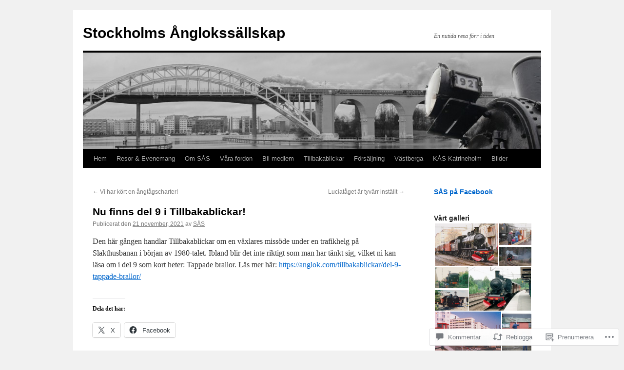

--- FILE ---
content_type: text/html; charset=UTF-8
request_url: https://anglok.com/2021/11/21/nu-finns-del-9-i-tillbakablickar/
body_size: 50138
content:
<!DOCTYPE html>
<html lang="sv-SE">
<head>
<meta charset="UTF-8" />
<title>
Nu finns del 9 i Tillbakablickar! | Stockholms Ånglokssällskap</title>
<link rel="profile" href="https://gmpg.org/xfn/11" />
<link rel="stylesheet" type="text/css" media="all" href="https://s0.wp.com/wp-content/themes/pub/twentyten/style.css?m=1659017451i&amp;ver=20190507" />
<link rel="pingback" href="https://anglok.com/xmlrpc.php">
<meta name='robots' content='max-image-preview:large' />

<!-- Async WordPress.com Remote Login -->
<script id="wpcom_remote_login_js">
var wpcom_remote_login_extra_auth = '';
function wpcom_remote_login_remove_dom_node_id( element_id ) {
	var dom_node = document.getElementById( element_id );
	if ( dom_node ) { dom_node.parentNode.removeChild( dom_node ); }
}
function wpcom_remote_login_remove_dom_node_classes( class_name ) {
	var dom_nodes = document.querySelectorAll( '.' + class_name );
	for ( var i = 0; i < dom_nodes.length; i++ ) {
		dom_nodes[ i ].parentNode.removeChild( dom_nodes[ i ] );
	}
}
function wpcom_remote_login_final_cleanup() {
	wpcom_remote_login_remove_dom_node_classes( "wpcom_remote_login_msg" );
	wpcom_remote_login_remove_dom_node_id( "wpcom_remote_login_key" );
	wpcom_remote_login_remove_dom_node_id( "wpcom_remote_login_validate" );
	wpcom_remote_login_remove_dom_node_id( "wpcom_remote_login_js" );
	wpcom_remote_login_remove_dom_node_id( "wpcom_request_access_iframe" );
	wpcom_remote_login_remove_dom_node_id( "wpcom_request_access_styles" );
}

// Watch for messages back from the remote login
window.addEventListener( "message", function( e ) {
	if ( e.origin === "https://r-login.wordpress.com" ) {
		var data = {};
		try {
			data = JSON.parse( e.data );
		} catch( e ) {
			wpcom_remote_login_final_cleanup();
			return;
		}

		if ( data.msg === 'LOGIN' ) {
			// Clean up the login check iframe
			wpcom_remote_login_remove_dom_node_id( "wpcom_remote_login_key" );

			var id_regex = new RegExp( /^[0-9]+$/ );
			var token_regex = new RegExp( /^.*|.*|.*$/ );
			if (
				token_regex.test( data.token )
				&& id_regex.test( data.wpcomid )
			) {
				// We have everything we need to ask for a login
				var script = document.createElement( "script" );
				script.setAttribute( "id", "wpcom_remote_login_validate" );
				script.src = '/remote-login.php?wpcom_remote_login=validate'
					+ '&wpcomid=' + data.wpcomid
					+ '&token=' + encodeURIComponent( data.token )
					+ '&host=' + window.location.protocol
					+ '//' + window.location.hostname
					+ '&postid=3576'
					+ '&is_singular=1';
				document.body.appendChild( script );
			}

			return;
		}

		// Safari ITP, not logged in, so redirect
		if ( data.msg === 'LOGIN-REDIRECT' ) {
			window.location = 'https://wordpress.com/log-in?redirect_to=' + window.location.href;
			return;
		}

		// Safari ITP, storage access failed, remove the request
		if ( data.msg === 'LOGIN-REMOVE' ) {
			var css_zap = 'html { -webkit-transition: margin-top 1s; transition: margin-top 1s; } /* 9001 */ html { margin-top: 0 !important; } * html body { margin-top: 0 !important; } @media screen and ( max-width: 782px ) { html { margin-top: 0 !important; } * html body { margin-top: 0 !important; } }';
			var style_zap = document.createElement( 'style' );
			style_zap.type = 'text/css';
			style_zap.appendChild( document.createTextNode( css_zap ) );
			document.body.appendChild( style_zap );

			var e = document.getElementById( 'wpcom_request_access_iframe' );
			e.parentNode.removeChild( e );

			document.cookie = 'wordpress_com_login_access=denied; path=/; max-age=31536000';

			return;
		}

		// Safari ITP
		if ( data.msg === 'REQUEST_ACCESS' ) {
			console.log( 'request access: safari' );

			// Check ITP iframe enable/disable knob
			if ( wpcom_remote_login_extra_auth !== 'safari_itp_iframe' ) {
				return;
			}

			// If we are in a "private window" there is no ITP.
			var private_window = false;
			try {
				var opendb = window.openDatabase( null, null, null, null );
			} catch( e ) {
				private_window = true;
			}

			if ( private_window ) {
				console.log( 'private window' );
				return;
			}

			var iframe = document.createElement( 'iframe' );
			iframe.id = 'wpcom_request_access_iframe';
			iframe.setAttribute( 'scrolling', 'no' );
			iframe.setAttribute( 'sandbox', 'allow-storage-access-by-user-activation allow-scripts allow-same-origin allow-top-navigation-by-user-activation' );
			iframe.src = 'https://r-login.wordpress.com/remote-login.php?wpcom_remote_login=request_access&origin=' + encodeURIComponent( data.origin ) + '&wpcomid=' + encodeURIComponent( data.wpcomid );

			var css = 'html { -webkit-transition: margin-top 1s; transition: margin-top 1s; } /* 9001 */ html { margin-top: 46px !important; } * html body { margin-top: 46px !important; } @media screen and ( max-width: 660px ) { html { margin-top: 71px !important; } * html body { margin-top: 71px !important; } #wpcom_request_access_iframe { display: block; height: 71px !important; } } #wpcom_request_access_iframe { border: 0px; height: 46px; position: fixed; top: 0; left: 0; width: 100%; min-width: 100%; z-index: 99999; background: #23282d; } ';

			var style = document.createElement( 'style' );
			style.type = 'text/css';
			style.id = 'wpcom_request_access_styles';
			style.appendChild( document.createTextNode( css ) );
			document.body.appendChild( style );

			document.body.appendChild( iframe );
		}

		if ( data.msg === 'DONE' ) {
			wpcom_remote_login_final_cleanup();
		}
	}
}, false );

// Inject the remote login iframe after the page has had a chance to load
// more critical resources
window.addEventListener( "DOMContentLoaded", function( e ) {
	var iframe = document.createElement( "iframe" );
	iframe.style.display = "none";
	iframe.setAttribute( "scrolling", "no" );
	iframe.setAttribute( "id", "wpcom_remote_login_key" );
	iframe.src = "https://r-login.wordpress.com/remote-login.php"
		+ "?wpcom_remote_login=key"
		+ "&origin=aHR0cHM6Ly9hbmdsb2suY29t"
		+ "&wpcomid=75671726"
		+ "&time=" + Math.floor( Date.now() / 1000 );
	document.body.appendChild( iframe );
}, false );
</script>
<link rel='dns-prefetch' href='//s0.wp.com' />
<link rel='dns-prefetch' href='//widgets.wp.com' />
<link rel='dns-prefetch' href='//wordpress.com' />
<link rel="alternate" type="application/rss+xml" title="Stockholms Ånglokssällskap &raquo; flöde" href="https://anglok.com/feed/" />
<link rel="alternate" type="application/rss+xml" title="Stockholms Ånglokssällskap &raquo; kommentarsflöde" href="https://anglok.com/comments/feed/" />
<link rel="alternate" type="application/rss+xml" title="Stockholms Ånglokssällskap &raquo; Nu finns del 9 i Tillbakablickar! kommentarsflöde" href="https://anglok.com/2021/11/21/nu-finns-del-9-i-tillbakablickar/feed/" />
	<script type="text/javascript">
		/* <![CDATA[ */
		function addLoadEvent(func) {
			var oldonload = window.onload;
			if (typeof window.onload != 'function') {
				window.onload = func;
			} else {
				window.onload = function () {
					oldonload();
					func();
				}
			}
		}
		/* ]]> */
	</script>
	<link crossorigin='anonymous' rel='stylesheet' id='all-css-0-1' href='/wp-content/mu-plugins/likes/jetpack-likes.css?m=1743883414i&cssminify=yes' type='text/css' media='all' />
<style id='wp-emoji-styles-inline-css'>

	img.wp-smiley, img.emoji {
		display: inline !important;
		border: none !important;
		box-shadow: none !important;
		height: 1em !important;
		width: 1em !important;
		margin: 0 0.07em !important;
		vertical-align: -0.1em !important;
		background: none !important;
		padding: 0 !important;
	}
/*# sourceURL=wp-emoji-styles-inline-css */
</style>
<link crossorigin='anonymous' rel='stylesheet' id='all-css-2-1' href='/wp-content/plugins/gutenberg-core/v22.2.0/build/styles/block-library/style.css?m=1764855221i&cssminify=yes' type='text/css' media='all' />
<style id='wp-block-library-inline-css'>
.has-text-align-justify {
	text-align:justify;
}
.has-text-align-justify{text-align:justify;}

/*# sourceURL=wp-block-library-inline-css */
</style><style id='wp-block-paragraph-inline-css'>
.is-small-text{font-size:.875em}.is-regular-text{font-size:1em}.is-large-text{font-size:2.25em}.is-larger-text{font-size:3em}.has-drop-cap:not(:focus):first-letter{float:left;font-size:8.4em;font-style:normal;font-weight:100;line-height:.68;margin:.05em .1em 0 0;text-transform:uppercase}body.rtl .has-drop-cap:not(:focus):first-letter{float:none;margin-left:.1em}p.has-drop-cap.has-background{overflow:hidden}:root :where(p.has-background){padding:1.25em 2.375em}:where(p.has-text-color:not(.has-link-color)) a{color:inherit}p.has-text-align-left[style*="writing-mode:vertical-lr"],p.has-text-align-right[style*="writing-mode:vertical-rl"]{rotate:180deg}
/*# sourceURL=/wp-content/plugins/gutenberg-core/v22.2.0/build/styles/block-library/paragraph/style.css */
</style>
<style id='global-styles-inline-css'>
:root{--wp--preset--aspect-ratio--square: 1;--wp--preset--aspect-ratio--4-3: 4/3;--wp--preset--aspect-ratio--3-4: 3/4;--wp--preset--aspect-ratio--3-2: 3/2;--wp--preset--aspect-ratio--2-3: 2/3;--wp--preset--aspect-ratio--16-9: 16/9;--wp--preset--aspect-ratio--9-16: 9/16;--wp--preset--color--black: #000;--wp--preset--color--cyan-bluish-gray: #abb8c3;--wp--preset--color--white: #fff;--wp--preset--color--pale-pink: #f78da7;--wp--preset--color--vivid-red: #cf2e2e;--wp--preset--color--luminous-vivid-orange: #ff6900;--wp--preset--color--luminous-vivid-amber: #fcb900;--wp--preset--color--light-green-cyan: #7bdcb5;--wp--preset--color--vivid-green-cyan: #00d084;--wp--preset--color--pale-cyan-blue: #8ed1fc;--wp--preset--color--vivid-cyan-blue: #0693e3;--wp--preset--color--vivid-purple: #9b51e0;--wp--preset--color--blue: #0066cc;--wp--preset--color--medium-gray: #666;--wp--preset--color--light-gray: #f1f1f1;--wp--preset--gradient--vivid-cyan-blue-to-vivid-purple: linear-gradient(135deg,rgb(6,147,227) 0%,rgb(155,81,224) 100%);--wp--preset--gradient--light-green-cyan-to-vivid-green-cyan: linear-gradient(135deg,rgb(122,220,180) 0%,rgb(0,208,130) 100%);--wp--preset--gradient--luminous-vivid-amber-to-luminous-vivid-orange: linear-gradient(135deg,rgb(252,185,0) 0%,rgb(255,105,0) 100%);--wp--preset--gradient--luminous-vivid-orange-to-vivid-red: linear-gradient(135deg,rgb(255,105,0) 0%,rgb(207,46,46) 100%);--wp--preset--gradient--very-light-gray-to-cyan-bluish-gray: linear-gradient(135deg,rgb(238,238,238) 0%,rgb(169,184,195) 100%);--wp--preset--gradient--cool-to-warm-spectrum: linear-gradient(135deg,rgb(74,234,220) 0%,rgb(151,120,209) 20%,rgb(207,42,186) 40%,rgb(238,44,130) 60%,rgb(251,105,98) 80%,rgb(254,248,76) 100%);--wp--preset--gradient--blush-light-purple: linear-gradient(135deg,rgb(255,206,236) 0%,rgb(152,150,240) 100%);--wp--preset--gradient--blush-bordeaux: linear-gradient(135deg,rgb(254,205,165) 0%,rgb(254,45,45) 50%,rgb(107,0,62) 100%);--wp--preset--gradient--luminous-dusk: linear-gradient(135deg,rgb(255,203,112) 0%,rgb(199,81,192) 50%,rgb(65,88,208) 100%);--wp--preset--gradient--pale-ocean: linear-gradient(135deg,rgb(255,245,203) 0%,rgb(182,227,212) 50%,rgb(51,167,181) 100%);--wp--preset--gradient--electric-grass: linear-gradient(135deg,rgb(202,248,128) 0%,rgb(113,206,126) 100%);--wp--preset--gradient--midnight: linear-gradient(135deg,rgb(2,3,129) 0%,rgb(40,116,252) 100%);--wp--preset--font-size--small: 13px;--wp--preset--font-size--medium: 20px;--wp--preset--font-size--large: 36px;--wp--preset--font-size--x-large: 42px;--wp--preset--font-family--albert-sans: 'Albert Sans', sans-serif;--wp--preset--font-family--alegreya: Alegreya, serif;--wp--preset--font-family--arvo: Arvo, serif;--wp--preset--font-family--bodoni-moda: 'Bodoni Moda', serif;--wp--preset--font-family--bricolage-grotesque: 'Bricolage Grotesque', sans-serif;--wp--preset--font-family--cabin: Cabin, sans-serif;--wp--preset--font-family--chivo: Chivo, sans-serif;--wp--preset--font-family--commissioner: Commissioner, sans-serif;--wp--preset--font-family--cormorant: Cormorant, serif;--wp--preset--font-family--courier-prime: 'Courier Prime', monospace;--wp--preset--font-family--crimson-pro: 'Crimson Pro', serif;--wp--preset--font-family--dm-mono: 'DM Mono', monospace;--wp--preset--font-family--dm-sans: 'DM Sans', sans-serif;--wp--preset--font-family--dm-serif-display: 'DM Serif Display', serif;--wp--preset--font-family--domine: Domine, serif;--wp--preset--font-family--eb-garamond: 'EB Garamond', serif;--wp--preset--font-family--epilogue: Epilogue, sans-serif;--wp--preset--font-family--fahkwang: Fahkwang, sans-serif;--wp--preset--font-family--figtree: Figtree, sans-serif;--wp--preset--font-family--fira-sans: 'Fira Sans', sans-serif;--wp--preset--font-family--fjalla-one: 'Fjalla One', sans-serif;--wp--preset--font-family--fraunces: Fraunces, serif;--wp--preset--font-family--gabarito: Gabarito, system-ui;--wp--preset--font-family--ibm-plex-mono: 'IBM Plex Mono', monospace;--wp--preset--font-family--ibm-plex-sans: 'IBM Plex Sans', sans-serif;--wp--preset--font-family--ibarra-real-nova: 'Ibarra Real Nova', serif;--wp--preset--font-family--instrument-serif: 'Instrument Serif', serif;--wp--preset--font-family--inter: Inter, sans-serif;--wp--preset--font-family--josefin-sans: 'Josefin Sans', sans-serif;--wp--preset--font-family--jost: Jost, sans-serif;--wp--preset--font-family--libre-baskerville: 'Libre Baskerville', serif;--wp--preset--font-family--libre-franklin: 'Libre Franklin', sans-serif;--wp--preset--font-family--literata: Literata, serif;--wp--preset--font-family--lora: Lora, serif;--wp--preset--font-family--merriweather: Merriweather, serif;--wp--preset--font-family--montserrat: Montserrat, sans-serif;--wp--preset--font-family--newsreader: Newsreader, serif;--wp--preset--font-family--noto-sans-mono: 'Noto Sans Mono', sans-serif;--wp--preset--font-family--nunito: Nunito, sans-serif;--wp--preset--font-family--open-sans: 'Open Sans', sans-serif;--wp--preset--font-family--overpass: Overpass, sans-serif;--wp--preset--font-family--pt-serif: 'PT Serif', serif;--wp--preset--font-family--petrona: Petrona, serif;--wp--preset--font-family--piazzolla: Piazzolla, serif;--wp--preset--font-family--playfair-display: 'Playfair Display', serif;--wp--preset--font-family--plus-jakarta-sans: 'Plus Jakarta Sans', sans-serif;--wp--preset--font-family--poppins: Poppins, sans-serif;--wp--preset--font-family--raleway: Raleway, sans-serif;--wp--preset--font-family--roboto: Roboto, sans-serif;--wp--preset--font-family--roboto-slab: 'Roboto Slab', serif;--wp--preset--font-family--rubik: Rubik, sans-serif;--wp--preset--font-family--rufina: Rufina, serif;--wp--preset--font-family--sora: Sora, sans-serif;--wp--preset--font-family--source-sans-3: 'Source Sans 3', sans-serif;--wp--preset--font-family--source-serif-4: 'Source Serif 4', serif;--wp--preset--font-family--space-mono: 'Space Mono', monospace;--wp--preset--font-family--syne: Syne, sans-serif;--wp--preset--font-family--texturina: Texturina, serif;--wp--preset--font-family--urbanist: Urbanist, sans-serif;--wp--preset--font-family--work-sans: 'Work Sans', sans-serif;--wp--preset--spacing--20: 0.44rem;--wp--preset--spacing--30: 0.67rem;--wp--preset--spacing--40: 1rem;--wp--preset--spacing--50: 1.5rem;--wp--preset--spacing--60: 2.25rem;--wp--preset--spacing--70: 3.38rem;--wp--preset--spacing--80: 5.06rem;--wp--preset--shadow--natural: 6px 6px 9px rgba(0, 0, 0, 0.2);--wp--preset--shadow--deep: 12px 12px 50px rgba(0, 0, 0, 0.4);--wp--preset--shadow--sharp: 6px 6px 0px rgba(0, 0, 0, 0.2);--wp--preset--shadow--outlined: 6px 6px 0px -3px rgb(255, 255, 255), 6px 6px rgb(0, 0, 0);--wp--preset--shadow--crisp: 6px 6px 0px rgb(0, 0, 0);}:where(.is-layout-flex){gap: 0.5em;}:where(.is-layout-grid){gap: 0.5em;}body .is-layout-flex{display: flex;}.is-layout-flex{flex-wrap: wrap;align-items: center;}.is-layout-flex > :is(*, div){margin: 0;}body .is-layout-grid{display: grid;}.is-layout-grid > :is(*, div){margin: 0;}:where(.wp-block-columns.is-layout-flex){gap: 2em;}:where(.wp-block-columns.is-layout-grid){gap: 2em;}:where(.wp-block-post-template.is-layout-flex){gap: 1.25em;}:where(.wp-block-post-template.is-layout-grid){gap: 1.25em;}.has-black-color{color: var(--wp--preset--color--black) !important;}.has-cyan-bluish-gray-color{color: var(--wp--preset--color--cyan-bluish-gray) !important;}.has-white-color{color: var(--wp--preset--color--white) !important;}.has-pale-pink-color{color: var(--wp--preset--color--pale-pink) !important;}.has-vivid-red-color{color: var(--wp--preset--color--vivid-red) !important;}.has-luminous-vivid-orange-color{color: var(--wp--preset--color--luminous-vivid-orange) !important;}.has-luminous-vivid-amber-color{color: var(--wp--preset--color--luminous-vivid-amber) !important;}.has-light-green-cyan-color{color: var(--wp--preset--color--light-green-cyan) !important;}.has-vivid-green-cyan-color{color: var(--wp--preset--color--vivid-green-cyan) !important;}.has-pale-cyan-blue-color{color: var(--wp--preset--color--pale-cyan-blue) !important;}.has-vivid-cyan-blue-color{color: var(--wp--preset--color--vivid-cyan-blue) !important;}.has-vivid-purple-color{color: var(--wp--preset--color--vivid-purple) !important;}.has-black-background-color{background-color: var(--wp--preset--color--black) !important;}.has-cyan-bluish-gray-background-color{background-color: var(--wp--preset--color--cyan-bluish-gray) !important;}.has-white-background-color{background-color: var(--wp--preset--color--white) !important;}.has-pale-pink-background-color{background-color: var(--wp--preset--color--pale-pink) !important;}.has-vivid-red-background-color{background-color: var(--wp--preset--color--vivid-red) !important;}.has-luminous-vivid-orange-background-color{background-color: var(--wp--preset--color--luminous-vivid-orange) !important;}.has-luminous-vivid-amber-background-color{background-color: var(--wp--preset--color--luminous-vivid-amber) !important;}.has-light-green-cyan-background-color{background-color: var(--wp--preset--color--light-green-cyan) !important;}.has-vivid-green-cyan-background-color{background-color: var(--wp--preset--color--vivid-green-cyan) !important;}.has-pale-cyan-blue-background-color{background-color: var(--wp--preset--color--pale-cyan-blue) !important;}.has-vivid-cyan-blue-background-color{background-color: var(--wp--preset--color--vivid-cyan-blue) !important;}.has-vivid-purple-background-color{background-color: var(--wp--preset--color--vivid-purple) !important;}.has-black-border-color{border-color: var(--wp--preset--color--black) !important;}.has-cyan-bluish-gray-border-color{border-color: var(--wp--preset--color--cyan-bluish-gray) !important;}.has-white-border-color{border-color: var(--wp--preset--color--white) !important;}.has-pale-pink-border-color{border-color: var(--wp--preset--color--pale-pink) !important;}.has-vivid-red-border-color{border-color: var(--wp--preset--color--vivid-red) !important;}.has-luminous-vivid-orange-border-color{border-color: var(--wp--preset--color--luminous-vivid-orange) !important;}.has-luminous-vivid-amber-border-color{border-color: var(--wp--preset--color--luminous-vivid-amber) !important;}.has-light-green-cyan-border-color{border-color: var(--wp--preset--color--light-green-cyan) !important;}.has-vivid-green-cyan-border-color{border-color: var(--wp--preset--color--vivid-green-cyan) !important;}.has-pale-cyan-blue-border-color{border-color: var(--wp--preset--color--pale-cyan-blue) !important;}.has-vivid-cyan-blue-border-color{border-color: var(--wp--preset--color--vivid-cyan-blue) !important;}.has-vivid-purple-border-color{border-color: var(--wp--preset--color--vivid-purple) !important;}.has-vivid-cyan-blue-to-vivid-purple-gradient-background{background: var(--wp--preset--gradient--vivid-cyan-blue-to-vivid-purple) !important;}.has-light-green-cyan-to-vivid-green-cyan-gradient-background{background: var(--wp--preset--gradient--light-green-cyan-to-vivid-green-cyan) !important;}.has-luminous-vivid-amber-to-luminous-vivid-orange-gradient-background{background: var(--wp--preset--gradient--luminous-vivid-amber-to-luminous-vivid-orange) !important;}.has-luminous-vivid-orange-to-vivid-red-gradient-background{background: var(--wp--preset--gradient--luminous-vivid-orange-to-vivid-red) !important;}.has-very-light-gray-to-cyan-bluish-gray-gradient-background{background: var(--wp--preset--gradient--very-light-gray-to-cyan-bluish-gray) !important;}.has-cool-to-warm-spectrum-gradient-background{background: var(--wp--preset--gradient--cool-to-warm-spectrum) !important;}.has-blush-light-purple-gradient-background{background: var(--wp--preset--gradient--blush-light-purple) !important;}.has-blush-bordeaux-gradient-background{background: var(--wp--preset--gradient--blush-bordeaux) !important;}.has-luminous-dusk-gradient-background{background: var(--wp--preset--gradient--luminous-dusk) !important;}.has-pale-ocean-gradient-background{background: var(--wp--preset--gradient--pale-ocean) !important;}.has-electric-grass-gradient-background{background: var(--wp--preset--gradient--electric-grass) !important;}.has-midnight-gradient-background{background: var(--wp--preset--gradient--midnight) !important;}.has-small-font-size{font-size: var(--wp--preset--font-size--small) !important;}.has-medium-font-size{font-size: var(--wp--preset--font-size--medium) !important;}.has-large-font-size{font-size: var(--wp--preset--font-size--large) !important;}.has-x-large-font-size{font-size: var(--wp--preset--font-size--x-large) !important;}.has-albert-sans-font-family{font-family: var(--wp--preset--font-family--albert-sans) !important;}.has-alegreya-font-family{font-family: var(--wp--preset--font-family--alegreya) !important;}.has-arvo-font-family{font-family: var(--wp--preset--font-family--arvo) !important;}.has-bodoni-moda-font-family{font-family: var(--wp--preset--font-family--bodoni-moda) !important;}.has-bricolage-grotesque-font-family{font-family: var(--wp--preset--font-family--bricolage-grotesque) !important;}.has-cabin-font-family{font-family: var(--wp--preset--font-family--cabin) !important;}.has-chivo-font-family{font-family: var(--wp--preset--font-family--chivo) !important;}.has-commissioner-font-family{font-family: var(--wp--preset--font-family--commissioner) !important;}.has-cormorant-font-family{font-family: var(--wp--preset--font-family--cormorant) !important;}.has-courier-prime-font-family{font-family: var(--wp--preset--font-family--courier-prime) !important;}.has-crimson-pro-font-family{font-family: var(--wp--preset--font-family--crimson-pro) !important;}.has-dm-mono-font-family{font-family: var(--wp--preset--font-family--dm-mono) !important;}.has-dm-sans-font-family{font-family: var(--wp--preset--font-family--dm-sans) !important;}.has-dm-serif-display-font-family{font-family: var(--wp--preset--font-family--dm-serif-display) !important;}.has-domine-font-family{font-family: var(--wp--preset--font-family--domine) !important;}.has-eb-garamond-font-family{font-family: var(--wp--preset--font-family--eb-garamond) !important;}.has-epilogue-font-family{font-family: var(--wp--preset--font-family--epilogue) !important;}.has-fahkwang-font-family{font-family: var(--wp--preset--font-family--fahkwang) !important;}.has-figtree-font-family{font-family: var(--wp--preset--font-family--figtree) !important;}.has-fira-sans-font-family{font-family: var(--wp--preset--font-family--fira-sans) !important;}.has-fjalla-one-font-family{font-family: var(--wp--preset--font-family--fjalla-one) !important;}.has-fraunces-font-family{font-family: var(--wp--preset--font-family--fraunces) !important;}.has-gabarito-font-family{font-family: var(--wp--preset--font-family--gabarito) !important;}.has-ibm-plex-mono-font-family{font-family: var(--wp--preset--font-family--ibm-plex-mono) !important;}.has-ibm-plex-sans-font-family{font-family: var(--wp--preset--font-family--ibm-plex-sans) !important;}.has-ibarra-real-nova-font-family{font-family: var(--wp--preset--font-family--ibarra-real-nova) !important;}.has-instrument-serif-font-family{font-family: var(--wp--preset--font-family--instrument-serif) !important;}.has-inter-font-family{font-family: var(--wp--preset--font-family--inter) !important;}.has-josefin-sans-font-family{font-family: var(--wp--preset--font-family--josefin-sans) !important;}.has-jost-font-family{font-family: var(--wp--preset--font-family--jost) !important;}.has-libre-baskerville-font-family{font-family: var(--wp--preset--font-family--libre-baskerville) !important;}.has-libre-franklin-font-family{font-family: var(--wp--preset--font-family--libre-franklin) !important;}.has-literata-font-family{font-family: var(--wp--preset--font-family--literata) !important;}.has-lora-font-family{font-family: var(--wp--preset--font-family--lora) !important;}.has-merriweather-font-family{font-family: var(--wp--preset--font-family--merriweather) !important;}.has-montserrat-font-family{font-family: var(--wp--preset--font-family--montserrat) !important;}.has-newsreader-font-family{font-family: var(--wp--preset--font-family--newsreader) !important;}.has-noto-sans-mono-font-family{font-family: var(--wp--preset--font-family--noto-sans-mono) !important;}.has-nunito-font-family{font-family: var(--wp--preset--font-family--nunito) !important;}.has-open-sans-font-family{font-family: var(--wp--preset--font-family--open-sans) !important;}.has-overpass-font-family{font-family: var(--wp--preset--font-family--overpass) !important;}.has-pt-serif-font-family{font-family: var(--wp--preset--font-family--pt-serif) !important;}.has-petrona-font-family{font-family: var(--wp--preset--font-family--petrona) !important;}.has-piazzolla-font-family{font-family: var(--wp--preset--font-family--piazzolla) !important;}.has-playfair-display-font-family{font-family: var(--wp--preset--font-family--playfair-display) !important;}.has-plus-jakarta-sans-font-family{font-family: var(--wp--preset--font-family--plus-jakarta-sans) !important;}.has-poppins-font-family{font-family: var(--wp--preset--font-family--poppins) !important;}.has-raleway-font-family{font-family: var(--wp--preset--font-family--raleway) !important;}.has-roboto-font-family{font-family: var(--wp--preset--font-family--roboto) !important;}.has-roboto-slab-font-family{font-family: var(--wp--preset--font-family--roboto-slab) !important;}.has-rubik-font-family{font-family: var(--wp--preset--font-family--rubik) !important;}.has-rufina-font-family{font-family: var(--wp--preset--font-family--rufina) !important;}.has-sora-font-family{font-family: var(--wp--preset--font-family--sora) !important;}.has-source-sans-3-font-family{font-family: var(--wp--preset--font-family--source-sans-3) !important;}.has-source-serif-4-font-family{font-family: var(--wp--preset--font-family--source-serif-4) !important;}.has-space-mono-font-family{font-family: var(--wp--preset--font-family--space-mono) !important;}.has-syne-font-family{font-family: var(--wp--preset--font-family--syne) !important;}.has-texturina-font-family{font-family: var(--wp--preset--font-family--texturina) !important;}.has-urbanist-font-family{font-family: var(--wp--preset--font-family--urbanist) !important;}.has-work-sans-font-family{font-family: var(--wp--preset--font-family--work-sans) !important;}
/*# sourceURL=global-styles-inline-css */
</style>

<style id='classic-theme-styles-inline-css'>
/*! This file is auto-generated */
.wp-block-button__link{color:#fff;background-color:#32373c;border-radius:9999px;box-shadow:none;text-decoration:none;padding:calc(.667em + 2px) calc(1.333em + 2px);font-size:1.125em}.wp-block-file__button{background:#32373c;color:#fff;text-decoration:none}
/*# sourceURL=/wp-includes/css/classic-themes.min.css */
</style>
<link crossorigin='anonymous' rel='stylesheet' id='all-css-4-1' href='/_static/??-eJx9jlmOAjEMRC+E2zTDsHwgjoKStAWBOIlip9HcftJCLAKJH0uuqlc2XjO4FJWiYg716KOgSzYkdxFcdP2m60E850BQaOyWOHjRRwJE/wJ1TmSGL0Vc4dlVqOmcjU4JpsEbCsQt9g275saAtbmQCLTJvjLoqYHyjTuTZuMu0KRbxc1ATinezcNIcUgFTdXERtW7DwylOLTVhwFHKradbuL0s7zv0zN73vXr1eZnvvzdLs7/kHh+KQ==&cssminify=yes' type='text/css' media='all' />
<link rel='stylesheet' id='verbum-gutenberg-css-css' href='https://widgets.wp.com/verbum-block-editor/block-editor.css?ver=1738686361' media='all' />
<link crossorigin='anonymous' rel='stylesheet' id='all-css-6-1' href='/_static/??-eJyNjU0KgCAQhS+UTUJFLqK7JFKWo4Ij0u2bCCJatZv3vZ+BEoUOnownwCyiy4v1CXRAZCSc3Q2r9CE1kwos+ECW2+k5buO1SatBXoh5BioMDqYwu6D3n9lEhzOiRP5/FSYcZS+btlPdoLYT8r1GzA==&cssminify=yes' type='text/css' media='all' />
<style id='jetpack_facebook_likebox-inline-css'>
.widget_facebook_likebox {
	overflow: hidden;
}

/*# sourceURL=/wp-content/mu-plugins/jetpack-plugin/moon/modules/widgets/facebook-likebox/style.css */
</style>
<link crossorigin='anonymous' rel='stylesheet' id='all-css-8-1' href='/_static/??-eJzTLy/QTc7PK0nNK9HPLdUtyClNz8wr1i9KTcrJTwcy0/WTi5G5ekCujj52Temp+bo5+cmJJZn5eSgc3bScxMwikFb7XFtDE1NLExMLc0OTLACohS2q&cssminify=yes' type='text/css' media='all' />
<style id='jetpack-global-styles-frontend-style-inline-css'>
:root { --font-headings: unset; --font-base: unset; --font-headings-default: -apple-system,BlinkMacSystemFont,"Segoe UI",Roboto,Oxygen-Sans,Ubuntu,Cantarell,"Helvetica Neue",sans-serif; --font-base-default: -apple-system,BlinkMacSystemFont,"Segoe UI",Roboto,Oxygen-Sans,Ubuntu,Cantarell,"Helvetica Neue",sans-serif;}
/*# sourceURL=jetpack-global-styles-frontend-style-inline-css */
</style>
<link crossorigin='anonymous' rel='stylesheet' id='all-css-10-1' href='/_static/??-eJyNjcEKwjAQRH/IuFRT6kX8FNkmS5K6yQY3Qfx7bfEiXrwM82B4A49qnJRGpUHupnIPqSgs1Cq624chi6zhO5OCRryTR++fW00l7J3qDv43XVNxoOISsmEJol/wY2uR8vs3WggsM/I6uOTzMI3Hw8lOg11eUT1JKA==&cssminify=yes' type='text/css' media='all' />
<script type="text/javascript" id="wpcom-actionbar-placeholder-js-extra">
/* <![CDATA[ */
var actionbardata = {"siteID":"75671726","postID":"3576","siteURL":"https://anglok.com","xhrURL":"https://anglok.com/wp-admin/admin-ajax.php","nonce":"bace8c0cd9","isLoggedIn":"","statusMessage":"","subsEmailDefault":"instantly","proxyScriptUrl":"https://s0.wp.com/wp-content/js/wpcom-proxy-request.js?m=1513050504i&amp;ver=20211021","shortlink":"https://wp.me/p57vFI-VG","i18n":{"followedText":"Nya inl\u00e4gg fr\u00e5n denna webbplats kommer nu visas i din \u003Ca href=\"https://wordpress.com/reader\"\u003EL\u00e4sare\u003C/a\u003E","foldBar":"Minimera detta f\u00e4lt","unfoldBar":"Expandera detta f\u00e4lt","shortLinkCopied":"Kortl\u00e4nk kopierad till urklipp."}};
//# sourceURL=wpcom-actionbar-placeholder-js-extra
/* ]]> */
</script>
<script type="text/javascript" id="jetpack-mu-wpcom-settings-js-before">
/* <![CDATA[ */
var JETPACK_MU_WPCOM_SETTINGS = {"assetsUrl":"https://s0.wp.com/wp-content/mu-plugins/jetpack-mu-wpcom-plugin/moon/jetpack_vendor/automattic/jetpack-mu-wpcom/src/build/"};
//# sourceURL=jetpack-mu-wpcom-settings-js-before
/* ]]> */
</script>
<script crossorigin='anonymous' type='text/javascript'  src='/wp-content/js/rlt-proxy.js?m=1720530689i'></script>
<script type="text/javascript" id="rlt-proxy-js-after">
/* <![CDATA[ */
	rltInitialize( {"token":null,"iframeOrigins":["https:\/\/widgets.wp.com"]} );
//# sourceURL=rlt-proxy-js-after
/* ]]> */
</script>
<link rel="EditURI" type="application/rsd+xml" title="RSD" href="https://anglok.wordpress.com/xmlrpc.php?rsd" />
<meta name="generator" content="WordPress.com" />
<link rel="canonical" href="https://anglok.com/2021/11/21/nu-finns-del-9-i-tillbakablickar/" />
<link rel='shortlink' href='https://wp.me/p57vFI-VG' />
<link rel="alternate" type="application/json+oembed" href="https://public-api.wordpress.com/oembed/?format=json&amp;url=https%3A%2F%2Fanglok.com%2F2021%2F11%2F21%2Fnu-finns-del-9-i-tillbakablickar%2F&amp;for=wpcom-auto-discovery" /><link rel="alternate" type="application/xml+oembed" href="https://public-api.wordpress.com/oembed/?format=xml&amp;url=https%3A%2F%2Fanglok.com%2F2021%2F11%2F21%2Fnu-finns-del-9-i-tillbakablickar%2F&amp;for=wpcom-auto-discovery" />
<!-- Jetpack Open Graph Tags -->
<meta property="og:type" content="article" />
<meta property="og:title" content="Nu finns del 9 i Tillbakablickar!" />
<meta property="og:url" content="https://anglok.com/2021/11/21/nu-finns-del-9-i-tillbakablickar/" />
<meta property="og:description" content="Den här gången handlar Tillbakablickar om en växlares missöde under en trafikhelg på Slakthusbanan i början av 1980-talet. Ibland blir det inte riktigt som man har tänkt sig, vilket ni kan läsa om …" />
<meta property="article:published_time" content="2021-11-21T19:25:35+00:00" />
<meta property="article:modified_time" content="2021-11-21T19:25:35+00:00" />
<meta property="og:site_name" content="Stockholms Ånglokssällskap" />
<meta property="og:image" content="https://s0.wp.com/i/blank.jpg?m=1383295312i" />
<meta property="og:image:width" content="200" />
<meta property="og:image:height" content="200" />
<meta property="og:image:alt" content="" />
<meta property="og:locale" content="sv_SE" />
<meta property="article:publisher" content="https://www.facebook.com/WordPresscom" />
<meta name="twitter:text:title" content="Nu finns del 9 i Tillbakablickar!" />
<meta name="twitter:card" content="summary" />

<!-- End Jetpack Open Graph Tags -->
<link rel="shortcut icon" type="image/x-icon" href="https://s0.wp.com/i/favicon.ico?m=1713425267i" sizes="16x16 24x24 32x32 48x48" />
<link rel="icon" type="image/x-icon" href="https://s0.wp.com/i/favicon.ico?m=1713425267i" sizes="16x16 24x24 32x32 48x48" />
<link rel="apple-touch-icon" href="https://s0.wp.com/i/webclip.png?m=1713868326i" />
<link rel='openid.server' href='https://anglok.com/?openidserver=1' />
<link rel='openid.delegate' href='https://anglok.com/' />
<link rel="search" type="application/opensearchdescription+xml" href="https://anglok.com/osd.xml" title="Stockholms Ånglokssällskap" />
<link rel="search" type="application/opensearchdescription+xml" href="https://s1.wp.com/opensearch.xml" title="WordPress.com" />
		<style type="text/css">
			.recentcomments a {
				display: inline !important;
				padding: 0 !important;
				margin: 0 !important;
			}

			table.recentcommentsavatartop img.avatar, table.recentcommentsavatarend img.avatar {
				border: 0px;
				margin: 0;
			}

			table.recentcommentsavatartop a, table.recentcommentsavatarend a {
				border: 0px !important;
				background-color: transparent !important;
			}

			td.recentcommentsavatarend, td.recentcommentsavatartop {
				padding: 0px 0px 1px 0px;
				margin: 0px;
			}

			td.recentcommentstextend {
				border: none !important;
				padding: 0px 0px 2px 10px;
			}

			.rtl td.recentcommentstextend {
				padding: 0px 10px 2px 0px;
			}

			td.recentcommentstexttop {
				border: none;
				padding: 0px 0px 0px 10px;
			}

			.rtl td.recentcommentstexttop {
				padding: 0px 10px 0px 0px;
			}
		</style>
		<meta name="description" content="Den här gången handlar Tillbakablickar om en växlares missöde under en trafikhelg på Slakthusbanan i början av 1980-talet. Ibland blir det inte riktigt som man har tänkt sig, vilket ni kan läsa om i del 9 som kort heter: Tappade brallor. Läs mer här: https://anglok.com/tillbakablickar/del-9-tappade-brallor/" />
			<link rel="stylesheet" id="custom-css-css" type="text/css" href="https://s0.wp.com/?custom-css=1&#038;csblog=57vFI&#038;cscache=6&#038;csrev=21" />
			<link crossorigin='anonymous' rel='stylesheet' id='all-css-0-3' href='/_static/??-eJydjdEKwjAMRX/IGqaT+SJ+inRZGN3SpDQtw78Xwe1Rxh7P4XIuLMmhSiEpEKtLXMcgBhOV5HH+MURVgVcQhJ4VZwNbQqJ8RrMT7C9EHSqTAfqs1Yi30SqOBktgGtzomSm//9H34BkfTXe7Xu5t17TTB3k+YIU=&cssminify=yes' type='text/css' media='all' />
</head>

<body class="wp-singular post-template-default single single-post postid-3576 single-format-standard custom-background wp-theme-pubtwentyten customizer-styles-applied single-author jetpack-reblog-enabled">
<div id="wrapper" class="hfeed">
	<div id="header">
		<div id="masthead">
			<div id="branding" role="banner">
								<div id="site-title">
					<span>
						<a href="https://anglok.com/" title="Stockholms Ånglokssällskap" rel="home">Stockholms Ånglokssällskap</a>
					</span>
				</div>
				<div id="site-description">En nutida resa förr i tiden</div>

									<a class="home-link" href="https://anglok.com/" title="Stockholms Ånglokssällskap" rel="home">
						<img src="https://anglok.com/wp-content/uploads/2014/12/cropped-topbanner-bridge.jpg" width="940" height="198" alt="" />
					</a>
								</div><!-- #branding -->

			<div id="access" role="navigation">
								<div class="skip-link screen-reader-text"><a href="#content" title="Hoppa till innehåll">Hoppa till innehåll</a></div>
				<div class="menu"><ul>
<li ><a href="https://anglok.com/">Hem</a></li><li class="page_item page-item-55"><a href="https://anglok.com/evenemang/">Resor &amp; Evenemang</a></li>
<li class="page_item page-item-5 page_item_has_children"><a href="https://anglok.com/om-sas/">Om SÅS</a>
<ul class='children'>
	<li class="page_item page-item-809"><a href="https://anglok.com/om-sas/om-foreningen/">Om Föreningen</a></li>
	<li class="page_item page-item-3858"><a href="https://anglok.com/om-sas/att-resa-med-sas/">Att resa med&nbsp;SÅS</a></li>
	<li class="page_item page-item-355"><a href="https://anglok.com/om-sas/kontakta-oss/">Kontakta oss</a></li>
	<li class="page_item page-item-51"><a href="https://anglok.com/om-sas/hyr-ett-tag/">Hyr ett tåg</a></li>
	<li class="page_item page-item-3666"><a href="https://anglok.com/om-sas/slakthusbanan/">Slakthusbanan</a></li>
</ul>
</li>
<li class="page_item page-item-18 page_item_has_children"><a href="https://anglok.com/vara-fordon/">Våra fordon</a>
<ul class='children'>
	<li class="page_item page-item-811"><a href="https://anglok.com/vara-fordon/om-vara-fordon/">Fordonslista</a></li>
	<li class="page_item page-item-729"><a href="https://anglok.com/vara-fordon/sj-b1364/">Ånglok</a></li>
	<li class="page_item page-item-733"><a href="https://anglok.com/vara-fordon/diesellok/">Diesellok</a></li>
	<li class="page_item page-item-737"><a href="https://anglok.com/vara-fordon/vagnar/">Vagnar</a></li>
	<li class="page_item page-item-2749"><a href="https://anglok.com/vara-fordon/sas-fordon-forr/">SÅS fordon förr</a></li>
	<li class="page_item page-item-22"><a href="https://anglok.com/vara-fordon/filmtag/">Filmtåg</a></li>
	<li class="page_item page-item-2000"><a href="https://anglok.com/vara-fordon/fordon-som-lamnar-sas-2018/">Fordon som lämnat&nbsp;SÅS</a></li>
</ul>
</li>
<li class="page_item page-item-3880"><a href="https://anglok.com/bli-medlem/">Bli medlem</a></li>
<li class="page_item page-item-2302 page_item_has_children"><a href="https://anglok.com/tillbakablickar/">Tillbakablickar</a>
<ul class='children'>
	<li class="page_item page-item-2409"><a href="https://anglok.com/tillbakablickar/del-1-sas-fyller-10-ar-1984/">Del 1 SÅS fyller 10 år&nbsp;1984</a></li>
	<li class="page_item page-item-2412"><a href="https://anglok.com/tillbakablickar/del-2-sas-och-slakthusbanan/">Del 2 SÅS och&nbsp;Slakthusbanan</a></li>
	<li class="page_item page-item-2414"><a href="https://anglok.com/tillbakablickar/del-3-trafikmissoden-s1-1921-pa-glid/">Del 3 Trafikmissöden: S1 1921 på&nbsp;glid</a></li>
	<li class="page_item page-item-2522"><a href="https://anglok.com/tillbakablickar/overgangsproblematik/">Del 4 Övergångsproblematik</a></li>
	<li class="page_item page-item-2538"><a href="https://anglok.com/tillbakablickar/del-5-ovantad-vaxlingsmanover/">Del 5: Oväntad&nbsp;växlingsmanöver</a></li>
	<li class="page_item page-item-2587"><a href="https://anglok.com/tillbakablickar/del-6-100-meter-rullmunk/">Del 6 100 meter&nbsp;rullmunk</a></li>
	<li class="page_item page-item-2792"><a href="https://anglok.com/tillbakablickar/del-7-tag-och-spirituosa/">Del 7 Tåg och&nbsp;spirituosa</a></li>
	<li class="page_item page-item-3106"><a href="https://anglok.com/tillbakablickar/del-8-det-brinner-i-malardalen/">Del 8 Det brinner i&nbsp;Mälardalen</a></li>
	<li class="page_item page-item-3570"><a href="https://anglok.com/tillbakablickar/del-9-tappade-brallor/">Del 9: Tappade&nbsp;brallor</a></li>
	<li class="page_item page-item-3622"><a href="https://anglok.com/tillbakablickar/del-10-dalig-lokbroms/">Del 10 Dålig&nbsp;lokbroms</a></li>
	<li class="page_item page-item-316"><a href="https://anglok.com/tillbakablickar/sas-40-ar/">SÅS 40 år</a></li>
</ul>
</li>
<li class="page_item page-item-155"><a href="https://anglok.com/forsaljning/">Försäljning</a></li>
<li class="page_item page-item-759 page_item_has_children"><a href="https://anglok.com/vastberga/">Västberga</a>
<ul class='children'>
	<li class="page_item page-item-813"><a href="https://anglok.com/vastberga/om-oss-i-vastberga/">Om oss i&nbsp;Västberga</a></li>
	<li class="page_item page-item-761"><a href="https://anglok.com/vastberga/historik-om-vastberga/">Bakgrund</a></li>
</ul>
</li>
<li class="page_item page-item-38 page_item_has_children"><a href="https://anglok.com/katrineholm-2/">KÅS Katrineholm</a>
<ul class='children'>
	<li class="page_item page-item-2446"><a href="https://anglok.com/katrineholm-2/karta/">Karta</a></li>
	<li class="page_item page-item-2424"><a href="https://anglok.com/katrineholm-2/bilder-fran-stallet/">Bilder från stallet</a></li>
</ul>
</li>
<li class="page_item page-item-3054 page_item_has_children"><a href="https://anglok.com/bilder-2/">Bilder</a>
<ul class='children'>
	<li class="page_item page-item-27"><a href="https://anglok.com/bilder-2/bilder/">Bildarkivet</a></li>
	<li class="page_item page-item-821"><a href="https://anglok.com/bilder-2/bilder-i-backspegeln/">Bilder i backspegeln</a></li>
	<li class="page_item page-item-2011"><a href="https://anglok.com/bilder-2/luciaresan-2017/">Luciaresan 2017</a></li>
	<li class="page_item page-item-2470"><a href="https://anglok.com/bilder-2/filmer/">Filmer</a></li>
</ul>
</li>
</ul></div>
			</div><!-- #access -->
		</div><!-- #masthead -->
	</div><!-- #header -->

	<div id="main">

		<div id="container">
			<div id="content" role="main">

			

				<div id="nav-above" class="navigation">
					<div class="nav-previous"><a href="https://anglok.com/2021/10/31/vi-har-kort-en-angtagscharter/" rel="prev"><span class="meta-nav">&larr;</span> Vi har kört en&nbsp;ångtågscharter!</a></div>
					<div class="nav-next"><a href="https://anglok.com/2021/12/03/luciataget-ar-tyvarr-installt/" rel="next">Luciatåget är tyvärr&nbsp;inställt <span class="meta-nav">&rarr;</span></a></div>
				</div><!-- #nav-above -->

				<div id="post-3576" class="post-3576 post type-post status-publish format-standard hentry category-okategoriserade">
											<h2 class="entry-title"><a href="https://anglok.com/2021/11/21/nu-finns-del-9-i-tillbakablickar/" rel="bookmark">Nu finns del 9 i Tillbakablickar!</a></h2>					
					<div class="entry-meta">
						<span class="meta-prep meta-prep-author">Publicerat den</span> <a href="https://anglok.com/2021/11/21/nu-finns-del-9-i-tillbakablickar/" title="08:25" rel="bookmark"><span class="entry-date">21 november, 2021</span></a> <span class="meta-sep">av</span> <span class="author vcard"><a class="url fn n" href="https://anglok.com/author/anglok/" title="Visa alla inlägg av SÅS">SÅS</a></span>					</div><!-- .entry-meta -->

					<div class="entry-content">
						
<p>Den här gången handlar Tillbakablickar om en växlares missöde under en trafikhelg på Slakthusbanan i början av 1980-talet. Ibland blir det inte riktigt som man har tänkt sig, vilket ni kan läsa om i del 9 som kort heter: Tappade brallor. Läs mer här: <a href="https://anglok.com/tillbakablickar/del-9-tappade-brallor/">https://anglok.com/tillbakablickar/del-9-tappade-brallor/</a></p>
<div id="jp-post-flair" class="sharedaddy sd-like-enabled sd-sharing-enabled"><div class="sharedaddy sd-sharing-enabled"><div class="robots-nocontent sd-block sd-social sd-social-icon-text sd-sharing"><h3 class="sd-title">Dela det här:</h3><div class="sd-content"><ul><li class="share-twitter"><a rel="nofollow noopener noreferrer"
				data-shared="sharing-twitter-3576"
				class="share-twitter sd-button share-icon"
				href="https://anglok.com/2021/11/21/nu-finns-del-9-i-tillbakablickar/?share=twitter"
				target="_blank"
				aria-labelledby="sharing-twitter-3576"
				>
				<span id="sharing-twitter-3576" hidden>Dela på X (Öppnas i ett nytt fönster)</span>
				<span>X</span>
			</a></li><li class="share-facebook"><a rel="nofollow noopener noreferrer"
				data-shared="sharing-facebook-3576"
				class="share-facebook sd-button share-icon"
				href="https://anglok.com/2021/11/21/nu-finns-del-9-i-tillbakablickar/?share=facebook"
				target="_blank"
				aria-labelledby="sharing-facebook-3576"
				>
				<span id="sharing-facebook-3576" hidden>Dela på Facebook (Öppnas i ett nytt fönster)</span>
				<span>Facebook</span>
			</a></li><li class="share-end"></li></ul></div></div></div><div class='sharedaddy sd-block sd-like jetpack-likes-widget-wrapper jetpack-likes-widget-unloaded' id='like-post-wrapper-75671726-3576-696952eb9057d' data-src='//widgets.wp.com/likes/index.html?ver=20260115#blog_id=75671726&amp;post_id=3576&amp;origin=anglok.wordpress.com&amp;obj_id=75671726-3576-696952eb9057d&amp;domain=anglok.com' data-name='like-post-frame-75671726-3576-696952eb9057d' data-title='Gilla eller reblogga'><div class='likes-widget-placeholder post-likes-widget-placeholder' style='height: 55px;'><span class='button'><span>Gilla</span></span> <span class='loading'>Laddar in …</span></div><span class='sd-text-color'></span><a class='sd-link-color'></a></div></div>											</div><!-- .entry-content -->

							<div id="entry-author-info">
						<div id="author-avatar">
							<img referrerpolicy="no-referrer" alt='Profilbild för Okänd' src='https://1.gravatar.com/avatar/ab02c5ee164c5982867b9909d284227b57be0c16dcd45bf8fc6645fcf21f721b?s=60&#038;d=identicon&#038;r=G' srcset='https://1.gravatar.com/avatar/ab02c5ee164c5982867b9909d284227b57be0c16dcd45bf8fc6645fcf21f721b?s=60&#038;d=identicon&#038;r=G 1x, https://1.gravatar.com/avatar/ab02c5ee164c5982867b9909d284227b57be0c16dcd45bf8fc6645fcf21f721b?s=90&#038;d=identicon&#038;r=G 1.5x, https://1.gravatar.com/avatar/ab02c5ee164c5982867b9909d284227b57be0c16dcd45bf8fc6645fcf21f721b?s=120&#038;d=identicon&#038;r=G 2x, https://1.gravatar.com/avatar/ab02c5ee164c5982867b9909d284227b57be0c16dcd45bf8fc6645fcf21f721b?s=180&#038;d=identicon&#038;r=G 3x, https://1.gravatar.com/avatar/ab02c5ee164c5982867b9909d284227b57be0c16dcd45bf8fc6645fcf21f721b?s=240&#038;d=identicon&#038;r=G 4x' class='avatar avatar-60' height='60' width='60' decoding='async' />						</div><!-- #author-avatar -->
						<div id="author-description">
							<h2>
							About SÅS							</h2>
							SÅS grundades 1974 och har sedan 1996 haft hemsida på Internet. SÅS verksamhet finns både i Stockholm Västberga och Katrineholms lokstall.							<div id="author-link">
								<a href="https://anglok.com/author/anglok/" rel="author">
									View all posts by SÅS <span class="meta-nav">&rarr;</span>								</a>
							</div><!-- #author-link	-->
						</div><!-- #author-description -->
					</div><!-- #entry-author-info -->

						<div class="entry-utility">
							Detta inlägg publicerades i <a href="https://anglok.com/category/okategoriserade/" rel="category tag">Okategoriserade</a>. Bokmärk <a href="https://anglok.com/2021/11/21/nu-finns-del-9-i-tillbakablickar/" title="Permalink to Nu finns del 9 i Tillbakablickar!" rel="bookmark">permalänken</a>.													</div><!-- .entry-utility -->
					</div><!-- #post-3576 -->

				<div id="nav-below" class="navigation">
					<div class="nav-previous"><a href="https://anglok.com/2021/10/31/vi-har-kort-en-angtagscharter/" rel="prev"><span class="meta-nav">&larr;</span> Vi har kört en&nbsp;ångtågscharter!</a></div>
					<div class="nav-next"><a href="https://anglok.com/2021/12/03/luciataget-ar-tyvarr-installt/" rel="next">Luciatåget är tyvärr&nbsp;inställt <span class="meta-nav">&rarr;</span></a></div>
				</div><!-- #nav-below -->

				
			<div id="comments">


			<h3 id="comments-title">
			1 Response to <em>Nu finns del 9 i Tillbakablickar!</em>			</h3>


			<ol class="commentlist">
						<li class="comment even thread-even depth-1" id="li-comment-1923">
		<div id="comment-1923">
			<div class="comment-author vcard">
				<img referrerpolicy="no-referrer" alt='Profilbild för Kent Hult' src='https://2.gravatar.com/avatar/e571560d067d32f8e3bea72dc630ea5393a21fff3195bb0fa50741d5e5eb9c55?s=40&#038;d=identicon&#038;r=G' srcset='https://2.gravatar.com/avatar/e571560d067d32f8e3bea72dc630ea5393a21fff3195bb0fa50741d5e5eb9c55?s=40&#038;d=identicon&#038;r=G 1x, https://2.gravatar.com/avatar/e571560d067d32f8e3bea72dc630ea5393a21fff3195bb0fa50741d5e5eb9c55?s=60&#038;d=identicon&#038;r=G 1.5x, https://2.gravatar.com/avatar/e571560d067d32f8e3bea72dc630ea5393a21fff3195bb0fa50741d5e5eb9c55?s=80&#038;d=identicon&#038;r=G 2x, https://2.gravatar.com/avatar/e571560d067d32f8e3bea72dc630ea5393a21fff3195bb0fa50741d5e5eb9c55?s=120&#038;d=identicon&#038;r=G 3x, https://2.gravatar.com/avatar/e571560d067d32f8e3bea72dc630ea5393a21fff3195bb0fa50741d5e5eb9c55?s=160&#038;d=identicon&#038;r=G 4x' class='avatar avatar-40' height='40' width='40' decoding='async' />				<cite class="fn">Kent Hult</cite> <span class="says">skriver:</span>			</div><!-- .comment-author .vcard -->

				
				
			<div class="comment-meta commentmetadata"><a href="https://anglok.com/2021/11/21/nu-finns-del-9-i-tillbakablickar/#comment-1923">
				21 november, 2021 kl. 09:09</a>			</div><!-- .comment-meta .commentmetadata -->

			<div class="comment-body"><p>Ohoj FRÃGA kommer nÃ¥got ÃngtÃ¥g passera ÃRSTA BROARNA innan julen 21? HÃ¤lsar Kent Hult</p>
<p id="comment-like-1923" data-liked=comment-not-liked class="comment-likes comment-not-liked"><a href="https://anglok.com/2021/11/21/nu-finns-del-9-i-tillbakablickar/?like_comment=1923&#038;_wpnonce=e44b3c0453" class="comment-like-link needs-login" rel="nofollow" data-blog="75671726"><span>Gilla</span></a><span id="comment-like-count-1923" class="comment-like-feedback">Gilla</span></p>
</div>

			<div class="reply">
				<a rel="nofollow" class="comment-reply-link" href="https://anglok.com/2021/11/21/nu-finns-del-9-i-tillbakablickar/?replytocom=1923#respond" data-commentid="1923" data-postid="3576" data-belowelement="comment-1923" data-respondelement="respond" data-replyto="Svar till Kent Hult" aria-label="Svar till Kent Hult">Svara</a>			</div><!-- .reply -->
		</div><!-- #comment-##  -->

				</li><!-- #comment-## -->
			</ol>


	

	<div id="respond" class="comment-respond">
		<h3 id="reply-title" class="comment-reply-title">Lämna en kommentar <small><a rel="nofollow" id="cancel-comment-reply-link" href="/2021/11/21/nu-finns-del-9-i-tillbakablickar/#respond" style="display:none;">Avbryt svar</a></small></h3><form action="https://anglok.com/wp-comments-post.php" method="post" id="commentform" class="comment-form">


<div class="comment-form__verbum transparent"></div><div class="verbum-form-meta"><input type='hidden' name='comment_post_ID' value='3576' id='comment_post_ID' />
<input type='hidden' name='comment_parent' id='comment_parent' value='0' />

			<input type="hidden" name="highlander_comment_nonce" id="highlander_comment_nonce" value="75310c2e6c" />
			<input type="hidden" name="verbum_show_subscription_modal" value="" /></div><p style="display: none;"><input type="hidden" id="akismet_comment_nonce" name="akismet_comment_nonce" value="ff4b445503" /></p><p style="display: none !important;" class="akismet-fields-container" data-prefix="ak_"><label>&#916;<textarea name="ak_hp_textarea" cols="45" rows="8" maxlength="100"></textarea></label><input type="hidden" id="ak_js_1" name="ak_js" value="159"/><script type="text/javascript">
/* <![CDATA[ */
document.getElementById( "ak_js_1" ).setAttribute( "value", ( new Date() ).getTime() );
/* ]]> */
</script>
</p></form>	</div><!-- #respond -->
	
</div><!-- #comments -->

	
			</div><!-- #content -->
		</div><!-- #container -->


		<div id="primary" class="widget-area" role="complementary">
						<ul class="xoxo">

<li id="facebook-likebox-2" class="widget-container widget_facebook_likebox"><h3 class="widget-title"><a href="https://www.facebook.com/StockholmsAnglokssallskap">SÅS på Facebook</a></h3>		<div id="fb-root"></div>
		<div class="fb-page" data-href="https://www.facebook.com/StockholmsAnglokssallskap" data-width="200"  data-height="130" data-hide-cover="false" data-show-facepile="false" data-tabs="false" data-hide-cta="false" data-small-header="false">
		<div class="fb-xfbml-parse-ignore"><blockquote cite="https://www.facebook.com/StockholmsAnglokssallskap"><a href="https://www.facebook.com/StockholmsAnglokssallskap">SÅS på Facebook</a></blockquote></div>
		</div>
		</li><li id="media_gallery-3" class="widget-container widget_media_gallery"><h3 class="widget-title">Vårt galleri</h3><div class="tiled-gallery type-rectangular tiled-gallery-unresized" data-original-width="640" data-carousel-extra='{&quot;blog_id&quot;:75671726,&quot;permalink&quot;:&quot;https:\/\/anglok.com\/2021\/11\/21\/nu-finns-del-9-i-tillbakablickar\/&quot;,&quot;likes_blog_id&quot;:75671726}' itemscope itemtype="http://schema.org/ImageGallery" > <div class="gallery-row" style="width: 640px; height: 287px;" data-original-width="640" data-original-height="287" > <div class="gallery-group images-1" style="width: 423px; height: 287px;" data-original-width="423" data-original-height="287" > <div class="tiled-gallery-item tiled-gallery-item-large" itemprop="associatedMedia" itemscope itemtype="http://schema.org/ImageObject"> <a href="https://anglok.com/vara-fordon/vartan-e2-1242-2/" border="0" itemprop="url"> <meta itemprop="width" content="419"> <meta itemprop="height" content="283"> <img class="" data-attachment-id="283" data-orig-file="https://anglok.com/wp-content/uploads/2014/10/vartan-e2-1242.jpg" data-orig-size="415,280" data-comments-opened="1" data-image-meta="{&quot;aperture&quot;:&quot;0&quot;,&quot;credit&quot;:&quot;&quot;,&quot;camera&quot;:&quot;&quot;,&quot;caption&quot;:&quot;&quot;,&quot;created_timestamp&quot;:&quot;1358687618&quot;,&quot;copyright&quot;:&quot;&quot;,&quot;focal_length&quot;:&quot;0&quot;,&quot;iso&quot;:&quot;0&quot;,&quot;shutter_speed&quot;:&quot;0&quot;,&quot;title&quot;:&quot;&quot;,&quot;orientation&quot;:&quot;0&quot;}" data-image-title="Vartan E2 1242" data-image-description="" data-medium-file="https://anglok.com/wp-content/uploads/2014/10/vartan-e2-1242.jpg?w=300" data-large-file="https://anglok.com/wp-content/uploads/2014/10/vartan-e2-1242.jpg?w=415" src="https://i0.wp.com/anglok.com/wp-content/uploads/2014/10/vartan-e2-1242.jpg?w=419&#038;h=283&#038;ssl=1" srcset="https://i0.wp.com/anglok.com/wp-content/uploads/2014/10/vartan-e2-1242.jpg 415w, https://i0.wp.com/anglok.com/wp-content/uploads/2014/10/vartan-e2-1242.jpg?w=150&amp;h=101&amp;ssl=1 150w, https://i0.wp.com/anglok.com/wp-content/uploads/2014/10/vartan-e2-1242.jpg?w=300&amp;h=202&amp;ssl=1 300w" width="419" height="283" loading="lazy" data-original-width="419" data-original-height="283" itemprop="http://schema.org/image" title="Vartan E2 1242" alt="Vartan E2 1242" style="width: 419px; height: 283px;" /> </a> </div> </div> <!-- close group --> <div class="gallery-group images-2" style="width: 217px; height: 287px;" data-original-width="217" data-original-height="287" > <div class="tiled-gallery-item tiled-gallery-item-small" itemprop="associatedMedia" itemscope itemtype="http://schema.org/ImageObject"> <a href="https://anglok.com/vara-fordon/diesellok/norra-station-biljetter-2/" border="0" itemprop="url"> <meta itemprop="width" content="213"> <meta itemprop="height" content="143"> <img class="" data-attachment-id="281" data-orig-file="https://anglok.com/wp-content/uploads/2014/10/norra-station-biljetter.jpg" data-orig-size="417,280" data-comments-opened="1" data-image-meta="{&quot;aperture&quot;:&quot;0&quot;,&quot;credit&quot;:&quot;&quot;,&quot;camera&quot;:&quot;&quot;,&quot;caption&quot;:&quot;&quot;,&quot;created_timestamp&quot;:&quot;1358687732&quot;,&quot;copyright&quot;:&quot;&quot;,&quot;focal_length&quot;:&quot;0&quot;,&quot;iso&quot;:&quot;0&quot;,&quot;shutter_speed&quot;:&quot;0&quot;,&quot;title&quot;:&quot;&quot;,&quot;orientation&quot;:&quot;0&quot;}" data-image-title="Norra Station Biljetter" data-image-description="" data-medium-file="https://anglok.com/wp-content/uploads/2014/10/norra-station-biljetter.jpg?w=300" data-large-file="https://anglok.com/wp-content/uploads/2014/10/norra-station-biljetter.jpg?w=417" src="https://i0.wp.com/anglok.com/wp-content/uploads/2014/10/norra-station-biljetter.jpg?w=213&#038;h=143&#038;ssl=1" srcset="https://i0.wp.com/anglok.com/wp-content/uploads/2014/10/norra-station-biljetter.jpg?w=213&amp;h=143&amp;ssl=1 213w, https://i0.wp.com/anglok.com/wp-content/uploads/2014/10/norra-station-biljetter.jpg?w=150&amp;h=101&amp;ssl=1 150w, https://i0.wp.com/anglok.com/wp-content/uploads/2014/10/norra-station-biljetter.jpg?w=300&amp;h=201&amp;ssl=1 300w, https://i0.wp.com/anglok.com/wp-content/uploads/2014/10/norra-station-biljetter.jpg 417w" width="213" height="143" loading="lazy" data-original-width="213" data-original-height="143" itemprop="http://schema.org/image" title="Norra Station Biljetter" alt="Norra Station Biljetter" style="width: 213px; height: 143px;" /> </a> </div> <div class="tiled-gallery-item tiled-gallery-item-small" itemprop="associatedMedia" itemscope itemtype="http://schema.org/ImageObject"> <a href="https://anglok.com/vara-fordon/diesellok/snj-jul-111205-2-3/" border="0" itemprop="url"> <meta itemprop="width" content="213"> <meta itemprop="height" content="136"> <img class="" data-attachment-id="282" data-orig-file="https://anglok.com/wp-content/uploads/2014/10/snj-jul-111205-2.jpg" data-orig-size="350,224" data-comments-opened="1" data-image-meta="{&quot;aperture&quot;:&quot;0&quot;,&quot;credit&quot;:&quot;&quot;,&quot;camera&quot;:&quot;&quot;,&quot;caption&quot;:&quot;&quot;,&quot;created_timestamp&quot;:&quot;0&quot;,&quot;copyright&quot;:&quot;&quot;,&quot;focal_length&quot;:&quot;0&quot;,&quot;iso&quot;:&quot;0&quot;,&quot;shutter_speed&quot;:&quot;0&quot;,&quot;title&quot;:&quot;&quot;,&quot;orientation&quot;:&quot;0&quot;}" data-image-title="SNJ-jul-111205&amp;#8211;(2)" data-image-description="" data-medium-file="https://anglok.com/wp-content/uploads/2014/10/snj-jul-111205-2.jpg?w=300" data-large-file="https://anglok.com/wp-content/uploads/2014/10/snj-jul-111205-2.jpg?w=350" src="https://i0.wp.com/anglok.com/wp-content/uploads/2014/10/snj-jul-111205-2.jpg?w=213&#038;h=136&#038;ssl=1" srcset="https://i0.wp.com/anglok.com/wp-content/uploads/2014/10/snj-jul-111205-2.jpg?w=213&amp;h=136&amp;ssl=1 213w, https://i0.wp.com/anglok.com/wp-content/uploads/2014/10/snj-jul-111205-2.jpg?w=150&amp;h=96&amp;ssl=1 150w, https://i0.wp.com/anglok.com/wp-content/uploads/2014/10/snj-jul-111205-2.jpg?w=300&amp;h=192&amp;ssl=1 300w, https://i0.wp.com/anglok.com/wp-content/uploads/2014/10/snj-jul-111205-2.jpg 350w" width="213" height="136" loading="lazy" data-original-width="213" data-original-height="136" itemprop="http://schema.org/image" title="SNJ-jul-111205--(2)" alt="SNJ-jul-111205--(2)" style="width: 213px; height: 136px;" /> </a> </div> </div> <!-- close group --> </div> <!-- close row --> <div class="gallery-row" style="width: 640px; height: 297px;" data-original-width="640" data-original-height="297" > <div class="gallery-group images-2" style="width: 227px; height: 297px;" data-original-width="227" data-original-height="297" > <div class="tiled-gallery-item tiled-gallery-item-small" itemprop="associatedMedia" itemscope itemtype="http://schema.org/ImageObject"> <a href="https://anglok.com/vara-fordon/kolning-slakthuset-n1173-2/" border="0" itemprop="url"> <meta itemprop="width" content="223"> <meta itemprop="height" content="141"> <img class="" data-attachment-id="280" data-orig-file="https://anglok.com/wp-content/uploads/2014/10/kolning-slakthuset-n1173.jpg" data-orig-size="419,264" data-comments-opened="1" data-image-meta="{&quot;aperture&quot;:&quot;0&quot;,&quot;credit&quot;:&quot;&quot;,&quot;camera&quot;:&quot;&quot;,&quot;caption&quot;:&quot;&quot;,&quot;created_timestamp&quot;:&quot;1358687884&quot;,&quot;copyright&quot;:&quot;&quot;,&quot;focal_length&quot;:&quot;0&quot;,&quot;iso&quot;:&quot;0&quot;,&quot;shutter_speed&quot;:&quot;0&quot;,&quot;title&quot;:&quot;&quot;,&quot;orientation&quot;:&quot;0&quot;}" data-image-title="Kolning Slakthuset N1173" data-image-description="" data-medium-file="https://anglok.com/wp-content/uploads/2014/10/kolning-slakthuset-n1173.jpg?w=300" data-large-file="https://anglok.com/wp-content/uploads/2014/10/kolning-slakthuset-n1173.jpg?w=419" src="https://i0.wp.com/anglok.com/wp-content/uploads/2014/10/kolning-slakthuset-n1173.jpg?w=223&#038;h=141&#038;ssl=1" srcset="https://i0.wp.com/anglok.com/wp-content/uploads/2014/10/kolning-slakthuset-n1173.jpg?w=223&amp;h=141&amp;ssl=1 223w, https://i0.wp.com/anglok.com/wp-content/uploads/2014/10/kolning-slakthuset-n1173.jpg?w=150&amp;h=95&amp;ssl=1 150w, https://i0.wp.com/anglok.com/wp-content/uploads/2014/10/kolning-slakthuset-n1173.jpg?w=300&amp;h=189&amp;ssl=1 300w, https://i0.wp.com/anglok.com/wp-content/uploads/2014/10/kolning-slakthuset-n1173.jpg 419w" width="223" height="141" loading="lazy" data-original-width="223" data-original-height="141" itemprop="http://schema.org/image" title="Kolning Slakthuset N1173" alt="Kolning Slakthuset N1173" style="width: 223px; height: 141px;" /> </a> </div> <div class="tiled-gallery-item tiled-gallery-item-small" itemprop="associatedMedia" itemscope itemtype="http://schema.org/ImageObject"> <a href="https://anglok.com/vara-fordon/diesellok/hammarby-n1173-2/" border="0" itemprop="url"> <meta itemprop="width" content="223"> <meta itemprop="height" content="148"> <img class="" data-attachment-id="278" data-orig-file="https://anglok.com/wp-content/uploads/2014/10/hammarby-n1173.jpg" data-orig-size="1771,1178" data-comments-opened="1" data-image-meta="{&quot;aperture&quot;:&quot;0&quot;,&quot;credit&quot;:&quot;&quot;,&quot;camera&quot;:&quot;&quot;,&quot;caption&quot;:&quot;&quot;,&quot;created_timestamp&quot;:&quot;0&quot;,&quot;copyright&quot;:&quot;&quot;,&quot;focal_length&quot;:&quot;0&quot;,&quot;iso&quot;:&quot;0&quot;,&quot;shutter_speed&quot;:&quot;0&quot;,&quot;title&quot;:&quot;&quot;,&quot;orientation&quot;:&quot;0&quot;}" data-image-title="Hammarby N1173" data-image-description="" data-medium-file="https://anglok.com/wp-content/uploads/2014/10/hammarby-n1173.jpg?w=300" data-large-file="https://anglok.com/wp-content/uploads/2014/10/hammarby-n1173.jpg?w=640" src="https://i0.wp.com/anglok.com/wp-content/uploads/2014/10/hammarby-n1173.jpg?w=223&#038;h=148&#038;ssl=1" srcset="https://i0.wp.com/anglok.com/wp-content/uploads/2014/10/hammarby-n1173.jpg?w=223&amp;h=148&amp;ssl=1 223w, https://i0.wp.com/anglok.com/wp-content/uploads/2014/10/hammarby-n1173.jpg?w=446&amp;h=297&amp;ssl=1 446w, https://i0.wp.com/anglok.com/wp-content/uploads/2014/10/hammarby-n1173.jpg?w=150&amp;h=100&amp;ssl=1 150w, https://i0.wp.com/anglok.com/wp-content/uploads/2014/10/hammarby-n1173.jpg?w=300&amp;h=200&amp;ssl=1 300w" width="223" height="148" loading="lazy" data-original-width="223" data-original-height="148" itemprop="http://schema.org/image" title="Hammarby N1173" alt="Hammarby N1173" style="width: 223px; height: 148px;" /> </a> </div> </div> <!-- close group --> <div class="gallery-group images-1" style="width: 413px; height: 297px;" data-original-width="413" data-original-height="297" > <div class="tiled-gallery-item tiled-gallery-item-large" itemprop="associatedMedia" itemscope itemtype="http://schema.org/ImageObject"> <a href="https://anglok.com/vara-fordon/diesellok/jarna-3/" border="0" itemprop="url"> <meta itemprop="width" content="409"> <meta itemprop="height" content="293"> <img class="" data-attachment-id="279" data-orig-file="https://anglok.com/wp-content/uploads/2014/10/jarna.jpg" data-orig-size="600,430" data-comments-opened="1" data-image-meta="{&quot;aperture&quot;:&quot;0&quot;,&quot;credit&quot;:&quot;&quot;,&quot;camera&quot;:&quot;&quot;,&quot;caption&quot;:&quot;&quot;,&quot;created_timestamp&quot;:&quot;0&quot;,&quot;copyright&quot;:&quot;&quot;,&quot;focal_length&quot;:&quot;0&quot;,&quot;iso&quot;:&quot;0&quot;,&quot;shutter_speed&quot;:&quot;0&quot;,&quot;title&quot;:&quot;&quot;,&quot;orientation&quot;:&quot;0&quot;}" data-image-title="jarna" data-image-description="" data-medium-file="https://anglok.com/wp-content/uploads/2014/10/jarna.jpg?w=300" data-large-file="https://anglok.com/wp-content/uploads/2014/10/jarna.jpg?w=600" src="https://i0.wp.com/anglok.com/wp-content/uploads/2014/10/jarna.jpg?w=409&#038;h=293&#038;ssl=1" srcset="https://i0.wp.com/anglok.com/wp-content/uploads/2014/10/jarna.jpg?w=409&amp;h=293&amp;ssl=1 409w, https://i0.wp.com/anglok.com/wp-content/uploads/2014/10/jarna.jpg?w=150&amp;h=108&amp;ssl=1 150w, https://i0.wp.com/anglok.com/wp-content/uploads/2014/10/jarna.jpg?w=300&amp;h=215&amp;ssl=1 300w, https://i0.wp.com/anglok.com/wp-content/uploads/2014/10/jarna.jpg 600w" width="409" height="293" loading="lazy" data-original-width="409" data-original-height="293" itemprop="http://schema.org/image" title="jarna" alt="jarna" style="width: 409px; height: 293px;" /> </a> </div> </div> <!-- close group --> </div> <!-- close row --> <div class="gallery-row" style="width: 640px; height: 294px;" data-original-width="640" data-original-height="294" > <div class="gallery-group images-1" style="width: 442px; height: 294px;" data-original-width="442" data-original-height="294" > <div class="tiled-gallery-item tiled-gallery-item-large" itemprop="associatedMedia" itemscope itemtype="http://schema.org/ImageObject"> <a href="https://anglok.com/vara-fordon/diesellok/globen-n1173-2/" border="0" itemprop="url"> <meta itemprop="width" content="438"> <meta itemprop="height" content="290"> <img class="" data-attachment-id="277" data-orig-file="https://anglok.com/wp-content/uploads/2014/10/globen-n1173.jpg" data-orig-size="1746,1157" data-comments-opened="1" data-image-meta="{&quot;aperture&quot;:&quot;0&quot;,&quot;credit&quot;:&quot;&quot;,&quot;camera&quot;:&quot;&quot;,&quot;caption&quot;:&quot;&quot;,&quot;created_timestamp&quot;:&quot;0&quot;,&quot;copyright&quot;:&quot;&quot;,&quot;focal_length&quot;:&quot;0&quot;,&quot;iso&quot;:&quot;0&quot;,&quot;shutter_speed&quot;:&quot;0&quot;,&quot;title&quot;:&quot;&quot;,&quot;orientation&quot;:&quot;0&quot;}" data-image-title="Globen N1173" data-image-description="" data-medium-file="https://anglok.com/wp-content/uploads/2014/10/globen-n1173.jpg?w=300" data-large-file="https://anglok.com/wp-content/uploads/2014/10/globen-n1173.jpg?w=640" src="https://i0.wp.com/anglok.com/wp-content/uploads/2014/10/globen-n1173.jpg?w=438&#038;h=290&#038;ssl=1" srcset="https://i0.wp.com/anglok.com/wp-content/uploads/2014/10/globen-n1173.jpg?w=438&amp;h=290&amp;ssl=1 438w, https://i0.wp.com/anglok.com/wp-content/uploads/2014/10/globen-n1173.jpg?w=876&amp;h=580&amp;ssl=1 876w, https://i0.wp.com/anglok.com/wp-content/uploads/2014/10/globen-n1173.jpg?w=150&amp;h=99&amp;ssl=1 150w, https://i0.wp.com/anglok.com/wp-content/uploads/2014/10/globen-n1173.jpg?w=300&amp;h=199&amp;ssl=1 300w, https://i0.wp.com/anglok.com/wp-content/uploads/2014/10/globen-n1173.jpg?w=768&amp;h=509&amp;ssl=1 768w" width="438" height="290" loading="lazy" data-original-width="438" data-original-height="290" itemprop="http://schema.org/image" title="Globen N1173" alt="Globen N1173" style="width: 438px; height: 290px;" /> </a> </div> </div> <!-- close group --> <div class="gallery-group images-1" style="width: 198px; height: 294px;" data-original-width="198" data-original-height="294" > <div class="tiled-gallery-item tiled-gallery-item-small" itemprop="associatedMedia" itemscope itemtype="http://schema.org/ImageObject"> <a href="https://anglok.com/vara-fordon/diesellok/sony-dsc-99/" border="0" itemprop="url"> <meta itemprop="width" content="194"> <meta itemprop="height" content="290"> <img class="" data-attachment-id="276" data-orig-file="https://anglok.com/wp-content/uploads/2014/10/dsc03919.jpg" data-orig-size="2936,4400" data-comments-opened="1" data-image-meta="{&quot;aperture&quot;:&quot;2.8&quot;,&quot;credit&quot;:&quot;&quot;,&quot;camera&quot;:&quot;DSLR-A850&quot;,&quot;caption&quot;:&quot;&quot;,&quot;created_timestamp&quot;:&quot;1353161811&quot;,&quot;copyright&quot;:&quot;&quot;,&quot;focal_length&quot;:&quot;30&quot;,&quot;iso&quot;:&quot;640&quot;,&quot;shutter_speed&quot;:&quot;0.033333333333333&quot;,&quot;title&quot;:&quot;SONY DSC&quot;,&quot;orientation&quot;:&quot;1&quot;}" data-image-title="SONY DSC" data-image-description="" data-medium-file="https://anglok.com/wp-content/uploads/2014/10/dsc03919.jpg?w=200" data-large-file="https://anglok.com/wp-content/uploads/2014/10/dsc03919.jpg?w=640" src="https://i0.wp.com/anglok.com/wp-content/uploads/2014/10/dsc03919.jpg?w=194&#038;h=290&#038;ssl=1" srcset="https://i0.wp.com/anglok.com/wp-content/uploads/2014/10/dsc03919.jpg?w=194&amp;h=291&amp;ssl=1 194w, https://i0.wp.com/anglok.com/wp-content/uploads/2014/10/dsc03919.jpg?w=388&amp;h=581&amp;ssl=1 388w, https://i0.wp.com/anglok.com/wp-content/uploads/2014/10/dsc03919.jpg?w=100&amp;h=150&amp;ssl=1 100w, https://i0.wp.com/anglok.com/wp-content/uploads/2014/10/dsc03919.jpg?w=200&amp;h=300&amp;ssl=1 200w" width="194" height="290" loading="lazy" data-original-width="194" data-original-height="290" itemprop="http://schema.org/image" title="SONY DSC" alt="SONY DSC" style="width: 194px; height: 290px;" /> </a> </div> </div> <!-- close group --> </div> <!-- close row --> <div class="gallery-row" style="width: 640px; height: 144px;" data-original-width="640" data-original-height="144" > <div class="gallery-group images-1" style="width: 214px; height: 144px;" data-original-width="214" data-original-height="144" > <div class="tiled-gallery-item tiled-gallery-item-small" itemprop="associatedMedia" itemscope itemtype="http://schema.org/ImageObject"> <a href="https://anglok.com/vara-fordon/diesellok/sony-dsc-98/" border="0" itemprop="url"> <meta itemprop="width" content="210"> <meta itemprop="height" content="140"> <img class="" data-attachment-id="275" data-orig-file="https://anglok.com/wp-content/uploads/2014/10/dsc03917.jpg" data-orig-size="4400,2936" data-comments-opened="1" data-image-meta="{&quot;aperture&quot;:&quot;6.3&quot;,&quot;credit&quot;:&quot;&quot;,&quot;camera&quot;:&quot;DSLR-A850&quot;,&quot;caption&quot;:&quot;&quot;,&quot;created_timestamp&quot;:&quot;1353155849&quot;,&quot;copyright&quot;:&quot;&quot;,&quot;focal_length&quot;:&quot;30&quot;,&quot;iso&quot;:&quot;200&quot;,&quot;shutter_speed&quot;:&quot;0.0125&quot;,&quot;title&quot;:&quot;SONY DSC&quot;,&quot;orientation&quot;:&quot;1&quot;}" data-image-title="SONY DSC" data-image-description="" data-medium-file="https://anglok.com/wp-content/uploads/2014/10/dsc03917.jpg?w=300" data-large-file="https://anglok.com/wp-content/uploads/2014/10/dsc03917.jpg?w=640" src="https://i0.wp.com/anglok.com/wp-content/uploads/2014/10/dsc03917.jpg?w=210&#038;h=140&#038;ssl=1" srcset="https://i0.wp.com/anglok.com/wp-content/uploads/2014/10/dsc03917.jpg?w=210&amp;h=140&amp;ssl=1 210w, https://i0.wp.com/anglok.com/wp-content/uploads/2014/10/dsc03917.jpg?w=420&amp;h=280&amp;ssl=1 420w, https://i0.wp.com/anglok.com/wp-content/uploads/2014/10/dsc03917.jpg?w=150&amp;h=100&amp;ssl=1 150w, https://i0.wp.com/anglok.com/wp-content/uploads/2014/10/dsc03917.jpg?w=300&amp;h=200&amp;ssl=1 300w" width="210" height="140" loading="lazy" data-original-width="210" data-original-height="140" itemprop="http://schema.org/image" title="SONY DSC" alt="SONY DSC" style="width: 210px; height: 140px;" /> </a> </div> </div> <!-- close group --> <div class="gallery-group images-1" style="width: 213px; height: 144px;" data-original-width="213" data-original-height="144" > <div class="tiled-gallery-item tiled-gallery-item-small" itemprop="associatedMedia" itemscope itemtype="http://schema.org/ImageObject"> <a href="https://anglok.com/vara-fordon/diesellok/sony-dsc-97/" border="0" itemprop="url"> <meta itemprop="width" content="209"> <meta itemprop="height" content="140"> <img class="" data-attachment-id="274" data-orig-file="https://anglok.com/wp-content/uploads/2014/10/dsc03704.jpg" data-orig-size="4400,2936" data-comments-opened="1" data-image-meta="{&quot;aperture&quot;:&quot;2.8&quot;,&quot;credit&quot;:&quot;&quot;,&quot;camera&quot;:&quot;DSLR-A850&quot;,&quot;caption&quot;:&quot;&quot;,&quot;created_timestamp&quot;:&quot;1352042955&quot;,&quot;copyright&quot;:&quot;&quot;,&quot;focal_length&quot;:&quot;150&quot;,&quot;iso&quot;:&quot;800&quot;,&quot;shutter_speed&quot;:&quot;0.01&quot;,&quot;title&quot;:&quot;SONY DSC&quot;,&quot;orientation&quot;:&quot;1&quot;}" data-image-title="SONY DSC" data-image-description="" data-medium-file="https://anglok.com/wp-content/uploads/2014/10/dsc03704.jpg?w=300" data-large-file="https://anglok.com/wp-content/uploads/2014/10/dsc03704.jpg?w=640" src="https://i0.wp.com/anglok.com/wp-content/uploads/2014/10/dsc03704.jpg?w=209&#038;h=140&#038;ssl=1" srcset="https://i0.wp.com/anglok.com/wp-content/uploads/2014/10/dsc03704.jpg?w=209&amp;h=139&amp;ssl=1 209w, https://i0.wp.com/anglok.com/wp-content/uploads/2014/10/dsc03704.jpg?w=418&amp;h=279&amp;ssl=1 418w, https://i0.wp.com/anglok.com/wp-content/uploads/2014/10/dsc03704.jpg?w=150&amp;h=100&amp;ssl=1 150w, https://i0.wp.com/anglok.com/wp-content/uploads/2014/10/dsc03704.jpg?w=300&amp;h=200&amp;ssl=1 300w" width="209" height="140" loading="lazy" data-original-width="209" data-original-height="140" itemprop="http://schema.org/image" title="SONY DSC" alt="SONY DSC" style="width: 209px; height: 140px;" /> </a> </div> </div> <!-- close group --> <div class="gallery-group images-1" style="width: 213px; height: 144px;" data-original-width="213" data-original-height="144" > <div class="tiled-gallery-item tiled-gallery-item-small" itemprop="associatedMedia" itemscope itemtype="http://schema.org/ImageObject"> <a href="https://anglok.com/vara-fordon/diesellok/sony-dsc-96/" border="0" itemprop="url"> <meta itemprop="width" content="209"> <meta itemprop="height" content="140"> <img class="" data-attachment-id="273" data-orig-file="https://anglok.com/wp-content/uploads/2014/10/dsc03686.jpg" data-orig-size="4400,2936" data-comments-opened="1" data-image-meta="{&quot;aperture&quot;:&quot;3.5&quot;,&quot;credit&quot;:&quot;&quot;,&quot;camera&quot;:&quot;DSLR-A850&quot;,&quot;caption&quot;:&quot;&quot;,&quot;created_timestamp&quot;:&quot;1352041807&quot;,&quot;copyright&quot;:&quot;&quot;,&quot;focal_length&quot;:&quot;200&quot;,&quot;iso&quot;:&quot;200&quot;,&quot;shutter_speed&quot;:&quot;0.004&quot;,&quot;title&quot;:&quot;SONY DSC&quot;,&quot;orientation&quot;:&quot;1&quot;}" data-image-title="SONY DSC" data-image-description="" data-medium-file="https://anglok.com/wp-content/uploads/2014/10/dsc03686.jpg?w=300" data-large-file="https://anglok.com/wp-content/uploads/2014/10/dsc03686.jpg?w=640" src="https://i0.wp.com/anglok.com/wp-content/uploads/2014/10/dsc03686.jpg?w=209&#038;h=140&#038;ssl=1" srcset="https://i0.wp.com/anglok.com/wp-content/uploads/2014/10/dsc03686.jpg?w=209&amp;h=139&amp;ssl=1 209w, https://i0.wp.com/anglok.com/wp-content/uploads/2014/10/dsc03686.jpg?w=418&amp;h=279&amp;ssl=1 418w, https://i0.wp.com/anglok.com/wp-content/uploads/2014/10/dsc03686.jpg?w=150&amp;h=100&amp;ssl=1 150w, https://i0.wp.com/anglok.com/wp-content/uploads/2014/10/dsc03686.jpg?w=300&amp;h=200&amp;ssl=1 300w" width="209" height="140" loading="lazy" data-original-width="209" data-original-height="140" itemprop="http://schema.org/image" title="SONY DSC" alt="SONY DSC" style="width: 209px; height: 140px;" /> </a> </div> </div> <!-- close group --> </div> <!-- close row --> <div class="gallery-row" style="width: 640px; height: 215px;" data-original-width="640" data-original-height="215" > <div class="gallery-group images-1" style="width: 320px; height: 215px;" data-original-width="320" data-original-height="215" > <div class="tiled-gallery-item tiled-gallery-item-large" itemprop="associatedMedia" itemscope itemtype="http://schema.org/ImageObject"> <a href="https://anglok.com/vara-fordon/diesellok/sony-dsc-95/" border="0" itemprop="url"> <meta itemprop="width" content="316"> <meta itemprop="height" content="211"> <img class="" data-attachment-id="272" data-orig-file="https://anglok.com/wp-content/uploads/2014/10/dsc03625.jpg" data-orig-size="4400,2936" data-comments-opened="1" data-image-meta="{&quot;aperture&quot;:&quot;4.5&quot;,&quot;credit&quot;:&quot;&quot;,&quot;camera&quot;:&quot;DSLR-A850&quot;,&quot;caption&quot;:&quot;&quot;,&quot;created_timestamp&quot;:&quot;1352032004&quot;,&quot;copyright&quot;:&quot;&quot;,&quot;focal_length&quot;:&quot;135&quot;,&quot;iso&quot;:&quot;200&quot;,&quot;shutter_speed&quot;:&quot;0.00625&quot;,&quot;title&quot;:&quot;SONY DSC&quot;,&quot;orientation&quot;:&quot;1&quot;}" data-image-title="SONY DSC" data-image-description="" data-medium-file="https://anglok.com/wp-content/uploads/2014/10/dsc03625.jpg?w=300" data-large-file="https://anglok.com/wp-content/uploads/2014/10/dsc03625.jpg?w=640" src="https://i0.wp.com/anglok.com/wp-content/uploads/2014/10/dsc03625.jpg?w=316&#038;h=211&#038;ssl=1" srcset="https://i0.wp.com/anglok.com/wp-content/uploads/2014/10/dsc03625.jpg?w=316&amp;h=211&amp;ssl=1 316w, https://i0.wp.com/anglok.com/wp-content/uploads/2014/10/dsc03625.jpg?w=632&amp;h=422&amp;ssl=1 632w, https://i0.wp.com/anglok.com/wp-content/uploads/2014/10/dsc03625.jpg?w=150&amp;h=100&amp;ssl=1 150w, https://i0.wp.com/anglok.com/wp-content/uploads/2014/10/dsc03625.jpg?w=300&amp;h=200&amp;ssl=1 300w" width="316" height="211" loading="lazy" data-original-width="316" data-original-height="211" itemprop="http://schema.org/image" title="SONY DSC" alt="SONY DSC" style="width: 316px; height: 211px;" /> </a> </div> </div> <!-- close group --> <div class="gallery-group images-1" style="width: 320px; height: 215px;" data-original-width="320" data-original-height="215" > <div class="tiled-gallery-item tiled-gallery-item-large" itemprop="associatedMedia" itemscope itemtype="http://schema.org/ImageObject"> <a href="https://anglok.com/vara-fordon/diesellok/sony-dsc-94/" border="0" itemprop="url"> <meta itemprop="width" content="316"> <meta itemprop="height" content="211"> <img class="" data-attachment-id="271" data-orig-file="https://anglok.com/wp-content/uploads/2014/10/dsc03603.jpg" data-orig-size="4400,2936" data-comments-opened="1" data-image-meta="{&quot;aperture&quot;:&quot;7.1&quot;,&quot;credit&quot;:&quot;&quot;,&quot;camera&quot;:&quot;DSLR-A850&quot;,&quot;caption&quot;:&quot;&quot;,&quot;created_timestamp&quot;:&quot;1352030982&quot;,&quot;copyright&quot;:&quot;&quot;,&quot;focal_length&quot;:&quot;120&quot;,&quot;iso&quot;:&quot;200&quot;,&quot;shutter_speed&quot;:&quot;0.005&quot;,&quot;title&quot;:&quot;SONY DSC&quot;,&quot;orientation&quot;:&quot;1&quot;}" data-image-title="SONY DSC" data-image-description="" data-medium-file="https://anglok.com/wp-content/uploads/2014/10/dsc03603.jpg?w=300" data-large-file="https://anglok.com/wp-content/uploads/2014/10/dsc03603.jpg?w=640" src="https://i0.wp.com/anglok.com/wp-content/uploads/2014/10/dsc03603.jpg?w=316&#038;h=211&#038;ssl=1" srcset="https://i0.wp.com/anglok.com/wp-content/uploads/2014/10/dsc03603.jpg?w=316&amp;h=211&amp;ssl=1 316w, https://i0.wp.com/anglok.com/wp-content/uploads/2014/10/dsc03603.jpg?w=632&amp;h=422&amp;ssl=1 632w, https://i0.wp.com/anglok.com/wp-content/uploads/2014/10/dsc03603.jpg?w=150&amp;h=100&amp;ssl=1 150w, https://i0.wp.com/anglok.com/wp-content/uploads/2014/10/dsc03603.jpg?w=300&amp;h=200&amp;ssl=1 300w" width="316" height="211" loading="lazy" data-original-width="316" data-original-height="211" itemprop="http://schema.org/image" title="SONY DSC" alt="SONY DSC" style="width: 316px; height: 211px;" /> </a> </div> </div> <!-- close group --> </div> <!-- close row --> <div class="gallery-row" style="width: 640px; height: 478px;" data-original-width="640" data-original-height="478" > <div class="gallery-group images-1" style="width: 320px; height: 478px;" data-original-width="320" data-original-height="478" > <div class="tiled-gallery-item tiled-gallery-item-large" itemprop="associatedMedia" itemscope itemtype="http://schema.org/ImageObject"> <a href="https://anglok.com/vara-fordon/diesellok/sony-dsc-93/" border="0" itemprop="url"> <meta itemprop="width" content="316"> <meta itemprop="height" content="474"> <img class="" data-attachment-id="270" data-orig-file="https://anglok.com/wp-content/uploads/2014/10/dsc03596.jpg" data-orig-size="2936,4400" data-comments-opened="1" data-image-meta="{&quot;aperture&quot;:&quot;9&quot;,&quot;credit&quot;:&quot;&quot;,&quot;camera&quot;:&quot;DSLR-A850&quot;,&quot;caption&quot;:&quot;&quot;,&quot;created_timestamp&quot;:&quot;1352022476&quot;,&quot;copyright&quot;:&quot;&quot;,&quot;focal_length&quot;:&quot;28&quot;,&quot;iso&quot;:&quot;200&quot;,&quot;shutter_speed&quot;:&quot;0.0125&quot;,&quot;title&quot;:&quot;SONY DSC&quot;,&quot;orientation&quot;:&quot;1&quot;}" data-image-title="SONY DSC" data-image-description="" data-medium-file="https://anglok.com/wp-content/uploads/2014/10/dsc03596.jpg?w=200" data-large-file="https://anglok.com/wp-content/uploads/2014/10/dsc03596.jpg?w=640" src="https://i0.wp.com/anglok.com/wp-content/uploads/2014/10/dsc03596.jpg?w=316&#038;h=474&#038;ssl=1" srcset="https://i0.wp.com/anglok.com/wp-content/uploads/2014/10/dsc03596.jpg?w=316&amp;h=474&amp;ssl=1 316w, https://i0.wp.com/anglok.com/wp-content/uploads/2014/10/dsc03596.jpg?w=632&amp;h=947&amp;ssl=1 632w, https://i0.wp.com/anglok.com/wp-content/uploads/2014/10/dsc03596.jpg?w=100&amp;h=150&amp;ssl=1 100w, https://i0.wp.com/anglok.com/wp-content/uploads/2014/10/dsc03596.jpg?w=200&amp;h=300&amp;ssl=1 200w" width="316" height="474" loading="lazy" data-original-width="316" data-original-height="474" itemprop="http://schema.org/image" title="SONY DSC" alt="SONY DSC" style="width: 316px; height: 474px;" /> </a> </div> </div> <!-- close group --> <div class="gallery-group images-1" style="width: 320px; height: 478px;" data-original-width="320" data-original-height="478" > <div class="tiled-gallery-item tiled-gallery-item-large" itemprop="associatedMedia" itemscope itemtype="http://schema.org/ImageObject"> <a href="https://anglok.com/vara-fordon/diesellok/sony-dsc-92/" border="0" itemprop="url"> <meta itemprop="width" content="316"> <meta itemprop="height" content="474"> <img class="" data-attachment-id="269" data-orig-file="https://anglok.com/wp-content/uploads/2014/10/dsc03582.jpg" data-orig-size="2936,4400" data-comments-opened="1" data-image-meta="{&quot;aperture&quot;:&quot;2.8&quot;,&quot;credit&quot;:&quot;&quot;,&quot;camera&quot;:&quot;DSLR-A850&quot;,&quot;caption&quot;:&quot;&quot;,&quot;created_timestamp&quot;:&quot;1352020877&quot;,&quot;copyright&quot;:&quot;&quot;,&quot;focal_length&quot;:&quot;28&quot;,&quot;iso&quot;:&quot;200&quot;,&quot;shutter_speed&quot;:&quot;0.004&quot;,&quot;title&quot;:&quot;SONY DSC&quot;,&quot;orientation&quot;:&quot;1&quot;}" data-image-title="SONY DSC" data-image-description="" data-medium-file="https://anglok.com/wp-content/uploads/2014/10/dsc03582.jpg?w=200" data-large-file="https://anglok.com/wp-content/uploads/2014/10/dsc03582.jpg?w=640" src="https://i0.wp.com/anglok.com/wp-content/uploads/2014/10/dsc03582.jpg?w=316&#038;h=474&#038;ssl=1" srcset="https://i0.wp.com/anglok.com/wp-content/uploads/2014/10/dsc03582.jpg?w=316&amp;h=474&amp;ssl=1 316w, https://i0.wp.com/anglok.com/wp-content/uploads/2014/10/dsc03582.jpg?w=632&amp;h=947&amp;ssl=1 632w, https://i0.wp.com/anglok.com/wp-content/uploads/2014/10/dsc03582.jpg?w=100&amp;h=150&amp;ssl=1 100w, https://i0.wp.com/anglok.com/wp-content/uploads/2014/10/dsc03582.jpg?w=200&amp;h=300&amp;ssl=1 200w" width="316" height="474" loading="lazy" data-original-width="316" data-original-height="474" itemprop="http://schema.org/image" title="SONY DSC" alt="SONY DSC" style="width: 316px; height: 474px;" /> </a> </div> </div> <!-- close group --> </div> <!-- close row --> <div class="gallery-row" style="width: 640px; height: 296px;" data-original-width="640" data-original-height="296" > <div class="gallery-group images-1" style="width: 441px; height: 296px;" data-original-width="441" data-original-height="296" > <div class="tiled-gallery-item tiled-gallery-item-large" itemprop="associatedMedia" itemscope itemtype="http://schema.org/ImageObject"> <a href="https://anglok.com/vara-fordon/diesellok/sony-dsc-91/" border="0" itemprop="url"> <meta itemprop="width" content="437"> <meta itemprop="height" content="292"> <img class="" data-attachment-id="268" data-orig-file="https://anglok.com/wp-content/uploads/2014/10/dsc03512.jpg" data-orig-size="4400,2936" data-comments-opened="1" data-image-meta="{&quot;aperture&quot;:&quot;2.8&quot;,&quot;credit&quot;:&quot;&quot;,&quot;camera&quot;:&quot;DSLR-A850&quot;,&quot;caption&quot;:&quot;&quot;,&quot;created_timestamp&quot;:&quot;1351956014&quot;,&quot;copyright&quot;:&quot;&quot;,&quot;focal_length&quot;:&quot;28&quot;,&quot;iso&quot;:&quot;1600&quot;,&quot;shutter_speed&quot;:&quot;0.4&quot;,&quot;title&quot;:&quot;SONY DSC&quot;,&quot;orientation&quot;:&quot;1&quot;}" data-image-title="SONY DSC" data-image-description="" data-medium-file="https://anglok.com/wp-content/uploads/2014/10/dsc03512.jpg?w=300" data-large-file="https://anglok.com/wp-content/uploads/2014/10/dsc03512.jpg?w=640" src="https://i0.wp.com/anglok.com/wp-content/uploads/2014/10/dsc03512.jpg?w=437&#038;h=292&#038;ssl=1" srcset="https://i0.wp.com/anglok.com/wp-content/uploads/2014/10/dsc03512.jpg?w=437&amp;h=292&amp;ssl=1 437w, https://i0.wp.com/anglok.com/wp-content/uploads/2014/10/dsc03512.jpg?w=874&amp;h=583&amp;ssl=1 874w, https://i0.wp.com/anglok.com/wp-content/uploads/2014/10/dsc03512.jpg?w=150&amp;h=100&amp;ssl=1 150w, https://i0.wp.com/anglok.com/wp-content/uploads/2014/10/dsc03512.jpg?w=300&amp;h=200&amp;ssl=1 300w, https://i0.wp.com/anglok.com/wp-content/uploads/2014/10/dsc03512.jpg?w=768&amp;h=512&amp;ssl=1 768w" width="437" height="292" loading="lazy" data-original-width="437" data-original-height="292" itemprop="http://schema.org/image" title="SONY DSC" alt="SONY DSC" style="width: 437px; height: 292px;" /> </a> </div> </div> <!-- close group --> <div class="gallery-group images-1" style="width: 199px; height: 296px;" data-original-width="199" data-original-height="296" > <div class="tiled-gallery-item tiled-gallery-item-small" itemprop="associatedMedia" itemscope itemtype="http://schema.org/ImageObject"> <a href="https://anglok.com/vara-fordon/diesellok/sony-dsc-90/" border="0" itemprop="url"> <meta itemprop="width" content="195"> <meta itemprop="height" content="292"> <img class="" data-attachment-id="267" data-orig-file="https://anglok.com/wp-content/uploads/2014/10/dsc03498.jpg" data-orig-size="2936,4400" data-comments-opened="1" data-image-meta="{&quot;aperture&quot;:&quot;2.8&quot;,&quot;credit&quot;:&quot;&quot;,&quot;camera&quot;:&quot;DSLR-A850&quot;,&quot;caption&quot;:&quot;&quot;,&quot;created_timestamp&quot;:&quot;1351955784&quot;,&quot;copyright&quot;:&quot;&quot;,&quot;focal_length&quot;:&quot;40&quot;,&quot;iso&quot;:&quot;800&quot;,&quot;shutter_speed&quot;:&quot;0.1&quot;,&quot;title&quot;:&quot;SONY DSC&quot;,&quot;orientation&quot;:&quot;1&quot;}" data-image-title="SONY DSC" data-image-description="" data-medium-file="https://anglok.com/wp-content/uploads/2014/10/dsc03498.jpg?w=200" data-large-file="https://anglok.com/wp-content/uploads/2014/10/dsc03498.jpg?w=640" src="https://i0.wp.com/anglok.com/wp-content/uploads/2014/10/dsc03498.jpg?w=195&#038;h=292&#038;ssl=1" srcset="https://i0.wp.com/anglok.com/wp-content/uploads/2014/10/dsc03498.jpg?w=195&amp;h=292&amp;ssl=1 195w, https://i0.wp.com/anglok.com/wp-content/uploads/2014/10/dsc03498.jpg?w=390&amp;h=584&amp;ssl=1 390w, https://i0.wp.com/anglok.com/wp-content/uploads/2014/10/dsc03498.jpg?w=100&amp;h=150&amp;ssl=1 100w, https://i0.wp.com/anglok.com/wp-content/uploads/2014/10/dsc03498.jpg?w=200&amp;h=300&amp;ssl=1 200w" width="195" height="292" loading="lazy" data-original-width="195" data-original-height="292" itemprop="http://schema.org/image" title="SONY DSC" alt="SONY DSC" style="width: 195px; height: 292px;" /> </a> </div> </div> <!-- close group --> </div> <!-- close row --> <div class="gallery-row" style="width: 640px; height: 286px;" data-original-width="640" data-original-height="286" > <div class="gallery-group images-1" style="width: 427px; height: 286px;" data-original-width="427" data-original-height="286" > <div class="tiled-gallery-item tiled-gallery-item-large" itemprop="associatedMedia" itemscope itemtype="http://schema.org/ImageObject"> <a href="https://anglok.com/vara-fordon/diesellok/sony-dsc-89/" border="0" itemprop="url"> <meta itemprop="width" content="423"> <meta itemprop="height" content="282"> <img class="" data-attachment-id="266" data-orig-file="https://anglok.com/wp-content/uploads/2014/10/dsc03485.jpg" data-orig-size="4400,2936" data-comments-opened="1" data-image-meta="{&quot;aperture&quot;:&quot;6.3&quot;,&quot;credit&quot;:&quot;&quot;,&quot;camera&quot;:&quot;DSLR-A850&quot;,&quot;caption&quot;:&quot;&quot;,&quot;created_timestamp&quot;:&quot;1351955498&quot;,&quot;copyright&quot;:&quot;&quot;,&quot;focal_length&quot;:&quot;50&quot;,&quot;iso&quot;:&quot;200&quot;,&quot;shutter_speed&quot;:&quot;0.0125&quot;,&quot;title&quot;:&quot;SONY DSC&quot;,&quot;orientation&quot;:&quot;1&quot;}" data-image-title="SONY DSC" data-image-description="" data-medium-file="https://anglok.com/wp-content/uploads/2014/10/dsc03485.jpg?w=300" data-large-file="https://anglok.com/wp-content/uploads/2014/10/dsc03485.jpg?w=640" src="https://i0.wp.com/anglok.com/wp-content/uploads/2014/10/dsc03485.jpg?w=423&#038;h=282&#038;ssl=1" srcset="https://i0.wp.com/anglok.com/wp-content/uploads/2014/10/dsc03485.jpg?w=423&amp;h=282&amp;ssl=1 423w, https://i0.wp.com/anglok.com/wp-content/uploads/2014/10/dsc03485.jpg?w=846&amp;h=565&amp;ssl=1 846w, https://i0.wp.com/anglok.com/wp-content/uploads/2014/10/dsc03485.jpg?w=150&amp;h=100&amp;ssl=1 150w, https://i0.wp.com/anglok.com/wp-content/uploads/2014/10/dsc03485.jpg?w=300&amp;h=200&amp;ssl=1 300w, https://i0.wp.com/anglok.com/wp-content/uploads/2014/10/dsc03485.jpg?w=768&amp;h=512&amp;ssl=1 768w" width="423" height="282" loading="lazy" data-original-width="423" data-original-height="282" itemprop="http://schema.org/image" title="SONY DSC" alt="SONY DSC" style="width: 423px; height: 282px;" /> </a> </div> </div> <!-- close group --> <div class="gallery-group images-2" style="width: 213px; height: 286px;" data-original-width="213" data-original-height="286" > <div class="tiled-gallery-item tiled-gallery-item-small" itemprop="associatedMedia" itemscope itemtype="http://schema.org/ImageObject"> <a href="https://anglok.com/vara-fordon/diesellok/sony-dsc-88/" border="0" itemprop="url"> <meta itemprop="width" content="209"> <meta itemprop="height" content="139"> <img class="" data-attachment-id="265" data-orig-file="https://anglok.com/wp-content/uploads/2014/10/dsc03484.jpg" data-orig-size="4400,2936" data-comments-opened="1" data-image-meta="{&quot;aperture&quot;:&quot;2.8&quot;,&quot;credit&quot;:&quot;&quot;,&quot;camera&quot;:&quot;DSLR-A850&quot;,&quot;caption&quot;:&quot;&quot;,&quot;created_timestamp&quot;:&quot;1351955459&quot;,&quot;copyright&quot;:&quot;&quot;,&quot;focal_length&quot;:&quot;85&quot;,&quot;iso&quot;:&quot;250&quot;,&quot;shutter_speed&quot;:&quot;0.01&quot;,&quot;title&quot;:&quot;SONY DSC&quot;,&quot;orientation&quot;:&quot;1&quot;}" data-image-title="SONY DSC" data-image-description="" data-medium-file="https://anglok.com/wp-content/uploads/2014/10/dsc03484.jpg?w=300" data-large-file="https://anglok.com/wp-content/uploads/2014/10/dsc03484.jpg?w=640" src="https://i0.wp.com/anglok.com/wp-content/uploads/2014/10/dsc03484.jpg?w=209&#038;h=139&#038;ssl=1" srcset="https://i0.wp.com/anglok.com/wp-content/uploads/2014/10/dsc03484.jpg?w=209&amp;h=139&amp;ssl=1 209w, https://i0.wp.com/anglok.com/wp-content/uploads/2014/10/dsc03484.jpg?w=418&amp;h=279&amp;ssl=1 418w, https://i0.wp.com/anglok.com/wp-content/uploads/2014/10/dsc03484.jpg?w=150&amp;h=100&amp;ssl=1 150w, https://i0.wp.com/anglok.com/wp-content/uploads/2014/10/dsc03484.jpg?w=300&amp;h=200&amp;ssl=1 300w" width="209" height="139" loading="lazy" data-original-width="209" data-original-height="139" itemprop="http://schema.org/image" title="SONY DSC" alt="SONY DSC" style="width: 209px; height: 139px;" /> </a> </div> <div class="tiled-gallery-item tiled-gallery-item-small" itemprop="associatedMedia" itemscope itemtype="http://schema.org/ImageObject"> <a href="https://anglok.com/vara-fordon/diesellok/sony-dsc-87/" border="0" itemprop="url"> <meta itemprop="width" content="209"> <meta itemprop="height" content="139"> <img class="" data-attachment-id="264" data-orig-file="https://anglok.com/wp-content/uploads/2014/10/dsc03482.jpg" data-orig-size="4400,2936" data-comments-opened="1" data-image-meta="{&quot;aperture&quot;:&quot;6.3&quot;,&quot;credit&quot;:&quot;&quot;,&quot;camera&quot;:&quot;DSLR-A850&quot;,&quot;caption&quot;:&quot;&quot;,&quot;created_timestamp&quot;:&quot;1351953134&quot;,&quot;copyright&quot;:&quot;&quot;,&quot;focal_length&quot;:&quot;40&quot;,&quot;iso&quot;:&quot;200&quot;,&quot;shutter_speed&quot;:&quot;0.0125&quot;,&quot;title&quot;:&quot;SONY DSC&quot;,&quot;orientation&quot;:&quot;1&quot;}" data-image-title="SONY DSC" data-image-description="" data-medium-file="https://anglok.com/wp-content/uploads/2014/10/dsc03482.jpg?w=300" data-large-file="https://anglok.com/wp-content/uploads/2014/10/dsc03482.jpg?w=640" src="https://i0.wp.com/anglok.com/wp-content/uploads/2014/10/dsc03482.jpg?w=209&#038;h=139&#038;ssl=1" srcset="https://i0.wp.com/anglok.com/wp-content/uploads/2014/10/dsc03482.jpg?w=209&amp;h=139&amp;ssl=1 209w, https://i0.wp.com/anglok.com/wp-content/uploads/2014/10/dsc03482.jpg?w=418&amp;h=279&amp;ssl=1 418w, https://i0.wp.com/anglok.com/wp-content/uploads/2014/10/dsc03482.jpg?w=150&amp;h=100&amp;ssl=1 150w, https://i0.wp.com/anglok.com/wp-content/uploads/2014/10/dsc03482.jpg?w=300&amp;h=200&amp;ssl=1 300w" width="209" height="139" loading="lazy" data-original-width="209" data-original-height="139" itemprop="http://schema.org/image" title="SONY DSC" alt="SONY DSC" style="width: 209px; height: 139px;" /> </a> </div> </div> <!-- close group --> </div> <!-- close row --> <div class="gallery-row" style="width: 640px; height: 287px;" data-original-width="640" data-original-height="287" > <div class="gallery-group images-2" style="width: 213px; height: 287px;" data-original-width="213" data-original-height="287" > <div class="tiled-gallery-item tiled-gallery-item-small" itemprop="associatedMedia" itemscope itemtype="http://schema.org/ImageObject"> <a href="https://anglok.com/vara-fordon/diesellok/sony-dsc-86/" border="0" itemprop="url"> <meta itemprop="width" content="209"> <meta itemprop="height" content="140"> <img class="" data-attachment-id="263" data-orig-file="https://anglok.com/wp-content/uploads/2014/10/dsc03449.jpg" data-orig-size="4400,2936" data-comments-opened="1" data-image-meta="{&quot;aperture&quot;:&quot;4&quot;,&quot;credit&quot;:&quot;&quot;,&quot;camera&quot;:&quot;DSLR-A850&quot;,&quot;caption&quot;:&quot;&quot;,&quot;created_timestamp&quot;:&quot;1351952885&quot;,&quot;copyright&quot;:&quot;&quot;,&quot;focal_length&quot;:&quot;35&quot;,&quot;iso&quot;:&quot;200&quot;,&quot;shutter_speed&quot;:&quot;0.02&quot;,&quot;title&quot;:&quot;SONY DSC&quot;,&quot;orientation&quot;:&quot;1&quot;}" data-image-title="SONY DSC" data-image-description="" data-medium-file="https://anglok.com/wp-content/uploads/2014/10/dsc03449.jpg?w=300" data-large-file="https://anglok.com/wp-content/uploads/2014/10/dsc03449.jpg?w=640" src="https://i0.wp.com/anglok.com/wp-content/uploads/2014/10/dsc03449.jpg?w=209&#038;h=140&#038;ssl=1" srcset="https://i0.wp.com/anglok.com/wp-content/uploads/2014/10/dsc03449.jpg?w=209&amp;h=139&amp;ssl=1 209w, https://i0.wp.com/anglok.com/wp-content/uploads/2014/10/dsc03449.jpg?w=418&amp;h=279&amp;ssl=1 418w, https://i0.wp.com/anglok.com/wp-content/uploads/2014/10/dsc03449.jpg?w=150&amp;h=100&amp;ssl=1 150w, https://i0.wp.com/anglok.com/wp-content/uploads/2014/10/dsc03449.jpg?w=300&amp;h=200&amp;ssl=1 300w" width="209" height="140" loading="lazy" data-original-width="209" data-original-height="140" itemprop="http://schema.org/image" title="SONY DSC" alt="SONY DSC" style="width: 209px; height: 140px;" /> </a> </div> <div class="tiled-gallery-item tiled-gallery-item-small" itemprop="associatedMedia" itemscope itemtype="http://schema.org/ImageObject"> <a href="https://anglok.com/vara-fordon/diesellok/sony-dsc-85/" border="0" itemprop="url"> <meta itemprop="width" content="209"> <meta itemprop="height" content="139"> <img class="" data-attachment-id="262" data-orig-file="https://anglok.com/wp-content/uploads/2014/10/dsc03439.jpg" data-orig-size="4400,2936" data-comments-opened="1" data-image-meta="{&quot;aperture&quot;:&quot;2.8&quot;,&quot;credit&quot;:&quot;&quot;,&quot;camera&quot;:&quot;DSLR-A850&quot;,&quot;caption&quot;:&quot;&quot;,&quot;created_timestamp&quot;:&quot;1351950349&quot;,&quot;copyright&quot;:&quot;&quot;,&quot;focal_length&quot;:&quot;200&quot;,&quot;iso&quot;:&quot;800&quot;,&quot;shutter_speed&quot;:&quot;0.004&quot;,&quot;title&quot;:&quot;SONY DSC&quot;,&quot;orientation&quot;:&quot;1&quot;}" data-image-title="SONY DSC" data-image-description="" data-medium-file="https://anglok.com/wp-content/uploads/2014/10/dsc03439.jpg?w=300" data-large-file="https://anglok.com/wp-content/uploads/2014/10/dsc03439.jpg?w=640" src="https://i0.wp.com/anglok.com/wp-content/uploads/2014/10/dsc03439.jpg?w=209&#038;h=139&#038;ssl=1" srcset="https://i0.wp.com/anglok.com/wp-content/uploads/2014/10/dsc03439.jpg?w=209&amp;h=139&amp;ssl=1 209w, https://i0.wp.com/anglok.com/wp-content/uploads/2014/10/dsc03439.jpg?w=418&amp;h=279&amp;ssl=1 418w, https://i0.wp.com/anglok.com/wp-content/uploads/2014/10/dsc03439.jpg?w=150&amp;h=100&amp;ssl=1 150w, https://i0.wp.com/anglok.com/wp-content/uploads/2014/10/dsc03439.jpg?w=300&amp;h=200&amp;ssl=1 300w" width="209" height="139" loading="lazy" data-original-width="209" data-original-height="139" itemprop="http://schema.org/image" title="SONY DSC" alt="SONY DSC" style="width: 209px; height: 139px;" /> </a> </div> </div> <!-- close group --> <div class="gallery-group images-1" style="width: 427px; height: 287px;" data-original-width="427" data-original-height="287" > <div class="tiled-gallery-item tiled-gallery-item-large" itemprop="associatedMedia" itemscope itemtype="http://schema.org/ImageObject"> <a href="https://anglok.com/vara-fordon/diesellok/sony-dsc-84/" border="0" itemprop="url"> <meta itemprop="width" content="423"> <meta itemprop="height" content="283"> <img class="" data-attachment-id="261" data-orig-file="https://anglok.com/wp-content/uploads/2014/10/dsc03426.jpg" data-orig-size="3872,2592" data-comments-opened="1" data-image-meta="{&quot;aperture&quot;:&quot;8&quot;,&quot;credit&quot;:&quot;&quot;,&quot;camera&quot;:&quot;DSLR-A100&quot;,&quot;caption&quot;:&quot;&quot;,&quot;created_timestamp&quot;:&quot;1381667736&quot;,&quot;copyright&quot;:&quot;&quot;,&quot;focal_length&quot;:&quot;35&quot;,&quot;iso&quot;:&quot;100&quot;,&quot;shutter_speed&quot;:&quot;0.00625&quot;,&quot;title&quot;:&quot;SONY DSC&quot;,&quot;orientation&quot;:&quot;1&quot;}" data-image-title="SONY DSC" data-image-description="" data-medium-file="https://anglok.com/wp-content/uploads/2014/10/dsc03426.jpg?w=300" data-large-file="https://anglok.com/wp-content/uploads/2014/10/dsc03426.jpg?w=640" src="https://i0.wp.com/anglok.com/wp-content/uploads/2014/10/dsc03426.jpg?w=423&#038;h=283&#038;ssl=1" srcset="https://i0.wp.com/anglok.com/wp-content/uploads/2014/10/dsc03426.jpg?w=423&amp;h=283&amp;ssl=1 423w, https://i0.wp.com/anglok.com/wp-content/uploads/2014/10/dsc03426.jpg?w=846&amp;h=566&amp;ssl=1 846w, https://i0.wp.com/anglok.com/wp-content/uploads/2014/10/dsc03426.jpg?w=150&amp;h=100&amp;ssl=1 150w, https://i0.wp.com/anglok.com/wp-content/uploads/2014/10/dsc03426.jpg?w=300&amp;h=201&amp;ssl=1 300w, https://i0.wp.com/anglok.com/wp-content/uploads/2014/10/dsc03426.jpg?w=768&amp;h=514&amp;ssl=1 768w" width="423" height="283" loading="lazy" data-original-width="423" data-original-height="283" itemprop="http://schema.org/image" title="SONY DSC" alt="SONY DSC" style="width: 423px; height: 283px;" /> </a> </div> </div> <!-- close group --> </div> <!-- close row --> <div class="gallery-row" style="width: 640px; height: 296px;" data-original-width="640" data-original-height="296" > <div class="gallery-group images-1" style="width: 441px; height: 296px;" data-original-width="441" data-original-height="296" > <div class="tiled-gallery-item tiled-gallery-item-large" itemprop="associatedMedia" itemscope itemtype="http://schema.org/ImageObject"> <a href="https://anglok.com/vara-fordon/diesellok/sony-dsc-83/" border="0" itemprop="url"> <meta itemprop="width" content="437"> <meta itemprop="height" content="292"> <img class="" data-attachment-id="260" data-orig-file="https://anglok.com/wp-content/uploads/2014/10/dsc03423.jpg" data-orig-size="3872,2592" data-comments-opened="1" data-image-meta="{&quot;aperture&quot;:&quot;2.8&quot;,&quot;credit&quot;:&quot;&quot;,&quot;camera&quot;:&quot;DSLR-A100&quot;,&quot;caption&quot;:&quot;&quot;,&quot;created_timestamp&quot;:&quot;1381667716&quot;,&quot;copyright&quot;:&quot;&quot;,&quot;focal_length&quot;:&quot;35&quot;,&quot;iso&quot;:&quot;125&quot;,&quot;shutter_speed&quot;:&quot;0.016666666666667&quot;,&quot;title&quot;:&quot;SONY DSC&quot;,&quot;orientation&quot;:&quot;1&quot;}" data-image-title="SONY DSC" data-image-description="" data-medium-file="https://anglok.com/wp-content/uploads/2014/10/dsc03423.jpg?w=300" data-large-file="https://anglok.com/wp-content/uploads/2014/10/dsc03423.jpg?w=640" src="https://i0.wp.com/anglok.com/wp-content/uploads/2014/10/dsc03423.jpg?w=437&#038;h=292&#038;ssl=1" srcset="https://i0.wp.com/anglok.com/wp-content/uploads/2014/10/dsc03423.jpg?w=437&amp;h=293&amp;ssl=1 437w, https://i0.wp.com/anglok.com/wp-content/uploads/2014/10/dsc03423.jpg?w=874&amp;h=585&amp;ssl=1 874w, https://i0.wp.com/anglok.com/wp-content/uploads/2014/10/dsc03423.jpg?w=150&amp;h=100&amp;ssl=1 150w, https://i0.wp.com/anglok.com/wp-content/uploads/2014/10/dsc03423.jpg?w=300&amp;h=201&amp;ssl=1 300w, https://i0.wp.com/anglok.com/wp-content/uploads/2014/10/dsc03423.jpg?w=768&amp;h=514&amp;ssl=1 768w" width="437" height="292" loading="lazy" data-original-width="437" data-original-height="292" itemprop="http://schema.org/image" title="SONY DSC" alt="SONY DSC" style="width: 437px; height: 292px;" /> </a> </div> </div> <!-- close group --> <div class="gallery-group images-1" style="width: 199px; height: 296px;" data-original-width="199" data-original-height="296" > <div class="tiled-gallery-item tiled-gallery-item-small" itemprop="associatedMedia" itemscope itemtype="http://schema.org/ImageObject"> <a href="https://anglok.com/vara-fordon/diesellok/sony-dsc-82/" border="0" itemprop="url"> <meta itemprop="width" content="195"> <meta itemprop="height" content="292"> <img class="" data-attachment-id="259" data-orig-file="https://anglok.com/wp-content/uploads/2014/10/dsc03420.jpg" data-orig-size="2936,4400" data-comments-opened="1" data-image-meta="{&quot;aperture&quot;:&quot;2.8&quot;,&quot;credit&quot;:&quot;&quot;,&quot;camera&quot;:&quot;DSLR-A850&quot;,&quot;caption&quot;:&quot;&quot;,&quot;created_timestamp&quot;:&quot;1351947654&quot;,&quot;copyright&quot;:&quot;&quot;,&quot;focal_length&quot;:&quot;200&quot;,&quot;iso&quot;:&quot;250&quot;,&quot;shutter_speed&quot;:&quot;0.004&quot;,&quot;title&quot;:&quot;SONY DSC&quot;,&quot;orientation&quot;:&quot;1&quot;}" data-image-title="SONY DSC" data-image-description="" data-medium-file="https://anglok.com/wp-content/uploads/2014/10/dsc03420.jpg?w=200" data-large-file="https://anglok.com/wp-content/uploads/2014/10/dsc03420.jpg?w=640" src="https://i0.wp.com/anglok.com/wp-content/uploads/2014/10/dsc03420.jpg?w=195&#038;h=292&#038;ssl=1" srcset="https://i0.wp.com/anglok.com/wp-content/uploads/2014/10/dsc03420.jpg?w=195&amp;h=292&amp;ssl=1 195w, https://i0.wp.com/anglok.com/wp-content/uploads/2014/10/dsc03420.jpg?w=390&amp;h=584&amp;ssl=1 390w, https://i0.wp.com/anglok.com/wp-content/uploads/2014/10/dsc03420.jpg?w=100&amp;h=150&amp;ssl=1 100w, https://i0.wp.com/anglok.com/wp-content/uploads/2014/10/dsc03420.jpg?w=200&amp;h=300&amp;ssl=1 200w" width="195" height="292" loading="lazy" data-original-width="195" data-original-height="292" itemprop="http://schema.org/image" title="SONY DSC" alt="SONY DSC" style="width: 195px; height: 292px;" /> </a> </div> </div> <!-- close group --> </div> <!-- close row --> <div class="gallery-row" style="width: 640px; height: 144px;" data-original-width="640" data-original-height="144" > <div class="gallery-group images-1" style="width: 214px; height: 144px;" data-original-width="214" data-original-height="144" > <div class="tiled-gallery-item tiled-gallery-item-small" itemprop="associatedMedia" itemscope itemtype="http://schema.org/ImageObject"> <a href="https://anglok.com/vara-fordon/diesellok/sony-dsc-81/" border="0" itemprop="url"> <meta itemprop="width" content="210"> <meta itemprop="height" content="140"> <img class="" data-attachment-id="258" data-orig-file="https://anglok.com/wp-content/uploads/2014/10/dsc03410.jpg" data-orig-size="4400,2936" data-comments-opened="1" data-image-meta="{&quot;aperture&quot;:&quot;3.2&quot;,&quot;credit&quot;:&quot;&quot;,&quot;camera&quot;:&quot;DSLR-A850&quot;,&quot;caption&quot;:&quot;&quot;,&quot;created_timestamp&quot;:&quot;1351947576&quot;,&quot;copyright&quot;:&quot;&quot;,&quot;focal_length&quot;:&quot;120&quot;,&quot;iso&quot;:&quot;200&quot;,&quot;shutter_speed&quot;:&quot;0.00625&quot;,&quot;title&quot;:&quot;SONY DSC&quot;,&quot;orientation&quot;:&quot;1&quot;}" data-image-title="SONY DSC" data-image-description="" data-medium-file="https://anglok.com/wp-content/uploads/2014/10/dsc03410.jpg?w=300" data-large-file="https://anglok.com/wp-content/uploads/2014/10/dsc03410.jpg?w=640" src="https://i0.wp.com/anglok.com/wp-content/uploads/2014/10/dsc03410.jpg?w=210&#038;h=140&#038;ssl=1" srcset="https://i0.wp.com/anglok.com/wp-content/uploads/2014/10/dsc03410.jpg?w=210&amp;h=140&amp;ssl=1 210w, https://i0.wp.com/anglok.com/wp-content/uploads/2014/10/dsc03410.jpg?w=420&amp;h=280&amp;ssl=1 420w, https://i0.wp.com/anglok.com/wp-content/uploads/2014/10/dsc03410.jpg?w=150&amp;h=100&amp;ssl=1 150w, https://i0.wp.com/anglok.com/wp-content/uploads/2014/10/dsc03410.jpg?w=300&amp;h=200&amp;ssl=1 300w" width="210" height="140" loading="lazy" data-original-width="210" data-original-height="140" itemprop="http://schema.org/image" title="SONY DSC" alt="SONY DSC" style="width: 210px; height: 140px;" /> </a> </div> </div> <!-- close group --> <div class="gallery-group images-1" style="width: 213px; height: 144px;" data-original-width="213" data-original-height="144" > <div class="tiled-gallery-item tiled-gallery-item-small" itemprop="associatedMedia" itemscope itemtype="http://schema.org/ImageObject"> <a href="https://anglok.com/vara-fordon/diesellok/sony-dsc-80/" border="0" itemprop="url"> <meta itemprop="width" content="209"> <meta itemprop="height" content="140"> <img class="" data-attachment-id="257" data-orig-file="https://anglok.com/wp-content/uploads/2014/10/dsc03404.jpg" data-orig-size="4400,2936" data-comments-opened="1" data-image-meta="{&quot;aperture&quot;:&quot;5&quot;,&quot;credit&quot;:&quot;&quot;,&quot;camera&quot;:&quot;DSLR-A850&quot;,&quot;caption&quot;:&quot;&quot;,&quot;created_timestamp&quot;:&quot;1351947407&quot;,&quot;copyright&quot;:&quot;&quot;,&quot;focal_length&quot;:&quot;70&quot;,&quot;iso&quot;:&quot;200&quot;,&quot;shutter_speed&quot;:&quot;0.01&quot;,&quot;title&quot;:&quot;SONY DSC&quot;,&quot;orientation&quot;:&quot;1&quot;}" data-image-title="SONY DSC" data-image-description="" data-medium-file="https://anglok.com/wp-content/uploads/2014/10/dsc03404.jpg?w=300" data-large-file="https://anglok.com/wp-content/uploads/2014/10/dsc03404.jpg?w=640" src="https://i0.wp.com/anglok.com/wp-content/uploads/2014/10/dsc03404.jpg?w=209&#038;h=140&#038;ssl=1" srcset="https://i0.wp.com/anglok.com/wp-content/uploads/2014/10/dsc03404.jpg?w=209&amp;h=139&amp;ssl=1 209w, https://i0.wp.com/anglok.com/wp-content/uploads/2014/10/dsc03404.jpg?w=418&amp;h=279&amp;ssl=1 418w, https://i0.wp.com/anglok.com/wp-content/uploads/2014/10/dsc03404.jpg?w=150&amp;h=100&amp;ssl=1 150w, https://i0.wp.com/anglok.com/wp-content/uploads/2014/10/dsc03404.jpg?w=300&amp;h=200&amp;ssl=1 300w" width="209" height="140" loading="lazy" data-original-width="209" data-original-height="140" itemprop="http://schema.org/image" title="SONY DSC" alt="SONY DSC" style="width: 209px; height: 140px;" /> </a> </div> </div> <!-- close group --> <div class="gallery-group images-1" style="width: 213px; height: 144px;" data-original-width="213" data-original-height="144" > <div class="tiled-gallery-item tiled-gallery-item-small" itemprop="associatedMedia" itemscope itemtype="http://schema.org/ImageObject"> <a href="https://anglok.com/vara-fordon/diesellok/sony-dsc-79/" border="0" itemprop="url"> <meta itemprop="width" content="209"> <meta itemprop="height" content="140"> <img class="" data-attachment-id="256" data-orig-file="https://anglok.com/wp-content/uploads/2014/10/dsc03396.jpg" data-orig-size="4400,2936" data-comments-opened="1" data-image-meta="{&quot;aperture&quot;:&quot;5.6&quot;,&quot;credit&quot;:&quot;&quot;,&quot;camera&quot;:&quot;DSLR-A850&quot;,&quot;caption&quot;:&quot;&quot;,&quot;created_timestamp&quot;:&quot;1351947330&quot;,&quot;copyright&quot;:&quot;&quot;,&quot;focal_length&quot;:&quot;70&quot;,&quot;iso&quot;:&quot;200&quot;,&quot;shutter_speed&quot;:&quot;0.01&quot;,&quot;title&quot;:&quot;SONY DSC&quot;,&quot;orientation&quot;:&quot;1&quot;}" data-image-title="SONY DSC" data-image-description="" data-medium-file="https://anglok.com/wp-content/uploads/2014/10/dsc03396.jpg?w=300" data-large-file="https://anglok.com/wp-content/uploads/2014/10/dsc03396.jpg?w=640" src="https://i0.wp.com/anglok.com/wp-content/uploads/2014/10/dsc03396.jpg?w=209&#038;h=140&#038;ssl=1" srcset="https://i0.wp.com/anglok.com/wp-content/uploads/2014/10/dsc03396.jpg?w=209&amp;h=139&amp;ssl=1 209w, https://i0.wp.com/anglok.com/wp-content/uploads/2014/10/dsc03396.jpg?w=418&amp;h=279&amp;ssl=1 418w, https://i0.wp.com/anglok.com/wp-content/uploads/2014/10/dsc03396.jpg?w=150&amp;h=100&amp;ssl=1 150w, https://i0.wp.com/anglok.com/wp-content/uploads/2014/10/dsc03396.jpg?w=300&amp;h=200&amp;ssl=1 300w" width="209" height="140" loading="lazy" data-original-width="209" data-original-height="140" itemprop="http://schema.org/image" title="SONY DSC" alt="SONY DSC" style="width: 209px; height: 140px;" /> </a> </div> </div> <!-- close group --> </div> <!-- close row --> <div class="gallery-row" style="width: 640px; height: 286px;" data-original-width="640" data-original-height="286" > <div class="gallery-group images-1" style="width: 427px; height: 286px;" data-original-width="427" data-original-height="286" > <div class="tiled-gallery-item tiled-gallery-item-large" itemprop="associatedMedia" itemscope itemtype="http://schema.org/ImageObject"> <a href="https://anglok.com/vara-fordon/sony-dsc-78/" border="0" itemprop="url"> <meta itemprop="width" content="423"> <meta itemprop="height" content="282"> <img class="" data-attachment-id="255" data-orig-file="https://anglok.com/wp-content/uploads/2014/10/dsc03382.jpg" data-orig-size="4400,2936" data-comments-opened="1" data-image-meta="{&quot;aperture&quot;:&quot;9&quot;,&quot;credit&quot;:&quot;&quot;,&quot;camera&quot;:&quot;DSLR-A850&quot;,&quot;caption&quot;:&quot;&quot;,&quot;created_timestamp&quot;:&quot;1351942377&quot;,&quot;copyright&quot;:&quot;&quot;,&quot;focal_length&quot;:&quot;75&quot;,&quot;iso&quot;:&quot;200&quot;,&quot;shutter_speed&quot;:&quot;0.00625&quot;,&quot;title&quot;:&quot;SONY DSC&quot;,&quot;orientation&quot;:&quot;1&quot;}" data-image-title="SONY DSC" data-image-description="" data-medium-file="https://anglok.com/wp-content/uploads/2014/10/dsc03382.jpg?w=300" data-large-file="https://anglok.com/wp-content/uploads/2014/10/dsc03382.jpg?w=640" src="https://i0.wp.com/anglok.com/wp-content/uploads/2014/10/dsc03382.jpg?w=423&#038;h=282&#038;ssl=1" srcset="https://i0.wp.com/anglok.com/wp-content/uploads/2014/10/dsc03382.jpg?w=423&amp;h=282&amp;ssl=1 423w, https://i0.wp.com/anglok.com/wp-content/uploads/2014/10/dsc03382.jpg?w=846&amp;h=565&amp;ssl=1 846w, https://i0.wp.com/anglok.com/wp-content/uploads/2014/10/dsc03382.jpg?w=150&amp;h=100&amp;ssl=1 150w, https://i0.wp.com/anglok.com/wp-content/uploads/2014/10/dsc03382.jpg?w=300&amp;h=200&amp;ssl=1 300w, https://i0.wp.com/anglok.com/wp-content/uploads/2014/10/dsc03382.jpg?w=768&amp;h=512&amp;ssl=1 768w" width="423" height="282" loading="lazy" data-original-width="423" data-original-height="282" itemprop="http://schema.org/image" title="SONY DSC" alt="SONY DSC" style="width: 423px; height: 282px;" /> </a> </div> </div> <!-- close group --> <div class="gallery-group images-2" style="width: 213px; height: 286px;" data-original-width="213" data-original-height="286" > <div class="tiled-gallery-item tiled-gallery-item-small" itemprop="associatedMedia" itemscope itemtype="http://schema.org/ImageObject"> <a href="https://anglok.com/vara-fordon/sony-dsc-77/" border="0" itemprop="url"> <meta itemprop="width" content="209"> <meta itemprop="height" content="139"> <img class="" data-attachment-id="254" data-orig-file="https://anglok.com/wp-content/uploads/2014/10/dsc03380.jpg" data-orig-size="4400,2936" data-comments-opened="1" data-image-meta="{&quot;aperture&quot;:&quot;7.1&quot;,&quot;credit&quot;:&quot;&quot;,&quot;camera&quot;:&quot;DSLR-A850&quot;,&quot;caption&quot;:&quot;&quot;,&quot;created_timestamp&quot;:&quot;1351942359&quot;,&quot;copyright&quot;:&quot;&quot;,&quot;focal_length&quot;:&quot;90&quot;,&quot;iso&quot;:&quot;200&quot;,&quot;shutter_speed&quot;:&quot;0.00625&quot;,&quot;title&quot;:&quot;SONY DSC&quot;,&quot;orientation&quot;:&quot;1&quot;}" data-image-title="SONY DSC" data-image-description="" data-medium-file="https://anglok.com/wp-content/uploads/2014/10/dsc03380.jpg?w=300" data-large-file="https://anglok.com/wp-content/uploads/2014/10/dsc03380.jpg?w=640" src="https://i0.wp.com/anglok.com/wp-content/uploads/2014/10/dsc03380.jpg?w=209&#038;h=139&#038;ssl=1" srcset="https://i0.wp.com/anglok.com/wp-content/uploads/2014/10/dsc03380.jpg?w=209&amp;h=139&amp;ssl=1 209w, https://i0.wp.com/anglok.com/wp-content/uploads/2014/10/dsc03380.jpg?w=418&amp;h=279&amp;ssl=1 418w, https://i0.wp.com/anglok.com/wp-content/uploads/2014/10/dsc03380.jpg?w=150&amp;h=100&amp;ssl=1 150w, https://i0.wp.com/anglok.com/wp-content/uploads/2014/10/dsc03380.jpg?w=300&amp;h=200&amp;ssl=1 300w" width="209" height="139" loading="lazy" data-original-width="209" data-original-height="139" itemprop="http://schema.org/image" title="SONY DSC" alt="SONY DSC" style="width: 209px; height: 139px;" /> </a> </div> <div class="tiled-gallery-item tiled-gallery-item-small" itemprop="associatedMedia" itemscope itemtype="http://schema.org/ImageObject"> <a href="https://anglok.com/vara-fordon/diesellok/sony-dsc-76/" border="0" itemprop="url"> <meta itemprop="width" content="209"> <meta itemprop="height" content="139"> <img class="" data-attachment-id="253" data-orig-file="https://anglok.com/wp-content/uploads/2014/10/dsc03370.jpg" data-orig-size="4400,2936" data-comments-opened="1" data-image-meta="{&quot;aperture&quot;:&quot;9&quot;,&quot;credit&quot;:&quot;&quot;,&quot;camera&quot;:&quot;DSLR-A850&quot;,&quot;caption&quot;:&quot;&quot;,&quot;created_timestamp&quot;:&quot;1351939991&quot;,&quot;copyright&quot;:&quot;&quot;,&quot;focal_length&quot;:&quot;75&quot;,&quot;iso&quot;:&quot;200&quot;,&quot;shutter_speed&quot;:&quot;0.00625&quot;,&quot;title&quot;:&quot;SONY DSC&quot;,&quot;orientation&quot;:&quot;1&quot;}" data-image-title="SONY DSC" data-image-description="" data-medium-file="https://anglok.com/wp-content/uploads/2014/10/dsc03370.jpg?w=300" data-large-file="https://anglok.com/wp-content/uploads/2014/10/dsc03370.jpg?w=640" src="https://i0.wp.com/anglok.com/wp-content/uploads/2014/10/dsc03370.jpg?w=209&#038;h=139&#038;ssl=1" srcset="https://i0.wp.com/anglok.com/wp-content/uploads/2014/10/dsc03370.jpg?w=209&amp;h=139&amp;ssl=1 209w, https://i0.wp.com/anglok.com/wp-content/uploads/2014/10/dsc03370.jpg?w=418&amp;h=279&amp;ssl=1 418w, https://i0.wp.com/anglok.com/wp-content/uploads/2014/10/dsc03370.jpg?w=150&amp;h=100&amp;ssl=1 150w, https://i0.wp.com/anglok.com/wp-content/uploads/2014/10/dsc03370.jpg?w=300&amp;h=200&amp;ssl=1 300w" width="209" height="139" loading="lazy" data-original-width="209" data-original-height="139" itemprop="http://schema.org/image" title="SONY DSC" alt="SONY DSC" style="width: 209px; height: 139px;" /> </a> </div> </div> <!-- close group --> </div> <!-- close row --> <div class="gallery-row" style="width: 640px; height: 286px;" data-original-width="640" data-original-height="286" > <div class="gallery-group images-2" style="width: 213px; height: 286px;" data-original-width="213" data-original-height="286" > <div class="tiled-gallery-item tiled-gallery-item-small" itemprop="associatedMedia" itemscope itemtype="http://schema.org/ImageObject"> <a href="https://anglok.com/vara-fordon/diesellok/sony-dsc-75/" border="0" itemprop="url"> <meta itemprop="width" content="209"> <meta itemprop="height" content="139"> <img class="" data-attachment-id="252" data-orig-file="https://anglok.com/wp-content/uploads/2014/10/dsc03357.jpg" data-orig-size="4400,2936" data-comments-opened="1" data-image-meta="{&quot;aperture&quot;:&quot;5&quot;,&quot;credit&quot;:&quot;&quot;,&quot;camera&quot;:&quot;DSLR-A850&quot;,&quot;caption&quot;:&quot;&quot;,&quot;created_timestamp&quot;:&quot;1351937926&quot;,&quot;copyright&quot;:&quot;&quot;,&quot;focal_length&quot;:&quot;70&quot;,&quot;iso&quot;:&quot;200&quot;,&quot;shutter_speed&quot;:&quot;0.01&quot;,&quot;title&quot;:&quot;SONY DSC&quot;,&quot;orientation&quot;:&quot;1&quot;}" data-image-title="SONY DSC" data-image-description="" data-medium-file="https://anglok.com/wp-content/uploads/2014/10/dsc03357.jpg?w=300" data-large-file="https://anglok.com/wp-content/uploads/2014/10/dsc03357.jpg?w=640" src="https://i0.wp.com/anglok.com/wp-content/uploads/2014/10/dsc03357.jpg?w=209&#038;h=139&#038;ssl=1" srcset="https://i0.wp.com/anglok.com/wp-content/uploads/2014/10/dsc03357.jpg?w=209&amp;h=139&amp;ssl=1 209w, https://i0.wp.com/anglok.com/wp-content/uploads/2014/10/dsc03357.jpg?w=418&amp;h=279&amp;ssl=1 418w, https://i0.wp.com/anglok.com/wp-content/uploads/2014/10/dsc03357.jpg?w=150&amp;h=100&amp;ssl=1 150w, https://i0.wp.com/anglok.com/wp-content/uploads/2014/10/dsc03357.jpg?w=300&amp;h=200&amp;ssl=1 300w" width="209" height="139" loading="lazy" data-original-width="209" data-original-height="139" itemprop="http://schema.org/image" title="SONY DSC" alt="SONY DSC" style="width: 209px; height: 139px;" /> </a> </div> <div class="tiled-gallery-item tiled-gallery-item-small" itemprop="associatedMedia" itemscope itemtype="http://schema.org/ImageObject"> <a href="https://anglok.com/vara-fordon/diesellok/sony-dsc-74/" border="0" itemprop="url"> <meta itemprop="width" content="209"> <meta itemprop="height" content="139"> <img class="" data-attachment-id="251" data-orig-file="https://anglok.com/wp-content/uploads/2014/10/dsc03348.jpg" data-orig-size="4400,2936" data-comments-opened="1" data-image-meta="{&quot;aperture&quot;:&quot;4&quot;,&quot;credit&quot;:&quot;&quot;,&quot;camera&quot;:&quot;DSLR-A850&quot;,&quot;caption&quot;:&quot;&quot;,&quot;created_timestamp&quot;:&quot;1351935010&quot;,&quot;copyright&quot;:&quot;&quot;,&quot;focal_length&quot;:&quot;105&quot;,&quot;iso&quot;:&quot;200&quot;,&quot;shutter_speed&quot;:&quot;0.008&quot;,&quot;title&quot;:&quot;SONY DSC&quot;,&quot;orientation&quot;:&quot;1&quot;}" data-image-title="SONY DSC" data-image-description="" data-medium-file="https://anglok.com/wp-content/uploads/2014/10/dsc03348.jpg?w=300" data-large-file="https://anglok.com/wp-content/uploads/2014/10/dsc03348.jpg?w=640" src="https://i0.wp.com/anglok.com/wp-content/uploads/2014/10/dsc03348.jpg?w=209&#038;h=139&#038;ssl=1" srcset="https://i0.wp.com/anglok.com/wp-content/uploads/2014/10/dsc03348.jpg?w=209&amp;h=139&amp;ssl=1 209w, https://i0.wp.com/anglok.com/wp-content/uploads/2014/10/dsc03348.jpg?w=418&amp;h=279&amp;ssl=1 418w, https://i0.wp.com/anglok.com/wp-content/uploads/2014/10/dsc03348.jpg?w=150&amp;h=100&amp;ssl=1 150w, https://i0.wp.com/anglok.com/wp-content/uploads/2014/10/dsc03348.jpg?w=300&amp;h=200&amp;ssl=1 300w" width="209" height="139" loading="lazy" data-original-width="209" data-original-height="139" itemprop="http://schema.org/image" title="SONY DSC" alt="SONY DSC" style="width: 209px; height: 139px;" /> </a> </div> </div> <!-- close group --> <div class="gallery-group images-1" style="width: 427px; height: 286px;" data-original-width="427" data-original-height="286" > <div class="tiled-gallery-item tiled-gallery-item-large" itemprop="associatedMedia" itemscope itemtype="http://schema.org/ImageObject"> <a href="https://anglok.com/vara-fordon/diesellok/sony-dsc-73/" border="0" itemprop="url"> <meta itemprop="width" content="423"> <meta itemprop="height" content="282"> <img class="" data-attachment-id="250" data-orig-file="https://anglok.com/wp-content/uploads/2014/10/dsc03342.jpg" data-orig-size="4400,2936" data-comments-opened="1" data-image-meta="{&quot;aperture&quot;:&quot;3.5&quot;,&quot;credit&quot;:&quot;&quot;,&quot;camera&quot;:&quot;DSLR-A850&quot;,&quot;caption&quot;:&quot;&quot;,&quot;created_timestamp&quot;:&quot;1351935000&quot;,&quot;copyright&quot;:&quot;&quot;,&quot;focal_length&quot;:&quot;200&quot;,&quot;iso&quot;:&quot;200&quot;,&quot;shutter_speed&quot;:&quot;0.004&quot;,&quot;title&quot;:&quot;SONY DSC&quot;,&quot;orientation&quot;:&quot;1&quot;}" data-image-title="SONY DSC" data-image-description="" data-medium-file="https://anglok.com/wp-content/uploads/2014/10/dsc03342.jpg?w=300" data-large-file="https://anglok.com/wp-content/uploads/2014/10/dsc03342.jpg?w=640" src="https://i0.wp.com/anglok.com/wp-content/uploads/2014/10/dsc03342.jpg?w=423&#038;h=282&#038;ssl=1" srcset="https://i0.wp.com/anglok.com/wp-content/uploads/2014/10/dsc03342.jpg?w=423&amp;h=282&amp;ssl=1 423w, https://i0.wp.com/anglok.com/wp-content/uploads/2014/10/dsc03342.jpg?w=846&amp;h=565&amp;ssl=1 846w, https://i0.wp.com/anglok.com/wp-content/uploads/2014/10/dsc03342.jpg?w=150&amp;h=100&amp;ssl=1 150w, https://i0.wp.com/anglok.com/wp-content/uploads/2014/10/dsc03342.jpg?w=300&amp;h=200&amp;ssl=1 300w, https://i0.wp.com/anglok.com/wp-content/uploads/2014/10/dsc03342.jpg?w=768&amp;h=512&amp;ssl=1 768w" width="423" height="282" loading="lazy" data-original-width="423" data-original-height="282" itemprop="http://schema.org/image" title="SONY DSC" alt="SONY DSC" style="width: 423px; height: 282px;" /> </a> </div> </div> <!-- close group --> </div> <!-- close row --> <div class="gallery-row" style="width: 640px; height: 215px;" data-original-width="640" data-original-height="215" > <div class="gallery-group images-1" style="width: 320px; height: 215px;" data-original-width="320" data-original-height="215" > <div class="tiled-gallery-item tiled-gallery-item-large" itemprop="associatedMedia" itemscope itemtype="http://schema.org/ImageObject"> <a href="https://anglok.com/vara-fordon/diesellok/sony-dsc-72/" border="0" itemprop="url"> <meta itemprop="width" content="316"> <meta itemprop="height" content="211"> <img class="" data-attachment-id="249" data-orig-file="https://anglok.com/wp-content/uploads/2014/10/dsc03326.jpg" data-orig-size="4400,2936" data-comments-opened="1" data-image-meta="{&quot;aperture&quot;:&quot;2.8&quot;,&quot;credit&quot;:&quot;&quot;,&quot;camera&quot;:&quot;DSLR-A850&quot;,&quot;caption&quot;:&quot;&quot;,&quot;created_timestamp&quot;:&quot;1351933622&quot;,&quot;copyright&quot;:&quot;&quot;,&quot;focal_length&quot;:&quot;150&quot;,&quot;iso&quot;:&quot;400&quot;,&quot;shutter_speed&quot;:&quot;0.00625&quot;,&quot;title&quot;:&quot;SONY DSC&quot;,&quot;orientation&quot;:&quot;1&quot;}" data-image-title="SONY DSC" data-image-description="" data-medium-file="https://anglok.com/wp-content/uploads/2014/10/dsc03326.jpg?w=300" data-large-file="https://anglok.com/wp-content/uploads/2014/10/dsc03326.jpg?w=640" src="https://i0.wp.com/anglok.com/wp-content/uploads/2014/10/dsc03326.jpg?w=316&#038;h=211&#038;ssl=1" srcset="https://i0.wp.com/anglok.com/wp-content/uploads/2014/10/dsc03326.jpg?w=316&amp;h=211&amp;ssl=1 316w, https://i0.wp.com/anglok.com/wp-content/uploads/2014/10/dsc03326.jpg?w=632&amp;h=422&amp;ssl=1 632w, https://i0.wp.com/anglok.com/wp-content/uploads/2014/10/dsc03326.jpg?w=150&amp;h=100&amp;ssl=1 150w, https://i0.wp.com/anglok.com/wp-content/uploads/2014/10/dsc03326.jpg?w=300&amp;h=200&amp;ssl=1 300w" width="316" height="211" loading="lazy" data-original-width="316" data-original-height="211" itemprop="http://schema.org/image" title="SONY DSC" alt="SONY DSC" style="width: 316px; height: 211px;" /> </a> </div> </div> <!-- close group --> <div class="gallery-group images-1" style="width: 320px; height: 215px;" data-original-width="320" data-original-height="215" > <div class="tiled-gallery-item tiled-gallery-item-large" itemprop="associatedMedia" itemscope itemtype="http://schema.org/ImageObject"> <a href="https://anglok.com/vara-fordon/diesellok/sony-dsc-71/" border="0" itemprop="url"> <meta itemprop="width" content="316"> <meta itemprop="height" content="211"> <img class="" data-attachment-id="248" data-orig-file="https://anglok.com/wp-content/uploads/2014/10/dsc03323.jpg" data-orig-size="4400,2936" data-comments-opened="1" data-image-meta="{&quot;aperture&quot;:&quot;2.8&quot;,&quot;credit&quot;:&quot;&quot;,&quot;camera&quot;:&quot;DSLR-A850&quot;,&quot;caption&quot;:&quot;&quot;,&quot;created_timestamp&quot;:&quot;1351887265&quot;,&quot;copyright&quot;:&quot;&quot;,&quot;focal_length&quot;:&quot;28&quot;,&quot;iso&quot;:&quot;800&quot;,&quot;shutter_speed&quot;:&quot;0.16666666666667&quot;,&quot;title&quot;:&quot;SONY DSC&quot;,&quot;orientation&quot;:&quot;1&quot;}" data-image-title="SONY DSC" data-image-description="" data-medium-file="https://anglok.com/wp-content/uploads/2014/10/dsc03323.jpg?w=300" data-large-file="https://anglok.com/wp-content/uploads/2014/10/dsc03323.jpg?w=640" src="https://i0.wp.com/anglok.com/wp-content/uploads/2014/10/dsc03323.jpg?w=316&#038;h=211&#038;ssl=1" srcset="https://i0.wp.com/anglok.com/wp-content/uploads/2014/10/dsc03323.jpg?w=316&amp;h=211&amp;ssl=1 316w, https://i0.wp.com/anglok.com/wp-content/uploads/2014/10/dsc03323.jpg?w=632&amp;h=422&amp;ssl=1 632w, https://i0.wp.com/anglok.com/wp-content/uploads/2014/10/dsc03323.jpg?w=150&amp;h=100&amp;ssl=1 150w, https://i0.wp.com/anglok.com/wp-content/uploads/2014/10/dsc03323.jpg?w=300&amp;h=200&amp;ssl=1 300w" width="316" height="211" loading="lazy" data-original-width="316" data-original-height="211" itemprop="http://schema.org/image" title="SONY DSC" alt="SONY DSC" style="width: 316px; height: 211px;" /> </a> </div> </div> <!-- close group --> </div> <!-- close row --> <div class="gallery-row" style="width: 640px; height: 215px;" data-original-width="640" data-original-height="215" > <div class="gallery-group images-1" style="width: 321px; height: 215px;" data-original-width="321" data-original-height="215" > <div class="tiled-gallery-item tiled-gallery-item-large" itemprop="associatedMedia" itemscope itemtype="http://schema.org/ImageObject"> <a href="https://anglok.com/vara-fordon/diesellok/sony-dsc-70/" border="0" itemprop="url"> <meta itemprop="width" content="317"> <meta itemprop="height" content="211"> <img class="" data-attachment-id="247" data-orig-file="https://anglok.com/wp-content/uploads/2014/10/dsc03312.jpg" data-orig-size="4400,2936" data-comments-opened="1" data-image-meta="{&quot;aperture&quot;:&quot;2.8&quot;,&quot;credit&quot;:&quot;&quot;,&quot;camera&quot;:&quot;DSLR-A850&quot;,&quot;caption&quot;:&quot;&quot;,&quot;created_timestamp&quot;:&quot;1351887132&quot;,&quot;copyright&quot;:&quot;&quot;,&quot;focal_length&quot;:&quot;28&quot;,&quot;iso&quot;:&quot;800&quot;,&quot;shutter_speed&quot;:&quot;0.076923076923077&quot;,&quot;title&quot;:&quot;SONY DSC&quot;,&quot;orientation&quot;:&quot;1&quot;}" data-image-title="SONY DSC" data-image-description="" data-medium-file="https://anglok.com/wp-content/uploads/2014/10/dsc03312.jpg?w=300" data-large-file="https://anglok.com/wp-content/uploads/2014/10/dsc03312.jpg?w=640" src="https://i0.wp.com/anglok.com/wp-content/uploads/2014/10/dsc03312.jpg?w=317&#038;h=211&#038;ssl=1" srcset="https://i0.wp.com/anglok.com/wp-content/uploads/2014/10/dsc03312.jpg?w=317&amp;h=212&amp;ssl=1 317w, https://i0.wp.com/anglok.com/wp-content/uploads/2014/10/dsc03312.jpg?w=634&amp;h=423&amp;ssl=1 634w, https://i0.wp.com/anglok.com/wp-content/uploads/2014/10/dsc03312.jpg?w=150&amp;h=100&amp;ssl=1 150w, https://i0.wp.com/anglok.com/wp-content/uploads/2014/10/dsc03312.jpg?w=300&amp;h=200&amp;ssl=1 300w" width="317" height="211" loading="lazy" data-original-width="317" data-original-height="211" itemprop="http://schema.org/image" title="SONY DSC" alt="SONY DSC" style="width: 317px; height: 211px;" /> </a> </div> </div> <!-- close group --> <div class="gallery-group images-1" style="width: 319px; height: 215px;" data-original-width="319" data-original-height="215" > <div class="tiled-gallery-item tiled-gallery-item-large" itemprop="associatedMedia" itemscope itemtype="http://schema.org/ImageObject"> <a href="https://anglok.com/vara-fordon/diesellok/sony-dsc-69/" border="0" itemprop="url"> <meta itemprop="width" content="315"> <meta itemprop="height" content="211"> <img class="" data-attachment-id="246" data-orig-file="https://anglok.com/wp-content/uploads/2014/10/dsc03117.jpg" data-orig-size="3872,2592" data-comments-opened="1" data-image-meta="{&quot;aperture&quot;:&quot;4&quot;,&quot;credit&quot;:&quot;&quot;,&quot;camera&quot;:&quot;DSLR-A100&quot;,&quot;caption&quot;:&quot;&quot;,&quot;created_timestamp&quot;:&quot;1353163031&quot;,&quot;copyright&quot;:&quot;&quot;,&quot;focal_length&quot;:&quot;10&quot;,&quot;iso&quot;:&quot;400&quot;,&quot;shutter_speed&quot;:&quot;0.05&quot;,&quot;title&quot;:&quot;SONY DSC&quot;,&quot;orientation&quot;:&quot;1&quot;}" data-image-title="SONY DSC" data-image-description="" data-medium-file="https://anglok.com/wp-content/uploads/2014/10/dsc03117.jpg?w=300" data-large-file="https://anglok.com/wp-content/uploads/2014/10/dsc03117.jpg?w=640" src="https://i0.wp.com/anglok.com/wp-content/uploads/2014/10/dsc03117.jpg?w=315&#038;h=211&#038;ssl=1" srcset="https://i0.wp.com/anglok.com/wp-content/uploads/2014/10/dsc03117.jpg?w=315&amp;h=211&amp;ssl=1 315w, https://i0.wp.com/anglok.com/wp-content/uploads/2014/10/dsc03117.jpg?w=630&amp;h=422&amp;ssl=1 630w, https://i0.wp.com/anglok.com/wp-content/uploads/2014/10/dsc03117.jpg?w=150&amp;h=100&amp;ssl=1 150w, https://i0.wp.com/anglok.com/wp-content/uploads/2014/10/dsc03117.jpg?w=300&amp;h=201&amp;ssl=1 300w" width="315" height="211" loading="lazy" data-original-width="315" data-original-height="211" itemprop="http://schema.org/image" title="SONY DSC" alt="SONY DSC" style="width: 315px; height: 211px;" /> </a> </div> </div> <!-- close group --> </div> <!-- close row --> <div class="gallery-row" style="width: 640px; height: 549px;" data-original-width="640" data-original-height="549" > <div class="gallery-group images-1" style="width: 368px; height: 549px;" data-original-width="368" data-original-height="549" > <div class="tiled-gallery-item tiled-gallery-item-large" itemprop="associatedMedia" itemscope itemtype="http://schema.org/ImageObject"> <a href="https://anglok.com/vara-fordon/diesellok/sony-dsc-68/" border="0" itemprop="url"> <meta itemprop="width" content="364"> <meta itemprop="height" content="545"> <img class="" data-attachment-id="245" data-orig-file="https://anglok.com/wp-content/uploads/2014/10/dsc03073.jpg" data-orig-size="2936,4400" data-comments-opened="1" data-image-meta="{&quot;aperture&quot;:&quot;2.8&quot;,&quot;credit&quot;:&quot;&quot;,&quot;camera&quot;:&quot;DSLR-A850&quot;,&quot;caption&quot;:&quot;&quot;,&quot;created_timestamp&quot;:&quot;1392468924&quot;,&quot;copyright&quot;:&quot;&quot;,&quot;focal_length&quot;:&quot;120&quot;,&quot;iso&quot;:&quot;800&quot;,&quot;shutter_speed&quot;:&quot;0.008&quot;,&quot;title&quot;:&quot;SONY DSC&quot;,&quot;orientation&quot;:&quot;1&quot;}" data-image-title="SONY DSC" data-image-description="" data-medium-file="https://anglok.com/wp-content/uploads/2014/10/dsc03073.jpg?w=200" data-large-file="https://anglok.com/wp-content/uploads/2014/10/dsc03073.jpg?w=640" src="https://i0.wp.com/anglok.com/wp-content/uploads/2014/10/dsc03073.jpg?w=364&#038;h=545&#038;ssl=1" srcset="https://i0.wp.com/anglok.com/wp-content/uploads/2014/10/dsc03073.jpg?w=364&amp;h=546&amp;ssl=1 364w, https://i0.wp.com/anglok.com/wp-content/uploads/2014/10/dsc03073.jpg?w=728&amp;h=1091&amp;ssl=1 728w, https://i0.wp.com/anglok.com/wp-content/uploads/2014/10/dsc03073.jpg?w=100&amp;h=150&amp;ssl=1 100w, https://i0.wp.com/anglok.com/wp-content/uploads/2014/10/dsc03073.jpg?w=200&amp;h=300&amp;ssl=1 200w, https://i0.wp.com/anglok.com/wp-content/uploads/2014/10/dsc03073.jpg?w=683&amp;h=1024&amp;ssl=1 683w" width="364" height="545" loading="lazy" data-original-width="364" data-original-height="545" itemprop="http://schema.org/image" title="SONY DSC" alt="SONY DSC" style="width: 364px; height: 545px;" /> </a> </div> </div> <!-- close group --> <div class="gallery-group images-3" style="width: 272px; height: 549px;" data-original-width="272" data-original-height="549" > <div class="tiled-gallery-item tiled-gallery-item-large" itemprop="associatedMedia" itemscope itemtype="http://schema.org/ImageObject"> <a href="https://anglok.com/vara-fordon/diesellok/sony-dsc-67/" border="0" itemprop="url"> <meta itemprop="width" content="268"> <meta itemprop="height" content="179"> <img class="" data-attachment-id="244" data-orig-file="https://anglok.com/wp-content/uploads/2014/10/dsc03041.jpg" data-orig-size="4400,2936" data-comments-opened="1" data-image-meta="{&quot;aperture&quot;:&quot;3.2&quot;,&quot;credit&quot;:&quot;&quot;,&quot;camera&quot;:&quot;DSLR-A850&quot;,&quot;caption&quot;:&quot;&quot;,&quot;created_timestamp&quot;:&quot;1392463400&quot;,&quot;copyright&quot;:&quot;&quot;,&quot;focal_length&quot;:&quot;70&quot;,&quot;iso&quot;:&quot;200&quot;,&quot;shutter_speed&quot;:&quot;0.0125&quot;,&quot;title&quot;:&quot;SONY DSC&quot;,&quot;orientation&quot;:&quot;1&quot;}" data-image-title="SONY DSC" data-image-description="" data-medium-file="https://anglok.com/wp-content/uploads/2014/10/dsc03041.jpg?w=300" data-large-file="https://anglok.com/wp-content/uploads/2014/10/dsc03041.jpg?w=640" src="https://i0.wp.com/anglok.com/wp-content/uploads/2014/10/dsc03041.jpg?w=268&#038;h=179&#038;ssl=1" srcset="https://i0.wp.com/anglok.com/wp-content/uploads/2014/10/dsc03041.jpg?w=268&amp;h=179&amp;ssl=1 268w, https://i0.wp.com/anglok.com/wp-content/uploads/2014/10/dsc03041.jpg?w=536&amp;h=358&amp;ssl=1 536w, https://i0.wp.com/anglok.com/wp-content/uploads/2014/10/dsc03041.jpg?w=150&amp;h=100&amp;ssl=1 150w, https://i0.wp.com/anglok.com/wp-content/uploads/2014/10/dsc03041.jpg?w=300&amp;h=200&amp;ssl=1 300w" width="268" height="179" loading="lazy" data-original-width="268" data-original-height="179" itemprop="http://schema.org/image" title="SONY DSC" alt="SONY DSC" style="width: 268px; height: 179px;" /> </a> </div> <div class="tiled-gallery-item tiled-gallery-item-large" itemprop="associatedMedia" itemscope itemtype="http://schema.org/ImageObject"> <a href="https://anglok.com/vara-fordon/sony-dsc-66/" border="0" itemprop="url"> <meta itemprop="width" content="268"> <meta itemprop="height" content="179"> <img class="" data-attachment-id="243" data-orig-file="https://anglok.com/wp-content/uploads/2014/10/dsc02700.jpg" data-orig-size="4400,2936" data-comments-opened="1" data-image-meta="{&quot;aperture&quot;:&quot;4&quot;,&quot;credit&quot;:&quot;&quot;,&quot;camera&quot;:&quot;DSLR-A850&quot;,&quot;caption&quot;:&quot;&quot;,&quot;created_timestamp&quot;:&quot;1384091870&quot;,&quot;copyright&quot;:&quot;&quot;,&quot;focal_length&quot;:&quot;70&quot;,&quot;iso&quot;:&quot;200&quot;,&quot;shutter_speed&quot;:&quot;0.01&quot;,&quot;title&quot;:&quot;SONY DSC&quot;,&quot;orientation&quot;:&quot;1&quot;}" data-image-title="SONY DSC" data-image-description="" data-medium-file="https://anglok.com/wp-content/uploads/2014/10/dsc02700.jpg?w=300" data-large-file="https://anglok.com/wp-content/uploads/2014/10/dsc02700.jpg?w=640" src="https://i0.wp.com/anglok.com/wp-content/uploads/2014/10/dsc02700.jpg?w=268&#038;h=179&#038;ssl=1" srcset="https://i0.wp.com/anglok.com/wp-content/uploads/2014/10/dsc02700.jpg?w=268&amp;h=179&amp;ssl=1 268w, https://i0.wp.com/anglok.com/wp-content/uploads/2014/10/dsc02700.jpg?w=536&amp;h=358&amp;ssl=1 536w, https://i0.wp.com/anglok.com/wp-content/uploads/2014/10/dsc02700.jpg?w=150&amp;h=100&amp;ssl=1 150w, https://i0.wp.com/anglok.com/wp-content/uploads/2014/10/dsc02700.jpg?w=300&amp;h=200&amp;ssl=1 300w" width="268" height="179" loading="lazy" data-original-width="268" data-original-height="179" itemprop="http://schema.org/image" title="SONY DSC" alt="SONY DSC" style="width: 268px; height: 179px;" /> </a> </div> <div class="tiled-gallery-item tiled-gallery-item-large" itemprop="associatedMedia" itemscope itemtype="http://schema.org/ImageObject"> <a href="https://anglok.com/vara-fordon/diesellok/sony-dsc-65/" border="0" itemprop="url"> <meta itemprop="width" content="268"> <meta itemprop="height" content="179"> <img class="" data-attachment-id="242" data-orig-file="https://anglok.com/wp-content/uploads/2014/10/dsc02695.jpg" data-orig-size="4400,2936" data-comments-opened="1" data-image-meta="{&quot;aperture&quot;:&quot;4&quot;,&quot;credit&quot;:&quot;&quot;,&quot;camera&quot;:&quot;DSLR-A850&quot;,&quot;caption&quot;:&quot;&quot;,&quot;created_timestamp&quot;:&quot;1384091657&quot;,&quot;copyright&quot;:&quot;&quot;,&quot;focal_length&quot;:&quot;70&quot;,&quot;iso&quot;:&quot;200&quot;,&quot;shutter_speed&quot;:&quot;0.01&quot;,&quot;title&quot;:&quot;SONY DSC&quot;,&quot;orientation&quot;:&quot;1&quot;}" data-image-title="SONY DSC" data-image-description="" data-medium-file="https://anglok.com/wp-content/uploads/2014/10/dsc02695.jpg?w=300" data-large-file="https://anglok.com/wp-content/uploads/2014/10/dsc02695.jpg?w=640" src="https://i0.wp.com/anglok.com/wp-content/uploads/2014/10/dsc02695.jpg?w=268&#038;h=179&#038;ssl=1" srcset="https://i0.wp.com/anglok.com/wp-content/uploads/2014/10/dsc02695.jpg?w=268&amp;h=179&amp;ssl=1 268w, https://i0.wp.com/anglok.com/wp-content/uploads/2014/10/dsc02695.jpg?w=536&amp;h=358&amp;ssl=1 536w, https://i0.wp.com/anglok.com/wp-content/uploads/2014/10/dsc02695.jpg?w=150&amp;h=100&amp;ssl=1 150w, https://i0.wp.com/anglok.com/wp-content/uploads/2014/10/dsc02695.jpg?w=300&amp;h=200&amp;ssl=1 300w" width="268" height="179" loading="lazy" data-original-width="268" data-original-height="179" itemprop="http://schema.org/image" title="SONY DSC" alt="SONY DSC" style="width: 268px; height: 179px;" /> </a> </div> </div> <!-- close group --> </div> <!-- close row --> <div class="gallery-row" style="width: 640px; height: 286px;" data-original-width="640" data-original-height="286" > <div class="gallery-group images-1" style="width: 427px; height: 286px;" data-original-width="427" data-original-height="286" > <div class="tiled-gallery-item tiled-gallery-item-large" itemprop="associatedMedia" itemscope itemtype="http://schema.org/ImageObject"> <a href="https://anglok.com/vara-fordon/diesellok/sony-dsc-64/" border="0" itemprop="url"> <meta itemprop="width" content="423"> <meta itemprop="height" content="282"> <img class="" data-attachment-id="241" data-orig-file="https://anglok.com/wp-content/uploads/2014/10/dsc02679.jpg" data-orig-size="4400,2936" data-comments-opened="1" data-image-meta="{&quot;aperture&quot;:&quot;2.8&quot;,&quot;credit&quot;:&quot;&quot;,&quot;camera&quot;:&quot;DSLR-A850&quot;,&quot;caption&quot;:&quot;&quot;,&quot;created_timestamp&quot;:&quot;1384088830&quot;,&quot;copyright&quot;:&quot;&quot;,&quot;focal_length&quot;:&quot;200&quot;,&quot;iso&quot;:&quot;200&quot;,&quot;shutter_speed&quot;:&quot;0.004&quot;,&quot;title&quot;:&quot;SONY DSC&quot;,&quot;orientation&quot;:&quot;1&quot;}" data-image-title="SONY DSC" data-image-description="" data-medium-file="https://anglok.com/wp-content/uploads/2014/10/dsc02679.jpg?w=300" data-large-file="https://anglok.com/wp-content/uploads/2014/10/dsc02679.jpg?w=640" src="https://i0.wp.com/anglok.com/wp-content/uploads/2014/10/dsc02679.jpg?w=423&#038;h=282&#038;ssl=1" srcset="https://i0.wp.com/anglok.com/wp-content/uploads/2014/10/dsc02679.jpg?w=423&amp;h=282&amp;ssl=1 423w, https://i0.wp.com/anglok.com/wp-content/uploads/2014/10/dsc02679.jpg?w=846&amp;h=565&amp;ssl=1 846w, https://i0.wp.com/anglok.com/wp-content/uploads/2014/10/dsc02679.jpg?w=150&amp;h=100&amp;ssl=1 150w, https://i0.wp.com/anglok.com/wp-content/uploads/2014/10/dsc02679.jpg?w=300&amp;h=200&amp;ssl=1 300w, https://i0.wp.com/anglok.com/wp-content/uploads/2014/10/dsc02679.jpg?w=768&amp;h=512&amp;ssl=1 768w" width="423" height="282" loading="lazy" data-original-width="423" data-original-height="282" itemprop="http://schema.org/image" title="SONY DSC" alt="SONY DSC" style="width: 423px; height: 282px;" /> </a> </div> </div> <!-- close group --> <div class="gallery-group images-2" style="width: 213px; height: 286px;" data-original-width="213" data-original-height="286" > <div class="tiled-gallery-item tiled-gallery-item-small" itemprop="associatedMedia" itemscope itemtype="http://schema.org/ImageObject"> <a href="https://anglok.com/vara-fordon/diesellok/sony-dsc-63/" border="0" itemprop="url"> <meta itemprop="width" content="209"> <meta itemprop="height" content="139"> <img class="" data-attachment-id="240" data-orig-file="https://anglok.com/wp-content/uploads/2014/10/dsc02675.jpg" data-orig-size="4400,2936" data-comments-opened="1" data-image-meta="{&quot;aperture&quot;:&quot;4.5&quot;,&quot;credit&quot;:&quot;&quot;,&quot;camera&quot;:&quot;DSLR-A850&quot;,&quot;caption&quot;:&quot;&quot;,&quot;created_timestamp&quot;:&quot;1384088439&quot;,&quot;copyright&quot;:&quot;&quot;,&quot;focal_length&quot;:&quot;70&quot;,&quot;iso&quot;:&quot;200&quot;,&quot;shutter_speed&quot;:&quot;0.01&quot;,&quot;title&quot;:&quot;SONY DSC&quot;,&quot;orientation&quot;:&quot;1&quot;}" data-image-title="SONY DSC" data-image-description="" data-medium-file="https://anglok.com/wp-content/uploads/2014/10/dsc02675.jpg?w=300" data-large-file="https://anglok.com/wp-content/uploads/2014/10/dsc02675.jpg?w=640" src="https://i0.wp.com/anglok.com/wp-content/uploads/2014/10/dsc02675.jpg?w=209&#038;h=139&#038;ssl=1" srcset="https://i0.wp.com/anglok.com/wp-content/uploads/2014/10/dsc02675.jpg?w=209&amp;h=139&amp;ssl=1 209w, https://i0.wp.com/anglok.com/wp-content/uploads/2014/10/dsc02675.jpg?w=418&amp;h=279&amp;ssl=1 418w, https://i0.wp.com/anglok.com/wp-content/uploads/2014/10/dsc02675.jpg?w=150&amp;h=100&amp;ssl=1 150w, https://i0.wp.com/anglok.com/wp-content/uploads/2014/10/dsc02675.jpg?w=300&amp;h=200&amp;ssl=1 300w" width="209" height="139" loading="lazy" data-original-width="209" data-original-height="139" itemprop="http://schema.org/image" title="SONY DSC" alt="SONY DSC" style="width: 209px; height: 139px;" /> </a> </div> <div class="tiled-gallery-item tiled-gallery-item-small" itemprop="associatedMedia" itemscope itemtype="http://schema.org/ImageObject"> <a href="https://anglok.com/vara-fordon/diesellok/sony-dsc-62/" border="0" itemprop="url"> <meta itemprop="width" content="209"> <meta itemprop="height" content="139"> <img class="" data-attachment-id="239" data-orig-file="https://anglok.com/wp-content/uploads/2014/10/dsc02669.jpg" data-orig-size="4400,2936" data-comments-opened="1" data-image-meta="{&quot;aperture&quot;:&quot;2.8&quot;,&quot;credit&quot;:&quot;&quot;,&quot;camera&quot;:&quot;DSLR-A850&quot;,&quot;caption&quot;:&quot;&quot;,&quot;created_timestamp&quot;:&quot;1384088307&quot;,&quot;copyright&quot;:&quot;&quot;,&quot;focal_length&quot;:&quot;200&quot;,&quot;iso&quot;:&quot;250&quot;,&quot;shutter_speed&quot;:&quot;0.004&quot;,&quot;title&quot;:&quot;SONY DSC&quot;,&quot;orientation&quot;:&quot;1&quot;}" data-image-title="SONY DSC" data-image-description="" data-medium-file="https://anglok.com/wp-content/uploads/2014/10/dsc02669.jpg?w=300" data-large-file="https://anglok.com/wp-content/uploads/2014/10/dsc02669.jpg?w=640" src="https://i0.wp.com/anglok.com/wp-content/uploads/2014/10/dsc02669.jpg?w=209&#038;h=139&#038;ssl=1" srcset="https://i0.wp.com/anglok.com/wp-content/uploads/2014/10/dsc02669.jpg?w=209&amp;h=139&amp;ssl=1 209w, https://i0.wp.com/anglok.com/wp-content/uploads/2014/10/dsc02669.jpg?w=418&amp;h=279&amp;ssl=1 418w, https://i0.wp.com/anglok.com/wp-content/uploads/2014/10/dsc02669.jpg?w=150&amp;h=100&amp;ssl=1 150w, https://i0.wp.com/anglok.com/wp-content/uploads/2014/10/dsc02669.jpg?w=300&amp;h=200&amp;ssl=1 300w" width="209" height="139" loading="lazy" data-original-width="209" data-original-height="139" itemprop="http://schema.org/image" title="SONY DSC" alt="SONY DSC" style="width: 209px; height: 139px;" /> </a> </div> </div> <!-- close group --> </div> <!-- close row --> <div class="gallery-row" style="width: 640px; height: 549px;" data-original-width="640" data-original-height="549" > <div class="gallery-group images-3" style="width: 272px; height: 549px;" data-original-width="272" data-original-height="549" > <div class="tiled-gallery-item tiled-gallery-item-large" itemprop="associatedMedia" itemscope itemtype="http://schema.org/ImageObject"> <a href="https://anglok.com/vara-fordon/diesellok/sony-dsc-61/" border="0" itemprop="url"> <meta itemprop="width" content="268"> <meta itemprop="height" content="179"> <img class="" data-attachment-id="238" data-orig-file="https://anglok.com/wp-content/uploads/2014/10/dsc02617.jpg" data-orig-size="4400,2936" data-comments-opened="1" data-image-meta="{&quot;aperture&quot;:&quot;4&quot;,&quot;credit&quot;:&quot;&quot;,&quot;camera&quot;:&quot;DSLR-A850&quot;,&quot;caption&quot;:&quot;&quot;,&quot;created_timestamp&quot;:&quot;1381676775&quot;,&quot;copyright&quot;:&quot;&quot;,&quot;focal_length&quot;:&quot;30&quot;,&quot;iso&quot;:&quot;200&quot;,&quot;shutter_speed&quot;:&quot;0.02&quot;,&quot;title&quot;:&quot;SONY DSC&quot;,&quot;orientation&quot;:&quot;1&quot;}" data-image-title="SONY DSC" data-image-description="" data-medium-file="https://anglok.com/wp-content/uploads/2014/10/dsc02617.jpg?w=300" data-large-file="https://anglok.com/wp-content/uploads/2014/10/dsc02617.jpg?w=640" src="https://i0.wp.com/anglok.com/wp-content/uploads/2014/10/dsc02617.jpg?w=268&#038;h=179&#038;ssl=1" srcset="https://i0.wp.com/anglok.com/wp-content/uploads/2014/10/dsc02617.jpg?w=268&amp;h=179&amp;ssl=1 268w, https://i0.wp.com/anglok.com/wp-content/uploads/2014/10/dsc02617.jpg?w=536&amp;h=358&amp;ssl=1 536w, https://i0.wp.com/anglok.com/wp-content/uploads/2014/10/dsc02617.jpg?w=150&amp;h=100&amp;ssl=1 150w, https://i0.wp.com/anglok.com/wp-content/uploads/2014/10/dsc02617.jpg?w=300&amp;h=200&amp;ssl=1 300w" width="268" height="179" loading="lazy" data-original-width="268" data-original-height="179" itemprop="http://schema.org/image" title="SONY DSC" alt="SONY DSC" style="width: 268px; height: 179px;" /> </a> </div> <div class="tiled-gallery-item tiled-gallery-item-large" itemprop="associatedMedia" itemscope itemtype="http://schema.org/ImageObject"> <a href="https://anglok.com/vara-fordon/diesellok/sony-dsc-60/" border="0" itemprop="url"> <meta itemprop="width" content="268"> <meta itemprop="height" content="179"> <img class="" data-attachment-id="237" data-orig-file="https://anglok.com/wp-content/uploads/2014/10/dsc02595.jpg" data-orig-size="4400,2936" data-comments-opened="1" data-image-meta="{&quot;aperture&quot;:&quot;9&quot;,&quot;credit&quot;:&quot;&quot;,&quot;camera&quot;:&quot;DSLR-A850&quot;,&quot;caption&quot;:&quot;&quot;,&quot;created_timestamp&quot;:&quot;1381676676&quot;,&quot;copyright&quot;:&quot;&quot;,&quot;focal_length&quot;:&quot;45&quot;,&quot;iso&quot;:&quot;200&quot;,&quot;shutter_speed&quot;:&quot;0.025&quot;,&quot;title&quot;:&quot;SONY DSC&quot;,&quot;orientation&quot;:&quot;1&quot;}" data-image-title="SONY DSC" data-image-description="" data-medium-file="https://anglok.com/wp-content/uploads/2014/10/dsc02595.jpg?w=300" data-large-file="https://anglok.com/wp-content/uploads/2014/10/dsc02595.jpg?w=640" src="https://i0.wp.com/anglok.com/wp-content/uploads/2014/10/dsc02595.jpg?w=268&#038;h=179&#038;ssl=1" srcset="https://i0.wp.com/anglok.com/wp-content/uploads/2014/10/dsc02595.jpg?w=268&amp;h=179&amp;ssl=1 268w, https://i0.wp.com/anglok.com/wp-content/uploads/2014/10/dsc02595.jpg?w=536&amp;h=358&amp;ssl=1 536w, https://i0.wp.com/anglok.com/wp-content/uploads/2014/10/dsc02595.jpg?w=150&amp;h=100&amp;ssl=1 150w, https://i0.wp.com/anglok.com/wp-content/uploads/2014/10/dsc02595.jpg?w=300&amp;h=200&amp;ssl=1 300w" width="268" height="179" loading="lazy" data-original-width="268" data-original-height="179" itemprop="http://schema.org/image" title="SONY DSC" alt="SONY DSC" style="width: 268px; height: 179px;" /> </a> </div> <div class="tiled-gallery-item tiled-gallery-item-large" itemprop="associatedMedia" itemscope itemtype="http://schema.org/ImageObject"> <a href="https://anglok.com/vara-fordon/diesellok/sony-dsc-59/" border="0" itemprop="url"> <meta itemprop="width" content="268"> <meta itemprop="height" content="179"> <img class="" data-attachment-id="236" data-orig-file="https://anglok.com/wp-content/uploads/2014/10/dsc01881.jpg" data-orig-size="4400,2936" data-comments-opened="1" data-image-meta="{&quot;aperture&quot;:&quot;3.2&quot;,&quot;credit&quot;:&quot;&quot;,&quot;camera&quot;:&quot;DSLR-A850&quot;,&quot;caption&quot;:&quot;&quot;,&quot;created_timestamp&quot;:&quot;1378229435&quot;,&quot;copyright&quot;:&quot;&quot;,&quot;focal_length&quot;:&quot;35&quot;,&quot;iso&quot;:&quot;200&quot;,&quot;shutter_speed&quot;:&quot;0.025&quot;,&quot;title&quot;:&quot;SONY DSC&quot;,&quot;orientation&quot;:&quot;1&quot;}" data-image-title="SONY DSC" data-image-description="" data-medium-file="https://anglok.com/wp-content/uploads/2014/10/dsc01881.jpg?w=300" data-large-file="https://anglok.com/wp-content/uploads/2014/10/dsc01881.jpg?w=640" src="https://i0.wp.com/anglok.com/wp-content/uploads/2014/10/dsc01881.jpg?w=268&#038;h=179&#038;ssl=1" srcset="https://i0.wp.com/anglok.com/wp-content/uploads/2014/10/dsc01881.jpg?w=268&amp;h=179&amp;ssl=1 268w, https://i0.wp.com/anglok.com/wp-content/uploads/2014/10/dsc01881.jpg?w=536&amp;h=358&amp;ssl=1 536w, https://i0.wp.com/anglok.com/wp-content/uploads/2014/10/dsc01881.jpg?w=150&amp;h=100&amp;ssl=1 150w, https://i0.wp.com/anglok.com/wp-content/uploads/2014/10/dsc01881.jpg?w=300&amp;h=200&amp;ssl=1 300w" width="268" height="179" loading="lazy" data-original-width="268" data-original-height="179" itemprop="http://schema.org/image" title="SONY DSC" alt="SONY DSC" style="width: 268px; height: 179px;" /> </a> </div> </div> <!-- close group --> <div class="gallery-group images-1" style="width: 368px; height: 549px;" data-original-width="368" data-original-height="549" > <div class="tiled-gallery-item tiled-gallery-item-large" itemprop="associatedMedia" itemscope itemtype="http://schema.org/ImageObject"> <a href="https://anglok.com/vara-fordon/diesellok/sony-dsc-58/" border="0" itemprop="url"> <meta itemprop="width" content="364"> <meta itemprop="height" content="545"> <img class="" data-attachment-id="235" data-orig-file="https://anglok.com/wp-content/uploads/2014/10/dsc01487.jpg" data-orig-size="2936,4400" data-comments-opened="1" data-image-meta="{&quot;aperture&quot;:&quot;3.5&quot;,&quot;credit&quot;:&quot;&quot;,&quot;camera&quot;:&quot;DSLR-A850&quot;,&quot;caption&quot;:&quot;&quot;,&quot;created_timestamp&quot;:&quot;1373564103&quot;,&quot;copyright&quot;:&quot;&quot;,&quot;focal_length&quot;:&quot;30&quot;,&quot;iso&quot;:&quot;200&quot;,&quot;shutter_speed&quot;:&quot;0.025&quot;,&quot;title&quot;:&quot;SONY DSC&quot;,&quot;orientation&quot;:&quot;1&quot;}" data-image-title="SONY DSC" data-image-description="" data-medium-file="https://anglok.com/wp-content/uploads/2014/10/dsc01487.jpg?w=200" data-large-file="https://anglok.com/wp-content/uploads/2014/10/dsc01487.jpg?w=640" src="https://i0.wp.com/anglok.com/wp-content/uploads/2014/10/dsc01487.jpg?w=364&#038;h=545&#038;ssl=1" srcset="https://i0.wp.com/anglok.com/wp-content/uploads/2014/10/dsc01487.jpg?w=364&amp;h=546&amp;ssl=1 364w, https://i0.wp.com/anglok.com/wp-content/uploads/2014/10/dsc01487.jpg?w=728&amp;h=1091&amp;ssl=1 728w, https://i0.wp.com/anglok.com/wp-content/uploads/2014/10/dsc01487.jpg?w=100&amp;h=150&amp;ssl=1 100w, https://i0.wp.com/anglok.com/wp-content/uploads/2014/10/dsc01487.jpg?w=200&amp;h=300&amp;ssl=1 200w, https://i0.wp.com/anglok.com/wp-content/uploads/2014/10/dsc01487.jpg?w=683&amp;h=1024&amp;ssl=1 683w" width="364" height="545" loading="lazy" data-original-width="364" data-original-height="545" itemprop="http://schema.org/image" title="SONY DSC" alt="SONY DSC" style="width: 364px; height: 545px;" /> </a> </div> </div> <!-- close group --> </div> <!-- close row --> </div></li><li id="meta-4" class="widget-container widget_meta"><h3 class="widget-title">Bättre koll på SÅS!</h3>
		<ul>
			<li><a class="click-register" href="https://wordpress.com/start/sv?ref=wplogin">Skapa konto</a></li>			<li><a href="https://anglok.wordpress.com/wp-login.php">Logga in</a></li>
			<li><a href="https://anglok.com/feed/">Flöde för inlägg</a></li>
			<li><a href="https://anglok.com/comments/feed/">Flöde för kommentarer</a></li>

			<li><a href="https://wordpress.com/" title="Drivs med WordPress, en toppmodern, semantisk publiceringsplattform.">WordPress.com</a></li>
		</ul>

		</li>			</ul>
		</div><!-- #primary .widget-area -->

	</div><!-- #main -->

	<div id="footer" role="contentinfo">
		<div id="colophon">



			<div id="site-info">
				<a href="https://anglok.com/" title="Stockholms Ånglokssällskap" rel="home">
					Stockholms Ånglokssällskap				</a>
							</div><!-- #site-info -->

			<div id="site-generator">
								<a href="https://wordpress.com/?ref=footer_blog" rel="nofollow">Blogg på WordPress.com.</a>
			</div><!-- #site-generator -->

		</div><!-- #colophon -->
	</div><!-- #footer -->

</div><!-- #wrapper -->

<!--  -->
<script type="speculationrules">
{"prefetch":[{"source":"document","where":{"and":[{"href_matches":"/*"},{"not":{"href_matches":["/wp-*.php","/wp-admin/*","/files/*","/wp-content/*","/wp-content/plugins/*","/wp-content/themes/pub/twentyten/*","/*\\?(.+)"]}},{"not":{"selector_matches":"a[rel~=\"nofollow\"]"}},{"not":{"selector_matches":".no-prefetch, .no-prefetch a"}}]},"eagerness":"conservative"}]}
</script>
<script type="text/javascript" src="//0.gravatar.com/js/hovercards/hovercards.min.js?ver=202603924dcd77a86c6f1d3698ec27fc5da92b28585ddad3ee636c0397cf312193b2a1" id="grofiles-cards-js"></script>
<script type="text/javascript" id="wpgroho-js-extra">
/* <![CDATA[ */
var WPGroHo = {"my_hash":""};
//# sourceURL=wpgroho-js-extra
/* ]]> */
</script>
<script crossorigin='anonymous' type='text/javascript'  src='/wp-content/mu-plugins/gravatar-hovercards/wpgroho.js?m=1610363240i'></script>

	<script>
		// Initialize and attach hovercards to all gravatars
		( function() {
			function init() {
				if ( typeof Gravatar === 'undefined' ) {
					return;
				}

				if ( typeof Gravatar.init !== 'function' ) {
					return;
				}

				Gravatar.profile_cb = function ( hash, id ) {
					WPGroHo.syncProfileData( hash, id );
				};

				Gravatar.my_hash = WPGroHo.my_hash;
				Gravatar.init(
					'body',
					'#wp-admin-bar-my-account',
					{
						i18n: {
							'Edit your profile →': 'Redigera din profil →',
							'View profile →': 'Visa profil →',
							'Contact': 'Kontakt',
							'Send money': 'Skicka pengar',
							'Sorry, we are unable to load this Gravatar profile.': 'Vi kan inte ladda denna Gravatar-profil.',
							'Gravatar not found.': 'Gravatar hittades inte.',
							'Too Many Requests.': 'För många förfrågningar.',
							'Internal Server Error.': 'Internt serverfel',
							'Is this you?': 'Är det här du?',
							'Claim your free profile.': 'Gör anspråk på din gratis profil.',
							'Email': 'E-post',
							'Home Phone': 'Hemtelefon',
							'Work Phone': 'Arbetstelefon',
							'Cell Phone': 'Mobiltelefon',
							'Contact Form': 'Kontaktformulär',
							'Calendar': 'Kalender',
						},
					}
				);
			}

			if ( document.readyState !== 'loading' ) {
				init();
			} else {
				document.addEventListener( 'DOMContentLoaded', init );
			}
		} )();
	</script>

		<div style="display:none">
	<div class="grofile-hash-map-b9bfbd9c2f52e580a6cae7d7abd64466">
	</div>
	<div class="grofile-hash-map-2c5a0b8b90ad6cba2814a38be4c23a33">
	</div>
	</div>
		<div id="actionbar" dir="ltr" style="display: none;"
			class="actnbr-pub-twentyten actnbr-has-follow actnbr-has-actions">
		<ul>
								<li class="actnbr-btn actnbr-hidden">
						<a class="actnbr-action actnbr-actn-comment" href="https://anglok.com/2021/11/21/nu-finns-del-9-i-tillbakablickar/#comments">
							<svg class="gridicon gridicons-comment" height="20" width="20" xmlns="http://www.w3.org/2000/svg" viewBox="0 0 24 24"><g><path d="M12 16l-5 5v-5H5c-1.1 0-2-.9-2-2V5c0-1.1.9-2 2-2h14c1.1 0 2 .9 2 2v9c0 1.1-.9 2-2 2h-7z"/></g></svg>							<span>Kommentar						</span>
						</a>
					</li>
									<li class="actnbr-btn actnbr-hidden">
						<a class="actnbr-action actnbr-actn-reblog" href="">
							<svg class="gridicon gridicons-reblog" height="20" width="20" xmlns="http://www.w3.org/2000/svg" viewBox="0 0 24 24"><g><path d="M22.086 9.914L20 7.828V18c0 1.105-.895 2-2 2h-7v-2h7V7.828l-2.086 2.086L14.5 8.5 19 4l4.5 4.5-1.414 1.414zM6 16.172V6h7V4H6c-1.105 0-2 .895-2 2v10.172l-2.086-2.086L.5 15.5 5 20l4.5-4.5-1.414-1.414L6 16.172z"/></g></svg><span>Reblogga</span>
						</a>
					</li>
									<li class="actnbr-btn actnbr-hidden">
								<a class="actnbr-action actnbr-actn-follow " href="">
			<svg class="gridicon" height="20" width="20" xmlns="http://www.w3.org/2000/svg" viewBox="0 0 20 20"><path clip-rule="evenodd" d="m4 4.5h12v6.5h1.5v-6.5-1.5h-1.5-12-1.5v1.5 10.5c0 1.1046.89543 2 2 2h7v-1.5h-7c-.27614 0-.5-.2239-.5-.5zm10.5 2h-9v1.5h9zm-5 3h-4v1.5h4zm3.5 1.5h-1v1h1zm-1-1.5h-1.5v1.5 1 1.5h1.5 1 1.5v-1.5-1-1.5h-1.5zm-2.5 2.5h-4v1.5h4zm6.5 1.25h1.5v2.25h2.25v1.5h-2.25v2.25h-1.5v-2.25h-2.25v-1.5h2.25z"  fill-rule="evenodd"></path></svg>
			<span>Prenumerera</span>
		</a>
		<a class="actnbr-action actnbr-actn-following  no-display" href="">
			<svg class="gridicon" height="20" width="20" xmlns="http://www.w3.org/2000/svg" viewBox="0 0 20 20"><path fill-rule="evenodd" clip-rule="evenodd" d="M16 4.5H4V15C4 15.2761 4.22386 15.5 4.5 15.5H11.5V17H4.5C3.39543 17 2.5 16.1046 2.5 15V4.5V3H4H16H17.5V4.5V12.5H16V4.5ZM5.5 6.5H14.5V8H5.5V6.5ZM5.5 9.5H9.5V11H5.5V9.5ZM12 11H13V12H12V11ZM10.5 9.5H12H13H14.5V11V12V13.5H13H12H10.5V12V11V9.5ZM5.5 12H9.5V13.5H5.5V12Z" fill="#008A20"></path><path class="following-icon-tick" d="M13.5 16L15.5 18L19 14.5" stroke="#008A20" stroke-width="1.5"></path></svg>
			<span>Prenumererad</span>
		</a>
							<div class="actnbr-popover tip tip-top-left actnbr-notice" id="follow-bubble">
							<div class="tip-arrow"></div>
							<div class="tip-inner actnbr-follow-bubble">
															<ul>
											<li class="actnbr-sitename">
			<a href="https://anglok.com">
				<img loading='lazy' alt='' src='https://s0.wp.com/i/logo/wpcom-gray-white.png?m=1479929237i' srcset='https://s0.wp.com/i/logo/wpcom-gray-white.png 1x' class='avatar avatar-50' height='50' width='50' />				Stockholms Ånglokssällskap			</a>
		</li>
										<div class="actnbr-message no-display"></div>
									<form method="post" action="https://subscribe.wordpress.com" accept-charset="utf-8" style="display: none;">
																						<div class="actnbr-follow-count">Anslut med 39 andra prenumeranter</div>
																					<div>
										<input type="email" name="email" placeholder="Ange din e-postadress" class="actnbr-email-field" aria-label="Ange din e-postadress" />
										</div>
										<input type="hidden" name="action" value="subscribe" />
										<input type="hidden" name="blog_id" value="75671726" />
										<input type="hidden" name="source" value="https://anglok.com/2021/11/21/nu-finns-del-9-i-tillbakablickar/" />
										<input type="hidden" name="sub-type" value="actionbar-follow" />
										<input type="hidden" id="_wpnonce" name="_wpnonce" value="8b43cc8c12" />										<div class="actnbr-button-wrap">
											<button type="submit" value="Registrera mig">
												Registrera mig											</button>
										</div>
									</form>
									<li class="actnbr-login-nudge">
										<div>
											Har du redan ett WordPress.com-konto? <a href="https://wordpress.com/log-in?redirect_to=https%3A%2F%2Fr-login.wordpress.com%2Fremote-login.php%3Faction%3Dlink%26back%3Dhttps%253A%252F%252Fanglok.com%252F2021%252F11%252F21%252Fnu-finns-del-9-i-tillbakablickar%252F">Logga in nu.</a>										</div>
									</li>
								</ul>
															</div>
						</div>
					</li>
							<li class="actnbr-ellipsis actnbr-hidden">
				<svg class="gridicon gridicons-ellipsis" height="24" width="24" xmlns="http://www.w3.org/2000/svg" viewBox="0 0 24 24"><g><path d="M7 12c0 1.104-.896 2-2 2s-2-.896-2-2 .896-2 2-2 2 .896 2 2zm12-2c-1.104 0-2 .896-2 2s.896 2 2 2 2-.896 2-2-.896-2-2-2zm-7 0c-1.104 0-2 .896-2 2s.896 2 2 2 2-.896 2-2-.896-2-2-2z"/></g></svg>				<div class="actnbr-popover tip tip-top-left actnbr-more">
					<div class="tip-arrow"></div>
					<div class="tip-inner">
						<ul>
								<li class="actnbr-sitename">
			<a href="https://anglok.com">
				<img loading='lazy' alt='' src='https://s0.wp.com/i/logo/wpcom-gray-white.png?m=1479929237i' srcset='https://s0.wp.com/i/logo/wpcom-gray-white.png 1x' class='avatar avatar-50' height='50' width='50' />				Stockholms Ånglokssällskap			</a>
		</li>
								<li class="actnbr-folded-follow">
										<a class="actnbr-action actnbr-actn-follow " href="">
			<svg class="gridicon" height="20" width="20" xmlns="http://www.w3.org/2000/svg" viewBox="0 0 20 20"><path clip-rule="evenodd" d="m4 4.5h12v6.5h1.5v-6.5-1.5h-1.5-12-1.5v1.5 10.5c0 1.1046.89543 2 2 2h7v-1.5h-7c-.27614 0-.5-.2239-.5-.5zm10.5 2h-9v1.5h9zm-5 3h-4v1.5h4zm3.5 1.5h-1v1h1zm-1-1.5h-1.5v1.5 1 1.5h1.5 1 1.5v-1.5-1-1.5h-1.5zm-2.5 2.5h-4v1.5h4zm6.5 1.25h1.5v2.25h2.25v1.5h-2.25v2.25h-1.5v-2.25h-2.25v-1.5h2.25z"  fill-rule="evenodd"></path></svg>
			<span>Prenumerera</span>
		</a>
		<a class="actnbr-action actnbr-actn-following  no-display" href="">
			<svg class="gridicon" height="20" width="20" xmlns="http://www.w3.org/2000/svg" viewBox="0 0 20 20"><path fill-rule="evenodd" clip-rule="evenodd" d="M16 4.5H4V15C4 15.2761 4.22386 15.5 4.5 15.5H11.5V17H4.5C3.39543 17 2.5 16.1046 2.5 15V4.5V3H4H16H17.5V4.5V12.5H16V4.5ZM5.5 6.5H14.5V8H5.5V6.5ZM5.5 9.5H9.5V11H5.5V9.5ZM12 11H13V12H12V11ZM10.5 9.5H12H13H14.5V11V12V13.5H13H12H10.5V12V11V9.5ZM5.5 12H9.5V13.5H5.5V12Z" fill="#008A20"></path><path class="following-icon-tick" d="M13.5 16L15.5 18L19 14.5" stroke="#008A20" stroke-width="1.5"></path></svg>
			<span>Prenumererad</span>
		</a>
								</li>
														<li class="actnbr-signup"><a href="https://wordpress.com/start/">Registrera</a></li>
							<li class="actnbr-login"><a href="https://wordpress.com/log-in?redirect_to=https%3A%2F%2Fr-login.wordpress.com%2Fremote-login.php%3Faction%3Dlink%26back%3Dhttps%253A%252F%252Fanglok.com%252F2021%252F11%252F21%252Fnu-finns-del-9-i-tillbakablickar%252F">Logga in</a></li>
																<li class="actnbr-shortlink">
										<a href="https://wp.me/p57vFI-VG">
											<span class="actnbr-shortlink__text">Kopiera kortlänk</span>
											<span class="actnbr-shortlink__icon"><svg class="gridicon gridicons-checkmark" height="16" width="16" xmlns="http://www.w3.org/2000/svg" viewBox="0 0 24 24"><g><path d="M9 19.414l-6.707-6.707 1.414-1.414L9 16.586 20.293 5.293l1.414 1.414"/></g></svg></span>
										</a>
									</li>
																<li class="flb-report">
									<a href="https://wordpress.com/abuse/?report_url=https://anglok.com/2021/11/21/nu-finns-del-9-i-tillbakablickar/" target="_blank" rel="noopener noreferrer">
										Rapportera detta innehåll									</a>
								</li>
															<li class="actnbr-reader">
									<a href="https://wordpress.com/reader/blogs/75671726/posts/3576">
										Visa inlägg i Läsare									</a>
								</li>
															<li class="actnbr-subs">
									<a href="https://subscribe.wordpress.com/">Hantera prenumerationer</a>
								</li>
																<li class="actnbr-fold"><a href="">Minimera detta fält</a></li>
														</ul>
					</div>
				</div>
			</li>
		</ul>
	</div>
	
<script>
window.addEventListener( "DOMContentLoaded", function( event ) {
	var link = document.createElement( "link" );
	link.href = "/wp-content/mu-plugins/actionbar/actionbar.css?v=20250116";
	link.type = "text/css";
	link.rel = "stylesheet";
	document.head.appendChild( link );

	var script = document.createElement( "script" );
	script.src = "/wp-content/mu-plugins/actionbar/actionbar.js?v=20250204";
	document.body.appendChild( script );
} );
</script>

	
	<script type="text/javascript">
		window.WPCOM_sharing_counts = {"https://anglok.com/2021/11/21/nu-finns-del-9-i-tillbakablickar/":3576};
	</script>
						<div id="jp-carousel-loading-overlay">
			<div id="jp-carousel-loading-wrapper">
				<span id="jp-carousel-library-loading">&nbsp;</span>
			</div>
		</div>
		<div class="jp-carousel-overlay" style="display: none;">

		<div class="jp-carousel-container">
			<!-- The Carousel Swiper -->
			<div
				class="jp-carousel-wrap swiper jp-carousel-swiper-container jp-carousel-transitions"
				itemscope
				itemtype="https://schema.org/ImageGallery">
				<div class="jp-carousel swiper-wrapper"></div>
				<div class="jp-swiper-button-prev swiper-button-prev">
					<svg width="25" height="24" viewBox="0 0 25 24" fill="none" xmlns="http://www.w3.org/2000/svg">
						<mask id="maskPrev" mask-type="alpha" maskUnits="userSpaceOnUse" x="8" y="6" width="9" height="12">
							<path d="M16.2072 16.59L11.6496 12L16.2072 7.41L14.8041 6L8.8335 12L14.8041 18L16.2072 16.59Z" fill="white"/>
						</mask>
						<g mask="url(#maskPrev)">
							<rect x="0.579102" width="23.8823" height="24" fill="#FFFFFF"/>
						</g>
					</svg>
				</div>
				<div class="jp-swiper-button-next swiper-button-next">
					<svg width="25" height="24" viewBox="0 0 25 24" fill="none" xmlns="http://www.w3.org/2000/svg">
						<mask id="maskNext" mask-type="alpha" maskUnits="userSpaceOnUse" x="8" y="6" width="8" height="12">
							<path d="M8.59814 16.59L13.1557 12L8.59814 7.41L10.0012 6L15.9718 12L10.0012 18L8.59814 16.59Z" fill="white"/>
						</mask>
						<g mask="url(#maskNext)">
							<rect x="0.34375" width="23.8822" height="24" fill="#FFFFFF"/>
						</g>
					</svg>
				</div>
			</div>
			<!-- The main close buton -->
			<div class="jp-carousel-close-hint">
				<svg width="25" height="24" viewBox="0 0 25 24" fill="none" xmlns="http://www.w3.org/2000/svg">
					<mask id="maskClose" mask-type="alpha" maskUnits="userSpaceOnUse" x="5" y="5" width="15" height="14">
						<path d="M19.3166 6.41L17.9135 5L12.3509 10.59L6.78834 5L5.38525 6.41L10.9478 12L5.38525 17.59L6.78834 19L12.3509 13.41L17.9135 19L19.3166 17.59L13.754 12L19.3166 6.41Z" fill="white"/>
					</mask>
					<g mask="url(#maskClose)">
						<rect x="0.409668" width="23.8823" height="24" fill="#FFFFFF"/>
					</g>
				</svg>
			</div>
			<!-- Image info, comments and meta -->
			<div class="jp-carousel-info">
				<div class="jp-carousel-info-footer">
					<div class="jp-carousel-pagination-container">
						<div class="jp-swiper-pagination swiper-pagination"></div>
						<div class="jp-carousel-pagination"></div>
					</div>
					<div class="jp-carousel-photo-title-container">
						<h2 class="jp-carousel-photo-caption"></h2>
					</div>
					<div class="jp-carousel-photo-icons-container">
						<a href="#" class="jp-carousel-icon-btn jp-carousel-icon-info" aria-label="Slå på/av synlighet för metadata för foto">
							<span class="jp-carousel-icon">
								<svg width="25" height="24" viewBox="0 0 25 24" fill="none" xmlns="http://www.w3.org/2000/svg">
									<mask id="maskInfo" mask-type="alpha" maskUnits="userSpaceOnUse" x="2" y="2" width="21" height="20">
										<path fill-rule="evenodd" clip-rule="evenodd" d="M12.7537 2C7.26076 2 2.80273 6.48 2.80273 12C2.80273 17.52 7.26076 22 12.7537 22C18.2466 22 22.7046 17.52 22.7046 12C22.7046 6.48 18.2466 2 12.7537 2ZM11.7586 7V9H13.7488V7H11.7586ZM11.7586 11V17H13.7488V11H11.7586ZM4.79292 12C4.79292 16.41 8.36531 20 12.7537 20C17.142 20 20.7144 16.41 20.7144 12C20.7144 7.59 17.142 4 12.7537 4C8.36531 4 4.79292 7.59 4.79292 12Z" fill="white"/>
									</mask>
									<g mask="url(#maskInfo)">
										<rect x="0.8125" width="23.8823" height="24" fill="#FFFFFF"/>
									</g>
								</svg>
							</span>
						</a>
												<a href="#" class="jp-carousel-icon-btn jp-carousel-icon-comments" aria-label="Slå på/av synlighet för kommentarer på foto">
							<span class="jp-carousel-icon">
								<svg width="25" height="24" viewBox="0 0 25 24" fill="none" xmlns="http://www.w3.org/2000/svg">
									<mask id="maskComments" mask-type="alpha" maskUnits="userSpaceOnUse" x="2" y="2" width="21" height="20">
										<path fill-rule="evenodd" clip-rule="evenodd" d="M4.3271 2H20.2486C21.3432 2 22.2388 2.9 22.2388 4V16C22.2388 17.1 21.3432 18 20.2486 18H6.31729L2.33691 22V4C2.33691 2.9 3.2325 2 4.3271 2ZM6.31729 16H20.2486V4H4.3271V18L6.31729 16Z" fill="white"/>
									</mask>
									<g mask="url(#maskComments)">
										<rect x="0.34668" width="23.8823" height="24" fill="#FFFFFF"/>
									</g>
								</svg>

								<span class="jp-carousel-has-comments-indicator" aria-label="Denna bild har kommentarer."></span>
							</span>
						</a>
											</div>
				</div>
				<div class="jp-carousel-info-extra">
					<div class="jp-carousel-info-content-wrapper">
						<div class="jp-carousel-photo-title-container">
							<h2 class="jp-carousel-photo-title"></h2>
						</div>
						<div class="jp-carousel-comments-wrapper">
															<div id="jp-carousel-comments-loading">
									<span>Laddar in kommentarer …</span>
								</div>
								<div class="jp-carousel-comments"></div>
								<div id="jp-carousel-comment-form-container">
									<span id="jp-carousel-comment-form-spinner">&nbsp;</span>
									<div id="jp-carousel-comment-post-results"></div>
																														<form id="jp-carousel-comment-form">
												<label for="jp-carousel-comment-form-comment-field" class="screen-reader-text">Skriv en kommentar …</label>
												<textarea
													name="comment"
													class="jp-carousel-comment-form-field jp-carousel-comment-form-textarea"
													id="jp-carousel-comment-form-comment-field"
													placeholder="Skriv en kommentar …"
												></textarea>
												<div id="jp-carousel-comment-form-submit-and-info-wrapper">
													<div id="jp-carousel-comment-form-commenting-as">
																													<fieldset>
																<label for="jp-carousel-comment-form-email-field">E-post (Obligatorisk)</label>
																<input type="text" name="email" class="jp-carousel-comment-form-field jp-carousel-comment-form-text-field" id="jp-carousel-comment-form-email-field" />
															</fieldset>
															<fieldset>
																<label for="jp-carousel-comment-form-author-field">Namn (Obligatorisk)</label>
																<input type="text" name="author" class="jp-carousel-comment-form-field jp-carousel-comment-form-text-field" id="jp-carousel-comment-form-author-field" />
															</fieldset>
															<fieldset>
																<label for="jp-carousel-comment-form-url-field">Webbplats</label>
																<input type="text" name="url" class="jp-carousel-comment-form-field jp-carousel-comment-form-text-field" id="jp-carousel-comment-form-url-field" />
															</fieldset>
																											</div>
													<input
														type="submit"
														name="submit"
														class="jp-carousel-comment-form-button"
														id="jp-carousel-comment-form-button-submit"
														value="Skicka kommentar" />
												</div>
											</form>
																											</div>
													</div>
						<div class="jp-carousel-image-meta">
							<div class="jp-carousel-title-and-caption">
								<div class="jp-carousel-photo-info">
									<h3 class="jp-carousel-caption" itemprop="caption description"></h3>
								</div>

								<div class="jp-carousel-photo-description"></div>
							</div>
							<ul class="jp-carousel-image-exif" style="display: none;"></ul>
							<a class="jp-carousel-image-download" href="#" target="_blank" style="display: none;">
								<svg width="25" height="24" viewBox="0 0 25 24" fill="none" xmlns="http://www.w3.org/2000/svg">
									<mask id="mask0" mask-type="alpha" maskUnits="userSpaceOnUse" x="3" y="3" width="19" height="18">
										<path fill-rule="evenodd" clip-rule="evenodd" d="M5.84615 5V19H19.7775V12H21.7677V19C21.7677 20.1 20.8721 21 19.7775 21H5.84615C4.74159 21 3.85596 20.1 3.85596 19V5C3.85596 3.9 4.74159 3 5.84615 3H12.8118V5H5.84615ZM14.802 5V3H21.7677V10H19.7775V6.41L9.99569 16.24L8.59261 14.83L18.3744 5H14.802Z" fill="white"/>
									</mask>
									<g mask="url(#mask0)">
										<rect x="0.870605" width="23.8823" height="24" fill="#FFFFFF"/>
									</g>
								</svg>
								<span class="jp-carousel-download-text"></span>
							</a>
							<div class="jp-carousel-image-map" style="display: none;"></div>
						</div>
					</div>
				</div>
			</div>
		</div>

		</div>
		
	<script type="text/javascript">
		(function () {
			var wpcom_reblog = {
				source: 'toolbar',

				toggle_reblog_box_flair: function (obj_id, post_id) {

					// Go to site selector. This will redirect to their blog if they only have one.
					const postEndpoint = `https://wordpress.com/post`;

					// Ideally we would use the permalink here, but fortunately this will be replaced with the 
					// post permalink in the editor.
					const originalURL = `${ document.location.href }?page_id=${ post_id }`; 
					
					const url =
						postEndpoint +
						'?url=' +
						encodeURIComponent( originalURL ) +
						'&is_post_share=true' +
						'&v=5';

					const redirect = function () {
						if (
							! window.open( url, '_blank' )
						) {
							location.href = url;
						}
					};

					if ( /Firefox/.test( navigator.userAgent ) ) {
						setTimeout( redirect, 0 );
					} else {
						redirect();
					}
				},
			};

			window.wpcom_reblog = wpcom_reblog;
		})();
	</script>
<script crossorigin='anonymous' type='text/javascript'  src='/_static/??/wp-content/mu-plugins/likes/queuehandler.js,/wp-includes/js/comment-reply.min.js?m=1743165756j'></script>
<script type="text/javascript" src="/wp-content/plugins/gutenberg-core/v22.2.0/build/scripts/hooks/index.min.js?m=1764855221i&amp;ver=1764773745495" id="wp-hooks-js"></script>
<script type="text/javascript" src="/wp-content/plugins/gutenberg-core/v22.2.0/build/scripts/i18n/index.min.js?m=1764855221i&amp;ver=1764773747362" id="wp-i18n-js"></script>
<script type="text/javascript" id="wp-i18n-js-after">
/* <![CDATA[ */
wp.i18n.setLocaleData( { 'text direction\u0004ltr': [ 'ltr' ] } );
//# sourceURL=wp-i18n-js-after
/* ]]> */
</script>
<script type="text/javascript" id="verbum-settings-js-before">
/* <![CDATA[ */
window.VerbumComments = {"Log in or provide your name and email to leave a reply.":"Logga in eller ange ditt namn och e-post f\u00f6r att l\u00e4mna ett svar.","Log in or provide your name and email to leave a comment.":"Logga in eller ange ditt namn och e-post f\u00f6r att l\u00e4mna en kommentar.","Receive web and mobile notifications for posts on this site.":"Ta emot aviseringar p\u00e5 webb och mobil f\u00f6r inl\u00e4gg p\u00e5 denna webbplats.","Name":"Namn","Email (address never made public)":"E-post (adress blir aldrig offentlig)","Website (optional)":"Webbplats (valfritt)","Leave a reply. (log in optional)":"L\u00e4mna ett svar. (logga in valfritt)","Leave a comment. (log in optional)":"L\u00e4mna en kommentar. (inloggning valfritt)","Log in to leave a reply.":"Logga in f\u00f6r att l\u00e4mna ett svar.","Log in to leave a comment.":"Logga in f\u00f6r att l\u00e4mna en kommentar.","Logged in via %s":"Inloggad via %s","Log out":"Logga ut","Email":"E-post","(Address never made public)":"(Adress blir aldrig offentlig)","Instantly":"Omedelbart","Daily":"En g\u00e5ng om dagen","Reply":"Svara","Comment":"Kommentar","WordPress":"WordPress","Weekly":"En g\u00e5ng i veckan","Notify me of new posts":"Avisera mig om nya inl\u00e4gg","Email me new posts":"E-posta mig nya inl\u00e4gg","Email me new comments":"E-posta mig nya kommentarer","Cancel":"Avbryt","Write a comment...":"Skriv en Kommentar","Write a reply...":"Skriv ett svar \u2026","Website":"Webbplats","Optional":"Valfritt","We'll keep you in the loop!":"Vi h\u00e5ller dig uppdaterad!","Loading your comment...":"Laddar in din kommentar \u2026","Discover more from":"Uppt\u00e4ck mer fr\u00e5n Stockholms \u00c5nglokss\u00e4llskap","Subscribe now to keep reading and get access to the full archive.":"Prenumerera nu f\u00f6r att forts\u00e4tta l\u00e4sa och f\u00e5 \u00e5tkomst till hela arkivet.","Continue reading":"Forts\u00e4tt l\u00e4sa","Never miss a beat!":"Missa aldrig ett slag!","Interested in getting blog post updates? Simply click the button below to stay in the loop!":"Intresserad av att f\u00e5 uppdateringar av blogginl\u00e4gg? Klicka bara p\u00e5 knappen nedan f\u00f6r att h\u00e5lla dig uppdaterad!","Enter your email address":"Ange din e-postadress","Subscribe":"Prenumerera","Comment sent successfully":"Kommentar skickad","Save my name, email, and website in this browser for the next time I comment.":"Spara mitt namn, min e-postadress och webbplats i denna webbl\u00e4sare till n\u00e4sta g\u00e5ng jag skriver en kommentar.","hovercardi18n":{"Edit your profile \u2192":"Redigera din profil \u2192","View profile \u2192":"Visa profil \u2192","Contact":"Kontakt","Send money":"Skicka pengar","Profile not found.":"Profil hittades inte.","Too Many Requests.":"F\u00f6r m\u00e5nga f\u00f6rfr\u00e5gningar.","Internal Server Error.":"Internt serverfel","Sorry, we are unable to load this Gravatar profile.":"Vi kan inte ladda denna Gravatar-profil."},"siteId":75671726,"postId":3576,"mustLogIn":false,"requireNameEmail":true,"commentRegistration":false,"connectURL":"https://anglok.wordpress.com/public.api/connect/?action=request\u0026domain=anglok.com","logoutURL":"https://anglok.wordpress.com/wp-login.php?action=logout\u0026_wpnonce=d0dcd91d7a","homeURL":"https://anglok.com/","subscribeToBlog":true,"subscribeToComment":true,"isJetpackCommentsLoggedIn":false,"jetpackUsername":"","jetpackUserId":0,"jetpackSignature":"","jetpackAvatar":"https://0.gravatar.com/avatar/?s=96\u0026amp;d=identicon\u0026amp;r=G","enableBlocks":true,"enableSubscriptionModal":true,"currentLocale":"sv","isJetpackComments":false,"allowedBlocks":["core/paragraph","core/list","core/code","core/list-item","core/quote","core/image","core/embed","core/quote","core/code"],"embedNonce":"ebb59f7360","verbumBundleUrl":"/wp-content/mu-plugins/jetpack-mu-wpcom-plugin/moon/jetpack_vendor/automattic/jetpack-mu-wpcom/src/features/verbum-comments/dist/index.js","isRTL":false,"vbeCacheBuster":1738686361,"iframeUniqueId":0,"colorScheme":false}
//# sourceURL=verbum-settings-js-before
/* ]]> */
</script>
<script type="text/javascript" src="/wp-content/mu-plugins/jetpack-mu-wpcom-plugin/moon/jetpack_vendor/automattic/jetpack-mu-wpcom/src/build/verbum-comments/assets/dynamic-loader.js?m=1755005491i&amp;minify=false&amp;ver=adc3e7b923a66edb437b" id="verbum-dynamic-loader-js" defer="defer" data-wp-strategy="defer"></script>
<script type="text/javascript" id="comment-like-js-extra">
/* <![CDATA[ */
var comment_like_text = {"loading":"Laddar in \u2026","swipeUrl":"https://s0.wp.com/wp-content/mu-plugins/comment-likes/js/lib/swipe.js?m=1382645497i&amp;ver=20131008"};
//# sourceURL=comment-like-js-extra
/* ]]> */
</script>
<script type="text/javascript" id="jetpack-facebook-embed-js-extra">
/* <![CDATA[ */
var jpfbembed = {"appid":"249643311490","locale":"sv_SE"};
//# sourceURL=jetpack-facebook-embed-js-extra
/* ]]> */
</script>
<script type="text/javascript" id="jetpack-carousel-js-extra">
/* <![CDATA[ */
var jetpackSwiperLibraryPath = {"url":"/wp-content/mu-plugins/jetpack-plugin/moon/_inc/blocks/swiper.js"};
var jetpackCarouselStrings = {"widths":[370,700,1000,1200,1400,2000],"is_logged_in":"","lang":"sv","ajaxurl":"https://anglok.com/wp-admin/admin-ajax.php","nonce":"de6c4f14a0","display_exif":"1","display_comments":"1","single_image_gallery":"1","single_image_gallery_media_file":"","background_color":"black","comment":"Kommentar","post_comment":"Skicka kommentar","write_comment":"Skriv en kommentar \u2026","loading_comments":"Laddar in kommentarer \u2026","image_label":"\u00d6ppna bild i fullsk\u00e4rm.","download_original":"Visa i full storlek \u003Cspan class=\"photo-size\"\u003E{0}\u003Cspan class=\"photo-size-times\"\u003E\u00d7\u003C/span\u003E{1}\u003C/span\u003E","no_comment_text":"Var noga med att skicka lite text med din kommentar.","no_comment_email":"Ange en e-postadress f\u00f6r att kommentera.","no_comment_author":"Ange ditt namn f\u00f6r att kommentera.","comment_post_error":"Tyv\u00e4rr uppstod ett problem n\u00e4r din kommentar skickades. F\u00f6rs\u00f6k igen senare.","comment_approved":"Din kommentar godk\u00e4ndes.","comment_unapproved":"Din kommentar v\u00e4ntar p\u00e5 granskning.","camera":"Kamera","aperture":"Bl\u00e4ndare","shutter_speed":"Slutartid","focal_length":"Br\u00e4nnvidd","copyright":"Upphovsr\u00e4tt","comment_registration":"0","require_name_email":"1","login_url":"https://anglok.wordpress.com/wp-login.php?redirect_to=https%3A%2F%2Fanglok.com%2F2021%2F11%2F21%2Fnu-finns-del-9-i-tillbakablickar%2F","blog_id":"75671726","meta_data":["camera","aperture","shutter_speed","focal_length","copyright"],"stats_query_args":"blog=75671726&v=wpcom&tz=1&user_id=0&subd=anglok","is_public":"1"};
//# sourceURL=jetpack-carousel-js-extra
/* ]]> */
</script>
<script type="text/javascript" id="jetpack-script-data-js-before">
/* <![CDATA[ */
window.JetpackScriptData = {"site":{"host":"wpcom","is_wpcom_platform":true}};
//# sourceURL=jetpack-script-data-js-before
/* ]]> */
</script>
<script crossorigin='anonymous' type='text/javascript'  src='/_static/??-eJyNj10OgkAMhC/kUomJ8mI8iilLMQt0u6Fdub5EkcSfGB/7dWY6hSk5L9EoGnB2aciXEBW8MM/IDaEnhe4NFJ1u4LuxI0vo+2UGFolwDtFDi55qkd4R19T8kTCjKc1nX6KW5flKsZERMJswmgW/2lCVTKHOYWhWqH4MyVyDhj8uYx+Uydyu2D46P0E73sX/tP74+1HE4yhZaVh1T1BwiHPsiY/lYV9W1bbcV90NpkCXdg=='></script>
<script type="text/javascript" src="/wp-content/mu-plugins/jetpack-plugin/moon/_inc/build/tiled-gallery/tiled-gallery/tiled-gallery.min.js?m=1755006225i&amp;ver=15.5-a.2" id="tiled-gallery-js" defer="defer" data-wp-strategy="defer"></script>
<script type="text/javascript" id="sharing-js-js-extra">
/* <![CDATA[ */
var sharing_js_options = {"lang":"en","counts":"1","is_stats_active":"1"};
//# sourceURL=sharing-js-js-extra
/* ]]> */
</script>
<script crossorigin='anonymous' type='text/javascript'  src='/_static/??/wp-content/mu-plugins/jetpack-plugin/moon/_inc/build/sharedaddy/sharing.min.js,/wp-content/mu-plugins/carousel-wpcom/carousel-wpcom.js?m=1761899756j'></script>
<script type="text/javascript" id="sharing-js-js-after">
/* <![CDATA[ */
var windowOpen;
			( function () {
				function matches( el, sel ) {
					return !! (
						el.matches && el.matches( sel ) ||
						el.msMatchesSelector && el.msMatchesSelector( sel )
					);
				}

				document.body.addEventListener( 'click', function ( event ) {
					if ( ! event.target ) {
						return;
					}

					var el;
					if ( matches( event.target, 'a.share-twitter' ) ) {
						el = event.target;
					} else if ( event.target.parentNode && matches( event.target.parentNode, 'a.share-twitter' ) ) {
						el = event.target.parentNode;
					}

					if ( el ) {
						event.preventDefault();

						// If there's another sharing window open, close it.
						if ( typeof windowOpen !== 'undefined' ) {
							windowOpen.close();
						}
						windowOpen = window.open( el.getAttribute( 'href' ), 'wpcomtwitter', 'menubar=1,resizable=1,width=600,height=350' );
						return false;
					}
				} );
			} )();
var windowOpen;
			( function () {
				function matches( el, sel ) {
					return !! (
						el.matches && el.matches( sel ) ||
						el.msMatchesSelector && el.msMatchesSelector( sel )
					);
				}

				document.body.addEventListener( 'click', function ( event ) {
					if ( ! event.target ) {
						return;
					}

					var el;
					if ( matches( event.target, 'a.share-facebook' ) ) {
						el = event.target;
					} else if ( event.target.parentNode && matches( event.target.parentNode, 'a.share-facebook' ) ) {
						el = event.target.parentNode;
					}

					if ( el ) {
						event.preventDefault();

						// If there's another sharing window open, close it.
						if ( typeof windowOpen !== 'undefined' ) {
							windowOpen.close();
						}
						windowOpen = window.open( el.getAttribute( 'href' ), 'wpcomfacebook', 'menubar=1,resizable=1,width=600,height=400' );
						return false;
					}
				} );
			} )();
//# sourceURL=sharing-js-js-after
/* ]]> */
</script>
<script id="wp-emoji-settings" type="application/json">
{"baseUrl":"https://s0.wp.com/wp-content/mu-plugins/wpcom-smileys/twemoji/2/72x72/","ext":".png","svgUrl":"https://s0.wp.com/wp-content/mu-plugins/wpcom-smileys/twemoji/2/svg/","svgExt":".svg","source":{"concatemoji":"/wp-includes/js/wp-emoji-release.min.js?m=1764078722i&ver=6.9-RC2-61304"}}
</script>
<script type="module">
/* <![CDATA[ */
/*! This file is auto-generated */
const a=JSON.parse(document.getElementById("wp-emoji-settings").textContent),o=(window._wpemojiSettings=a,"wpEmojiSettingsSupports"),s=["flag","emoji"];function i(e){try{var t={supportTests:e,timestamp:(new Date).valueOf()};sessionStorage.setItem(o,JSON.stringify(t))}catch(e){}}function c(e,t,n){e.clearRect(0,0,e.canvas.width,e.canvas.height),e.fillText(t,0,0);t=new Uint32Array(e.getImageData(0,0,e.canvas.width,e.canvas.height).data);e.clearRect(0,0,e.canvas.width,e.canvas.height),e.fillText(n,0,0);const a=new Uint32Array(e.getImageData(0,0,e.canvas.width,e.canvas.height).data);return t.every((e,t)=>e===a[t])}function p(e,t){e.clearRect(0,0,e.canvas.width,e.canvas.height),e.fillText(t,0,0);var n=e.getImageData(16,16,1,1);for(let e=0;e<n.data.length;e++)if(0!==n.data[e])return!1;return!0}function u(e,t,n,a){switch(t){case"flag":return n(e,"\ud83c\udff3\ufe0f\u200d\u26a7\ufe0f","\ud83c\udff3\ufe0f\u200b\u26a7\ufe0f")?!1:!n(e,"\ud83c\udde8\ud83c\uddf6","\ud83c\udde8\u200b\ud83c\uddf6")&&!n(e,"\ud83c\udff4\udb40\udc67\udb40\udc62\udb40\udc65\udb40\udc6e\udb40\udc67\udb40\udc7f","\ud83c\udff4\u200b\udb40\udc67\u200b\udb40\udc62\u200b\udb40\udc65\u200b\udb40\udc6e\u200b\udb40\udc67\u200b\udb40\udc7f");case"emoji":return!a(e,"\ud83e\u1fac8")}return!1}function f(e,t,n,a){let r;const o=(r="undefined"!=typeof WorkerGlobalScope&&self instanceof WorkerGlobalScope?new OffscreenCanvas(300,150):document.createElement("canvas")).getContext("2d",{willReadFrequently:!0}),s=(o.textBaseline="top",o.font="600 32px Arial",{});return e.forEach(e=>{s[e]=t(o,e,n,a)}),s}function r(e){var t=document.createElement("script");t.src=e,t.defer=!0,document.head.appendChild(t)}a.supports={everything:!0,everythingExceptFlag:!0},new Promise(t=>{let n=function(){try{var e=JSON.parse(sessionStorage.getItem(o));if("object"==typeof e&&"number"==typeof e.timestamp&&(new Date).valueOf()<e.timestamp+604800&&"object"==typeof e.supportTests)return e.supportTests}catch(e){}return null}();if(!n){if("undefined"!=typeof Worker&&"undefined"!=typeof OffscreenCanvas&&"undefined"!=typeof URL&&URL.createObjectURL&&"undefined"!=typeof Blob)try{var e="postMessage("+f.toString()+"("+[JSON.stringify(s),u.toString(),c.toString(),p.toString()].join(",")+"));",a=new Blob([e],{type:"text/javascript"});const r=new Worker(URL.createObjectURL(a),{name:"wpTestEmojiSupports"});return void(r.onmessage=e=>{i(n=e.data),r.terminate(),t(n)})}catch(e){}i(n=f(s,u,c,p))}t(n)}).then(e=>{for(const n in e)a.supports[n]=e[n],a.supports.everything=a.supports.everything&&a.supports[n],"flag"!==n&&(a.supports.everythingExceptFlag=a.supports.everythingExceptFlag&&a.supports[n]);var t;a.supports.everythingExceptFlag=a.supports.everythingExceptFlag&&!a.supports.flag,a.supports.everything||((t=a.source||{}).concatemoji?r(t.concatemoji):t.wpemoji&&t.twemoji&&(r(t.twemoji),r(t.wpemoji)))});
//# sourceURL=/wp-includes/js/wp-emoji-loader.min.js
/* ]]> */
</script>
	<iframe src='https://widgets.wp.com/likes/master.html?ver=20260115#ver=20260115&#038;lang=sv' scrolling='no' id='likes-master' name='likes-master' style='display:none;'></iframe>
	<div id='likes-other-gravatars' role="dialog" aria-hidden="true" tabindex="-1"><div class="likes-text"><span>%d</span></div><ul class="wpl-avatars sd-like-gravatars"></ul></div>
	<script src="//stats.wp.com/w.js?68" defer></script> <script type="text/javascript">
_tkq = window._tkq || [];
_stq = window._stq || [];
_tkq.push(['storeContext', {'blog_id':'75671726','blog_tz':'1','user_lang':'sv','blog_lang':'sv','user_id':'0'}]);
		// Prevent sending pageview tracking from WP-Admin pages.
		_stq.push(['view', {'blog':'75671726','v':'wpcom','tz':'1','user_id':'0','post':'3576','subd':'anglok'}]);
		_stq.push(['extra', {'crypt':'UE5tW3cvZGQ/JUs1UEpSZlVhejB0d25DRmVyM05DNExucFItN2Q2ZnN0WUtQY2YubXpSZnFhaVFEVjQvUCZaaWJFRkRBTWZUVkY/[base64]'}]);
_stq.push([ 'clickTrackerInit', '75671726', '3576' ]);
</script>
<noscript><img src="https://pixel.wp.com/b.gif?v=noscript" style="height:1px;width:1px;overflow:hidden;position:absolute;bottom:1px;" alt="" /></noscript>
<meta id="bilmur" property="bilmur:data" content="" data-provider="wordpress.com" data-service="simple" data-site-tz="Europe/Stockholm" data-custom-props="{&quot;logged_in&quot;:&quot;0&quot;,&quot;wptheme&quot;:&quot;pub\/twentyten&quot;,&quot;wptheme_is_block&quot;:&quot;0&quot;}"  >
		<script defer src="/wp-content/js/bilmur.min.js?i=17&amp;m=202603"></script> 	
<script type='disabled' id='wp-enqueue-dynamic-script:verbum:translations:1'>
( function( domain, translations ) {
	var localeData = translations.locale_data[ domain ] || translations.locale_data.messages;
	localeData[""].domain = domain;
	wp.i18n.setLocaleData( localeData, domain );
} )( "default", {"translation-revision-date":"2025-01-23 15:03:47+0000","generator":"GlotPress/4.0.1","domain":"messages","locale_data":{"messages":{"100":["100"],"":{"domain":"messages","plural-forms":"nplurals=2; plural=n != 1;","lang":"sv_SE"},"Enlarge on click":["Förstora vid klick"],"Styles copied to clipboard.":["Stilar kopierat till urklipp."],"Enlarge":["Förstora"],"Shadow name\u0004Deep":["Djup"],"Shadow name\u0004Natural":["Naturlig"],"file name\u0004unnamed":["namnlös"],"noun\u0004Upload":["Uppladdning"],"verb\u0004Upload":["Ladda upp"],"%d result found":["%d resultat hittades","%d resultat hittades"],"Density option for DataView layout\u0004Compact":["Kompakt"],"Image cropped and rotated.":["Bild beskuren och roterad."],"Image rotated.":["Bild roterad."],"Image cropped.":["Bild beskuren."],"Shuffle styles":["Blanda stilar"],"Lock removal":["Lås borttagning"],"Lock movement":["Lås flyttning"],"Lock editing":["Lås redigering"],"Select the features you want to lock":["Välj de funktioner du vill låsa"],"Post featured image updated.":[],"Title text":["Rubriktext"],"Displays more controls.":["Visar fler kontroller."],"Drag and drop a video, upload, or choose from your library.":["Dra och släpp ett videoklipp, ladda upp eller välj från ditt bibliotek."],"Drag and drop an image, upload, or choose from your library.":["Dra och släpp en bild, ladda upp eller välj från ditt bibliotek."],"Drag and drop an audio file, upload, or choose from your library.":["Dra och släpp en ljudfil, ladda upp eller välj från ditt bibliotek."],"Drag and drop an image or video, upload, or choose from your library.":["Dra och släpp en bild eller ett videoklipp, ladda upp eller välj från ditt bibliotek."],"%d block moved.":["%d block flyttat.","%d block flyttade."],"Starter content":[],"sidebar button label\u0004Settings":["﻿Inställningar"],"noun, sidebar\u0004Document":["Dokument"],"noun, breadcrumb\u0004Document":["Dokument"],"View comment\u0004Comment":["Kommentar"],"Add comment button\u0004Comment":["Kommentera"],"Cancel comment button\u0004Cancel":["Avbryt"],"Mark comment as resolved\u0004Resolve":["Lös"],"Delete comment\u0004Delete":["Ta bort"],"Edit comment\u0004Edit":["Redigera"],"verb\u0004Update":["Uppdatera"],"settings landmark area\u0004Settings":["﻿Inställningar"],"field\u0004Show %s":["Visa %s"],"verb\u0004Filter":["Filtrera"],"Indicates these doutone filters are created by the user.\u0004Custom":["Anpassad"],"Indicates these duotone filters come from WordPress.\u0004Default":["Standard"],"Indicates these duotone filters come from the theme.\u0004Theme":["Tema"],"input control\u0004Show %s":["Visa %s"],"Border color picker. The currently selected color has a value of \"%s\".":[],"Border color picker. The currently selected color is called \"%1$s\" and has a value of \"%2$s\".":[],"Border color and style picker. The currently selected color has a value of \"%s\".":[],"Border color and style picker. The currently selected color has a value of \"%1$s\". The currently selected style is \"%2$s\".":[],"Border color and style picker. The currently selected color is called \"%1$s\" and has a value of \"%2$s\".":[],"Border color and style picker. The currently selected color is called \"%1$s\" and has a value of \"%2$s\". The currently selected style is \"%3$s\".":[],"Show a large initial letter.":[],"Change design":["Ändra design"],"action: convert blocks to grid\u0004Grid":["Rutnät"],"action: convert blocks to stack\u0004Stack":["Stapel"],"action: convert blocks to row\u0004Row":["Rad"],"action: convert blocks to group\u0004Group":["Grupp"],"spacing\u0004%1$s %2$s":["%1$s %2$s"],"Link information":["Länkinformation"],"Manage link":["Hantera länk"],"font\u0004%1$s %2$s":["%1$s %2$s"],"You are currently in Design mode.":["Du är för närvarande i designläge."],"You are currently in Write mode.":[],"block keyword\u0004blog":["blogg"],"Comments":["Kommentarer"],"Drop pattern.":[],"Layout type":["Layouttyp"],"block keyword\u0004categories":["kategorier"],"Unlock content locked blocks\u0004Unlock":["Lås upp"],"verb\u0004View":["Visa"],"Hidden":["Dold"],"Select AM or PM":["Välj AM eller PM"],"Formats":["Format"],"Show":["Visa"],"Add image":["Lägg till bild"],"Empty %s; start writing to edit its value":["Töm %s, börja skriva för att redigera dess värde"],"Unlock content locked blocks\u0004Modify":["Ändra"],"Attributes connected to custom fields or other dynamic data.":["Attribut som är kopplade till anpassade fält eller andra dynamiska data."],"Invalid source":["Ogiltig källa"],"Drag and drop patterns into the canvas.":["Dra och släpp mönster till innehållsytan."],"Content width":["Innehållsbredd"],"Embed caption text":["Bädda in bildtext"],"Only one image can be used as a background image.":["Endast en bild kan användas som en bakgrundsbild."],"block description\u0004An organized collection of items displayed in a specific order.":["En organiserad samling av objekt som visas i en specifik ordning."],"block description\u0004An individual item within a list.":["Ett enskilt objekt i en lista."],"Adjective: e.g. \"Comments are open\"\u0004Open":["Öppet"],"Properties":["Egenskaper"],"Minimum":["Minimum"],"font source\u0004Custom":["Anpassade"],"font source\u0004Theme":["Tema"],"Reverse order":["Omvänd ordning"],"List style":["Liststil"],"La Mancha":["La Mancha"],"%s Embed":["Inbäddning av %s"],"%s items selected":["%s objekt har valts"],"Select an item":["Välj ett objekt"],"date order\u0004dmy":["ymd"],"Block with fixed width in flex layout\u0004Fixed":["Fixerad"],"Block with expanding width in flex layout\u0004Grow":["Väx"],"Intrinsic block width in flex layout\u0004Fit":["Passa"],"Background size, position and repeat options.":["Alternativ för bakgrundsstorlek, position och upprepning."],"font weight\u0004Extra Black":["Extra fet"],"font style\u0004Oblique":["Snedställd"],"Grid items are placed automatically depending on their order.":["Objekt i rutnät placeras automatiskt beroende på deras ordning."],"Grid items can be manually placed in any position on the grid.":["Rutnätsobjekt kan placeras manuellt i valfri position på rutnätet."],"Grid item position":["Rutnätsobjektets position"],"Format":["Format"],"pattern (singular)\u0004Not synced":["Inte synkroniserat"],"Blur":["Oskärpa"],"Outset":["Utfälld"],"pattern (singular)\u0004Synced":["Synkroniserat"],"https://www.w3.org/WAI/tutorials/images/decision-tree/":["https://www.w3.org/WAI/tutorials/images/decision-tree/"],"block toolbar button label and description\u0004These blocks are connected.":["Dessa block är anslutna."],"block toolbar button label and description\u0004This block is connected.":["Detta block är anslutet."],"Attributes":["Attribut"],"Background image width":["Bakgrundsbildens bredd"],"Size option for background image control\u0004Tile":["Sida-vid-sida"],"Size option for background image control\u0004Contain":["Inneslut"],"Size option for background image control\u0004Cover":["Täck"],"No background image selected":["Ingen bakgrundsbild vald"],"Background image: %s":["Bakgrundsbild: %s"],"Image has a fixed width.":["Bilden har en fast bredd."],"Blocks can't be inserted into other blocks with bindings":["Block kan inte sättas in i andra block med bindningar"],"Open":["Öppet"],"Embed a Bluesky post.":["Bädda in ett inlägg från Bluesky."],"Selected blocks are grouped.":["Valda block är grupperade."],"Generic label for pattern inserter button\u0004Add pattern":["Lägg till mönster"],"Create a group block from the selected multiple blocks.":["Skapa ett gruppblock från de markerade blocken."],"Disable":["Inaktivera"],"Enable":["Aktivera"],"1 minute":["1 minut"],"Font library\u0004Library":["Bibliotek"],"Justify text":["Justera text"],"This block allows overrides. Changing the name can cause problems with content entered into instances of this pattern.":["Detta block tillåter åsidosättanden. Om du ändrar namnet kan detta ge problem med innehåll som lagts in i olika instanser av mönstret."],"Add background image":["Lägg till bakgrundsbild"],"Rows":["Rader"],"Overrides":["Åsidosätter"],"Search commands and settings":["Kommandon och inställningar för sökning"],"Remove citation":["Ta bort citering"],"Collapse all other items.":["Minimera alla andra objekt."],"Non breaking space":["Hårt mellanslag"],"This block is locked.":["Detta block är låst."],"Grid placement":["Rutnätsplacering"],"Lowercase letter A\u0004a":["a"],"Uppercase letter A\u0004A":["A"],"Connected to dynamic data":["Ansluten till dynamiska data"],"Connected to %s":["Ansluten till %s"],"Drop shadows":["Förskjutna skuggor"],"Select parent block (%s)":["Välj överordnat block (%s)"],"heading levels\u0004All":["Alla"],"font categories\u0004All":["Alla"],"authors\u0004All":["Alla"],"categories\u0004All":["Alla"],"Alternative text for an image. Block toolbar label, a low character count is preferred.\u0004Alternative text":["Alternativ text"],"Upload to Media Library":["Ladda upp till mediabibliotek"],"Focal point":["Fokuspunkt"],"Be careful!":["Var försiktig!"],"%s.":["%s."],"%s styles.":["%s-stilar."],"%s settings.":["%s-inställningar."],"%s element.":["%s-element.","%s-element."],"%s block.":["%s-block.","%s-block."],", ":[", "],"Disable enlarge on click":["Inaktivera förstora vid klick"],"Scales the image with a lightbox effect":["Skalar bilden med en lightbox-effekt"],"Scale the image with a lightbox effect.":["Skala bilden med en lightbox-effekt."],"Link to attachment page":["Länka till bilagssida"],"Link to image file":["Länk till bildfil"],"screen sizes\u0004All":["Alla"],"Locked":["Låst"],"No transforms.":["Inga omvandlingar."],"patterns\u0004Not synced":["Inte synkroniserade"],"patterns\u0004Synced":["Synkroniserade"],"Manage the inclusion of blocks added automatically by plugins.":["Hantera inkluderingen av block som läggs till automatiskt av tillägg."],"Grid span":["Sammanslaget rutnät"],"Row span":["Sammanslagna rader"],"Column span":["Sammanslagna kolumner"],"Drop shadow":["Förskjuten skugga"],"Repeat":["Repetera"],"Link copied to clipboard.":["Länk kopierad till urklipp."],"Manual":["Manuellt"],"Select all":["Markera alla"],"header landmark area\u0004Header":["Sidhuvud"],"Left and right sides":["Vänster och höger sida"],"Top and bottom sides":["Över- och undersidor"],"Right side":["Höger sida"],"Left side":["Vänster sida"],"Bottom side":["Nedre sidan"],"Top side":["Övre sidan"],"Unfiltered":["Ofiltrerade"],"action label\u0004Duplicate":["Duplicera"],"Is":["Är"],"Inserter":["Infogaren"],"Interface":["Gränssnitt"],"Caption text":["Bildtext"],"Restore":["Återställ"],"block title\u0004Form":["Formulär"],"block keyword\u0004button":["knapp"],"block keyword\u0004submit":["skicka"],"block keyword\u0004message":["meddelande"],"block keyword\u0004notification":["avisering"],"block keyword\u0004input":["inmatning"],"Large viewport largest dimension (lvmax)":["Största dimension för stort visningsområde (lvmax)"],"Small viewport largest dimension (svmax)":["Största dimension för litet visningsområde (svmax)"],"Dynamic viewport largest dimension (dvmax)":["Största dimension för dynamiskt visningsområde (dvmax)"],"Dynamic viewport smallest dimension (dvmin)":["Minsta dimension för dynamiskt visningsområde (dvmin)"],"Dynamic viewport width or height (dvb)":["Bredd eller höjd på dynamiskt visningsområde (dvb)"],"Dynamic viewport width or height (dvi)":["Bredd eller höjd på dynamiskt visningsområde (dvi)"],"Dynamic viewport height (dvh)":["Höjd på dynamiskt visningsområde (dvh)"],"Dynamic viewport width (dvw)":["Bredd på dynamiskt visningsområde (dvw)"],"Large viewport smallest dimension (lvmin)":["Minsta dimension för stort visningsområde (lvmin)"],"Large viewport width or height (lvb)":["Bredd eller höjd för stort visningsområde (lvb)"],"Large viewport width or height (lvi)":["Bredd eller höjd för stort visningsområde (lvi)"],"Large viewport height (lvh)":["Höjd på stort visningsområde (lvh)"],"Large viewport width (lvw)":["Bredd på stort visningsområde (lvw)"],"Small viewport smallest dimension (svmin)":["Minsta dimension för litet visningsområde (svmin)"],"Small viewport width or height (svb)":["Bredd eller höjd för litet visningsområde (svb)"],"Viewport smallest size in the block direction (svb)":["Visningsområdets minsta storlek i blockriktningen (svb)"],"Small viewport width or height (svi)":["Bredd eller höjd för litet visningsområde (svi)"],"Viewport smallest size in the inline direction (svi)":["Visningsområdets minsta storlek i inline-riktningen (svi)"],"Small viewport height (svh)":["Höjd på litet visningsområde (svh)"],"Small viewport width (svw)":["Bredd på litet visningsområde (svw)"],"No color selected":["Ingen färg vald"],"Value":["Värde"],"Required":["Obligatoriskt"],"Method":["Metod"],"Email":["E-post"],"No results":["Inga resultat"],"Multiple blocks selected":["Flera block valda"],"Block name changed to: \"%s\".":["Blocknamn ändrat till: ”%s”."],"Block name reset to: \"%s\".":["Blocknamn återställt till: ”%s”."],"https://wordpress.org/patterns/":["https://sv.wordpress.org/patterns/"],"Patterns are available from the <Link>WordPress.org Pattern Directory</Link>, bundled in the active theme, or created by users on this site. Only patterns created on this site can be synced.":["Mönster finns tillgängliga från <Link>mönsterkatalogen på WordPress.org</Link>, ingår i det aktiva temat eller har skapats av användare på denna webbplats. Endast mönster som skapats på denna webbplats kan synkroniseras."],"Source":["Källa"],"Theme & Plugins":["Teman och tillägg"],"Pattern Directory":["Mönsterkatalog"],"Mark as nofollow":["Markera som följ ej (nofollow)"],"Fonts":["Typsnitt"],"font style\u0004Normal":["Normal"],"font weight\u0004Normal":["Normal"],"Notice":["Meddelande"],"Error notice":["Felmeddelande"],"Information notice":["Informationsmeddelande"],"Warning notice":["Varningsmeddelande"],"Block: Paragraph":["Block: stycke"],"Image settings\u0004Settings":["Inställningar"],"Drop to upload":["Släpp för att ladda upp"],"Background image":["Bakgrundsbild"],"Only images can be used as a background image.":["Endast bilder kan användas som en bakgrundsbild."],"No results found":["Inga resultat hittades"],"%d category button displayed.":["%d kategoriknapp visas.","%d kategoriknappar visas."],"Ungroup":["Lös upp grupp"],"block title\u0004Date":["Datum"],"block title\u0004Content":["Innehåll"],"block title\u0004Author":["Författare"],"block keyword\u0004toggle":["slå på/av"],"Post overview\u0004Outline":["Dokumentöversikt"],"Select text across multiple blocks.":["Välj text över flera block."],"block keyword\u0004reusable":["återanvändbart"],"Last page":["Sista sidan"],"paging\u0004%1$s of %2$s":["%1$s av %2$s"],"Previous page":["Förgående sida"],"First page":["Första sidan"],"%s item":["%s objekt","%s objekt"],"Continue":["Fortsätt"],"Name for applying graphical effects\u0004Filters":["Filter"],"My patterns":["Mina mönster"],"block keyword\u0004references":["referenser"],"My pattern":["Mitt mönster"],"Initial %d result loaded. Type to filter all available results. Use up and down arrow keys to navigate.":["Initialt hämtades %d resultat. Skriv för att filtrera alla tillgängliga resultat. Använd upp- och nedpiltangenterna för att navigera.","Initialt hämtades %d resultat. Skriv för att filtrera alla tillgängliga resultat. Använd upp- och nedpiltangenterna för att navigera."],"Lowercase Roman numerals":["Romerska siffror i gemener"],"Uppercase Roman numerals":["Romerska siffror i versaler"],"Lowercase letters":["Gemena bokstäver"],"Uppercase letters":["Versala bokstäver"],"Numbers":["Siffror"],"Image is contained without distortion.":["Bilden innesluts utan att förvrängas."],"Image covers the space evenly.":["Bild täcker utrymmet jämnt."],"Image size option for resolution control\u0004Full Size":["Full storlek"],"Image size option for resolution control\u0004Large":["Stor"],"Image size option for resolution control\u0004Medium":["Medium"],"Image size option for resolution control\u0004Thumbnail":["Miniatyr"],"Scale":["Skala"],"Scale down the content to fit the space if it is too big. Content that is too small will have additional padding.":["Skala ner innehållet för att passa utrymmet om det är för stort. Innehåll som är för litet kommer att ha ytterligare padding."],"Scale option for dimensions control\u0004Scale down":["Skala ner"],"Do not adjust the sizing of the content. Content that is too large will be clipped, and content that is too small will have additional padding.":["Justera inte storleken på innehållet. Innehåll som är för stort kommer att klippas och innehåll som är för litet kommer att ha ytterligare padding."],"Scale option for dimensions control\u0004None":["Ingen"],"Fill the space by clipping what doesn't fit.":["Fyll utrymmet genom att klippa det som inte passar."],"Scale option for dimensions control\u0004Cover":["Täck"],"Fit the content to the space without clipping.":["Passa innehållet till utrymmet utan att klippa."],"Scale option for dimensions control\u0004Contain":["Inneslut"],"Fill the space by stretching the content.":["Fyll utrymmet genom att sträcka ut innehållet."],"Scale option for dimensions control\u0004Fill":["Fyll"],"Aspect ratio option for dimensions control\u0004Custom":["Anpassad"],"Aspect ratio option for dimensions control\u0004Original":["Original"],"Additional link settings\u0004Advanced":["Avancerat"],"Position: %s":["Position: %s"],"The block will stick to the scrollable area of the parent %s block.":["Blocket kommer att klistra sig till det rullningsbara området för det överordnade %s-blocket."],"block title\u0004Title":["Rubrik"],"Parent":["Överordnad"],"Pending":["Inväntar granskning"],"Focal point top position":["Fokuspunkt, topp-position"],"Focal point left position":["Fokuspunkt, vänster position"],"Suggestions":["Förslag"],"Horizontal & vertical":["Horisontellt och vertikalt"],"Right to left":["Höger till vänster"],"Left to right":["Vänster till höger"],"Text direction":["Textriktning"],"A valid language attribute, like \"en\" or \"fr\".":["Ett giltigt språkattribut, som ”en” eller ”fr”."],"Language":["Språk"],"%d pattern found":["%d mönster hittades","%d mönster hittades"],"Activate":["Aktivera"],"Add after":["Lägg till efter"],"Add before":["Lägg till före"],"block keyword\u0004list":["lista"],"block keyword\u0004disclosure":["avslöjande"],"https://wordpress.org/documentation/article/embeds/":["https://wordpress.org/documentation/article/embeds/"],"https://wordpress.org/documentation/article/page-jumps/":["https://wordpress.org/documentation/article/page-jumps/"],"Leave empty if decorative.":["Lämna tomt om det är dekorativt."],"Alternative text":["Alternativ text"],"Resolution":["Upplösning"],"Name for the value of the CSS position property\u0004Fixed":["Fixerad"],"Name for the value of the CSS position property\u0004Sticky":["Klistrat"],"Minimum column width":["Minsta kolumnbredd"],"Example:":["Exempel:"],"Image inserted.":["Bild infogad."],"Image uploaded and inserted.":["Bild uppladdad och infogad."],"Insert":["Infoga"],"External images can be removed by the external provider without warning and could even have legal compliance issues related to privacy legislation.":["Externa bilder kan tas bort av den externa leverantören utan förvarning och kan till och med ha juridiska efterlevnadsproblem relaterade till integritetslagstiftningen."],"This image cannot be uploaded to your Media Library, but it can still be inserted as an external image.":["Denna bild kan inte laddas upp till ditt mediabibliotek men den kan fortfarande infogas som en extern bild."],"Insert external image":["Infoga extern bild"],"Scrollable section":["Rullningsbar sektion"],"Aspect ratio":["Bildförhållande"],"Openverse":["Openverse"],"There is an error with your CSS structure.":["Det finns ett fel med din CSS-struktur."],"Shadow":["Skugga"],"Border & Shadow":["Ram och skugga"],"Center":["Centrerat"],"Align text":["Justera text"],"Append to %1$s block at position %2$d, Level %3$d":["Lägg till i %1$s-block på position %2$d, nivå %3$d"],"%s block inserted":["%s-block infogat"],"Report %s":["Rapportera %s"],"Copy styles":["Kopiera stilar"],"Stretch items":["Sträck ut objekt"],"Block vertical alignment setting\u0004Space between":["Avstånd mellan"],"Block vertical alignment setting\u0004Stretch to fill":["Sträck för att fylla"],"Currently selected position: %s":["Nuvarande vald position: %s"],"Position":["Position"],"The block will not move when the page is scrolled.":["Blocket kommer inte flyttas när sidan rullas."],"The block will stick to the top of the window instead of scrolling.":["Blocket kommer vara klistrat till toppen av fönstret istället för att rulla."],"Sticky":["Klistrat"],"Paste styles":["Klistra in stilar"],"Pasted styles to %d blocks.":["Klistrade in stilar till %d block."],"Pasted styles to %s.":["Klistrade in stilar till %s."],"Unable to paste styles. Block styles couldn't be found within the copied content.":["Kunde inte klistra in stilar. Blockstilar kunde inte hittas i det kopierade innehållet."],"Unable to paste styles. Please allow browser clipboard permissions before continuing.":["Kunde inte klistra in stilar. Tillåt behörigheter för webbläsarens urklipp innan du fortsätter."],"Unable to paste styles. This feature is only available on secure (https) sites in supporting browsers.":["Kunde inte klistra in stilar. Denna funktion är endast tillgänglig på säkra (https) webbplatser i webbläsare som har stöd för detta."],"Tilde":["Tilde"],"Clear Unknown Formatting":["Rensa okänd formatering"],"CSS":["CSS"],"Additional CSS":["Ytterligare CSS"],"Specify a fixed height.":["Specificera en fixerad höjd."],"block keyword\u0004page":["sida"],"Media List":["Medialista"],"Go to parent Navigation block":["Gå till överordnat navigationsblock"],"Fixed":["Fixerad"],"Fit contents.":["Passa in innehåll."],"Specify a fixed width.":["Specificera en fixerad bredd."],"Stretch to fill available space.":["Sträck ut för att fylla tillgängligt utrymme."],"Extra Extra Large":["Extra extra stor"],": %s":[": %s"],"Words:":["Ord:"],"Decrement":["Minskning"],"Increment":["Ökning"],"Remove caption":["Ta bort bildtext"],"Caption":["Bildtext"],"Pattern":["Mönster"],"Not available for aligned text.":["Inte tillgänglig för justerad text."],"Arrow option for Next/Previous link\u0004Arrow":["Pil"],"Arrow option for Next/Previous link\u0004None":["Ingen"],"Format tools":["Formatverktyg"],"handle":["handtag"],"Nested blocks will fill the width of this container. Toggle to constrain.":["Block-i-block kommer att helt fylla bredden i denna behållare. Slå på/av för att begränsa."],"You are currently in zoom-out mode.":["Du är för närvarande i utzoomat läge."],"XXL":["XXL"],"%1$s. Selected":["%1$s. Valt"],"%1$s. Selected. There is %2$d event":["%1$s. Valt. Det finns %2$d händelse","%1$s. Valt. Det finns %2$d händelser"],"View next month":["Visa nästa månad"],"View previous month":["Visa föregående månad"],"The Queen of Hearts.":["Hjärter dam."],"The Mad Hatter.":["Hattmakaren."],"The Cheshire Cat.":["Cheshire-katten."],"The White Rabbit.":["Den vita kaninen."],"Alice.":["Alice."],"Inner blocks use content width":["Inre block använder innehållsbredd"],"Font":["Typsnitt"],"Constrained":["Begränsat"],"Spacing control":["Reglage för distans"],"Custom (%s)":["Anpassad (%s)"],"All sides":["Alla sidor"],"H6":["H6"],"H5":["H5"],"H4":["H4"],"H3":["H3"],"H2":["H2"],"H1":["H1"],"Move %1$d blocks from position %2$d left by one place":["Flytta %1$d block från position %2$d en plats åt vänster"],"Move %1$d blocks from position %2$d down by one place":["Flytta %1$d block från position %2$d en plats nedåt"],"Set the width of the main content area.":["Ställ in bredden på huvudinnehållets område."],"Border color and style picker":["Väljare för ramfärg och stil"],"Blocks cannot be moved right as they are already are at the rightmost position":["Block kan inte flyttas till höger eftersom de redan är på positionen längst till höger"],"Blocks cannot be moved left as they are already are at the leftmost position":["Block kan inte flyttas till vänster eftersom de redan är på positionen längst till vänster"],"All blocks are selected, and cannot be moved":["Alla block är markerade och kan inte flyttas"],"Hover":["Hovra"],"short date format without the year\u0004M j":["j M"],"Apply to all blocks inside":["Tillämpa på alla blocken inuti"],"Unset":["Inaktivera"],"Embed a podcast player from Pocket Casts.":["Bädda in en podcast-spelare från Pocket Casts."],"Nested blocks use content width with options for full and wide widths.":["Block-i-block använder innehållsbredder med alternativ för full bredd och bred layout."],"Now":["Nu"],"Parents":["Överordnade"],"block title\u0004Comments":["Kommentarer"],"All options reset":["Alla alternativ återställda"],"All options are currently hidden":["Alla alternativ är för närvarande dolda"],"%s is now visible":["%s är nu synligt"],"%s hidden and reset to default":["%s dolt och återställt till standard"],"%s reset to default":["%s återställt till standard"],"Suffix":["Suffix"],"Prefix":["Prefix"],"Response":["Svar"],"Bottom border":["Nedre ram"],"Right border":["Höger ram"],"Left border":["Vänster ram"],"Top border":["Övre ram"],"Border color picker.":["Väljare för ramfärg."],"Border color and style picker.":["Väljare för ramfärg och stil."],"Link sides":["Länka sidor"],"Unlink sides":["Avlänka sidor"],"Quote citation":["Hänvisningstext för citat"],"Stack":["Stapel"],"Use featured image":["Använd utvald bild"],"Week":["Vecka"],"Delete selection.":["Ta bort sektion."],"Transform to %s":["Omvandlat till %s"],"single horizontal line\u0004Row":["Rad"],"Select parent block: %s":["Välj överordnat block: %s"],"Alignment option\u0004None":["Ingen"],"block title\u0004No results":["Inga resultat"],"block title\u0004List item":["Listobjekt"],"Custom color picker. The currently selected color is called \"%1$s\" and has a value of \"%2$s\".":["Anpassad färgväljare. Den för närvarande valda färgen kallas ”%1$s” och har ett värde på ”%2$s”."],"Invalid":["Ogiltig"],"long date format\u0004F j, Y":["j F, Y"],"medium date format\u0004M j, Y":["j M Y"],"Lock":["Lås"],"Unlock":["Lås upp"],"Lock all":["Lås allt"],"Lock %s":["Lås %s"],"%s blocks deselected.":["%s block avmarkerade."],"%s deselected.":["%s avmarkerat."],"Select the size of the source image.":["Välj storleken på källbilden."],"font weight\u0004Black":["Svart"],"font weight\u0004Extra Bold":["Extra fet"],"font weight\u0004Bold":["Fet"],"font weight\u0004Semi Bold":["Halvfet"],"font weight\u0004Medium":["Medium"],"font weight\u0004Regular":["Normal"],"font weight\u0004Light":["Lätt"],"font weight\u0004Extra Light":["Extra lätt"],"font weight\u0004Thin":["Tunn"],"font style\u0004Italic":["Kursiv"],"font style\u0004Regular":["Normal"],"Transparent text may be hard for people to read.":["Transparent text kan vara svår för människor att läsa."],"preview":["förhandsgranska"],"Close Block Inserter":["Stäng blockinfogaren"],"Link is empty":["Länk är tom"],"Button label to reveal tool panel options\u0004%s options":["%s-alternativ"],"Set custom size":["Ställ in anpassad storlek"],"Use size preset":["Använd förvald storlek"],"Color options":["Färgalternativ"],"Done":["Klart"],"Color format":["Färgformat"],"Hex color":["Hex-färg"],"Icon":["Ikon"],"Delete":["Ta bort"],"Font size name\u0004Extra Large":["Extra stor"],"block title\u0004Pagination":["Sidonumrering"],"Actions":["Åtgärder"],"Rename":["Byt namn"],"Aa":["Aa"],"Arrow option for Comments Pagination Next/Previous blocks\u0004Arrow":["Pil"],"Arrow option for Comments Pagination Next/Previous blocks\u0004None":["Ingen"],"Indicates this palette is created by the user.\u0004Custom":["Anpassad"],"Indicates this palette comes from WordPress.\u0004Default":["Standard"],"Indicates this palette comes from the theme.\u0004Theme":["Tema"],"Add default block":["Lägg till standardblock"],"styles":["stilar"],"block title\u0004Pattern":["Mönster"],"%s applied.":["%s tillämpades."],"%s removed.":["%s togs bort."],"Embed Wolfram notebook content.":["Bädda in innehåll från en ”Wolfram”-anteckningsbok."],"Displays more block tools":["Visar fler blockverktyg"],"Create a two-tone color effect without losing your original image.":["Skapa en färgeffekt med två färger utan att förlora din originalbild."],"Explore all patterns":["Utforska alla mönster"],"Orientation":["Orientering"],"Allow to wrap to multiple lines":["Tillåt omslutning till flera rader"],"block style label\u0004Plain":["Enkel"],"Elements":["Element"],"Submenus":["Undermenyer"],"Display":["Visa"],"Embed Pinterest pins, boards, and profiles.":["Bädda in nålar, tavlor och profiler från Pinterest."],"bookmark":["bokmärk"],"Highlight":["Markera"],"Create page: <mark>%s</mark>":["Skapa sida: <mark>%s</mark>"],"Palette":["Palett"],"Block spacing":["Blockavstånd"],"Max %s wide":["Maximalt %s bred"],"label before the title of the previous post\u0004Previous:":["Föregående:"],"label before the title of the next post\u0004Next:":["Nästa:"],"block title\u0004Submenu":["Undermeny"],"Colors":["Färger"],"Hide and reset %s":["Dölj och återställ %s"],"Reset %s":["Återställ %s"],"Minimum height":["Minsta höjd"],"Size of a UI element\u0004Extra Large":["Extra stor"],"Size of a UI element\u0004Large":["Stor"],"Size of a UI element\u0004Medium":["Medium"],"Size of a UI element\u0004Small":["Liten"],"Size of a UI element\u0004None":["Ingen"],"Arrow option for Query Pagination Next/Previous blocks\u0004Arrow":["Pil"],"Arrow option for Query Pagination Next/Previous blocks\u0004None":["Ingen"],"Arrow":["Pil"],"Preload value\u0004None":["Ingen"],"Row":["Rad"],"noun; Audio block parameter\u0004Preload":["Förhandsladda"],"Media item link option\u0004None":["Inget"],"Currently selected font appearance: %s":["Nuvarande valt typsnittsutseende: %s"],"Currently selected font style: %s":["Nuvarande vald typsnittsstil: %s"],"Currently selected font weight: %s":["Nuvarande vald typsnittsvikt: %s"],"No selected font appearance":["Inget valt typsnittsutseende"],"Justification":["Justering"],"Duotone name\u0004Midnight":["Midnatt"],"Gradient name\u0004Midnight":["Midnatt"],"Gradient name\u0004Electric grass":["Elektriskt gräs"],"Gradient name\u0004Pale ocean":["Blekt hav"],"Gradient name\u0004Luminous dusk":["Ljus skymning"],"Gradient name\u0004Blush bordeaux":["Bordeaux-rodnad"],"Gradient name\u0004Blush light purple":["Ljuslila rodnad"],"Gradient name\u0004Cool to warm spectrum":["Kallt till varmt spektrum"],"Gradient name\u0004Very light gray to cyan bluish gray":["Mycket ljust grått till cyanblågrått"],"Gradient name\u0004Luminous vivid orange to vivid red":["Intensivt lysande orange till intensivt rött"],"Gradient name\u0004Luminous vivid amber to luminous vivid orange":["Intensivt lysande gult till intensivt lysande orange"],"Gradient name\u0004Light green cyan to vivid green cyan":["Ljusgrön cyan till intensivt lysande cyan"],"Gradient name\u0004Vivid cyan blue to vivid purple":["Intensivt cyanfärgat blått till intensivt lila"],"Color name\u0004Vivid purple":["Intensivt lila"],"Color name\u0004Vivid cyan blue":["Intensivt cyanblå"],"Color name\u0004Pale cyan blue":["Blek cyanblå"],"Color name\u0004Vivid green cyan":["Intensivt cyangrönt"],"Color name\u0004Light green cyan":["Ljusgrön cyan"],"Color name\u0004Luminous vivid amber":["Lysande intensivt gult"],"Color name\u0004Luminous vivid orange":["Lysande intensivt orange"],"Color name\u0004Vivid red":["Intensivt röd"],"Color name\u0004Pale pink":["Blek rosa"],"Color name\u0004White":["Vit"],"Color name\u0004Cyan bluish gray":["Cyan blågrå"],"Color name\u0004Black":["Svart"],"Font size name\u0004Large":["Stor"],"Font size name\u0004Medium":["Medium"],"Font size name\u0004Small":["Liten"],"Reset all":["Återställ allt"],"Currently selected font size: %s":["Nuvarande vald textstorlek: %s"],"Currently selected: %s":["Vald för närvarande: %s"],"Image scaling options\u0004Scale":["Skala"],"Scale option for Image dimension control\u0004Fill":["Fyll"],"Scale option for Image dimension control\u0004Contain":["Inneslut"],"Scale option for Image dimension control\u0004Cover":["Omslag"],"If uploading to a gallery all files need to be image formats":["Om du laddar upp till ett galleri måste alla filer vara bildformat"],"Flow":["Flöde"],"Flex":["Flex"],"Style":["Stil"],"Radius":["Radie"],"Link radii":["Länka radier"],"Unlink radii":["Avlänka radier"],"Bottom right":["Nere till höger"],"Bottom left":["Nere till vänster"],"Top right":["Uppe till höger"],"Top left":["Uppe till vänster"],"block keyword\u0004link":["länk"],"No preview available.":["Ingen förhandsgranskning tillgänglig."],"%d block is hidden.":["%d block är dolt.","%d block är dolda."],"block keyword\u0004movie":["film"],"block keyword\u0004summary":["sammanfattning"],"block keyword\u0004description":["beskrivning"],"block keyword\u0004divider":["avdelare"],"block keyword\u0004hr":["hr"],"block keyword\u0004find":["hitta"],"block keyword\u0004atom":["atom"],"block keyword\u0004cite":["citera"],"block keyword\u0004blockquote":["framhävt citat"],"block keyword\u0004text":["text"],"block description\u0004Start with the basic building block of all narrative.":["Starta med den grundläggande byggstenen för alla berättelser."],"block keyword\u0004pagination":["sidonumrering"],"block keyword\u0004navigation":["navigation"],"block keyword\u0004menu":["meny"],"block keyword\u0004video":["videoklipp"],"block keyword\u0004image":["bild"],"block keyword\u0004form":["formulär"],"block keyword\u0004login":["logga in"],"block keyword\u0004numbered list":["numrerad lista"],"block keyword\u0004ordered list":["sorterad lista"],"block keyword\u0004bullet list":["punktlista"],"block style label\u0004Rounded":["Rundade hörn"],"block style label\u0004Default":["Standard"],"block keyword\u0004picture":["bild"],"block keyword\u0004photo":["foto"],"block keyword\u0004img":["img"],"block description\u0004Insert an image to make a visual statement.":["Lägg in en bild för att berätta visuellt."],"block keyword\u0004embed":["bädda in"],"block keyword\u0004title":["rubrik"],"block keyword\u0004section":["sektion"],"block keyword\u0004row":["rad"],"block keyword\u0004wrapper":["omslag"],"block keyword\u0004container":["behållare"],"block keyword\u0004images":["bilder"],"block keyword\u0004download":["ladda ner"],"block keyword\u0004document":["dokument"],"block keyword\u0004archive":["arkiv"],"block keyword\u0004posts":["inlägg"],"block style label\u0004Outline":["Markera ytterkanter"],"block style label\u0004Fill":["Fyll"],"block keyword\u0004podcast":["podcast"],"block keyword\u0004sound":["ljud"],"block keyword\u0004music":["musik"],"Letter spacing":["Teckenmellanrum"],"Points (pt)":["Punkter (pt)"],"Picas (pc)":["Picas (pc)"],"Inches (in)":["Tum (in)"],"Millimeters (mm)":["Millimeter (mm)"],"Centimeters (cm)":["Centimeter (cm)"],"x-height of the font (ex)":["x-höjd för typsnittet (ex)"],"Width of the zero (0) character (ch)":["Bredden på tecknet noll (0) (ch)"],"Viewport largest dimension (vmax)":["Visningsområdets största mått (vmax)"],"Viewport smallest dimension (vmin)":["Visningsområdets minsta mått (vmin)"],"Percent (%)":["Procent (%)"],"Margin":["Marginal"],"Apply duotone filter":["Tillämpa duotone-filter"],"Duotone":["Duotone"],"Highlights":["Ljusa toner"],"Shadows":["Skuggor"],"Duotone: %s":["Duotone: %s"],"Duotone code: %s":["Duotone-kod: %s"],"Editor styles":["Redigeringsstilar"],"Patterns list":["Mönsterlista"],"Use left and right arrow keys to move through blocks":["Använd höger- och vänsterpiltangenter för att flytta genom block"],"Customize the width for all elements that are assigned to the center or wide columns.":["Anpassa bredden för alla element som är tilldelade till de i mitten eller breda kolumnerna."],"Layout":["Layout"],"Dotted":["Prickad"],"Dashed":["Streckad"],"Widget types":["Widgettyper"],"Add citation":["Lägg till hänvisningstext för citat"],"Add caption":["Lägg till bildtext"],"Type / to choose a block":["Skriv / för att välja ett block"],"%1$s. There is %2$d event":["%1$s. Det finns %2$d händelse","%1$s. Det finns %2$d händelser"],"Relative to root font size (rem)\u0004rems":["rem"],"Relative to parent font size (em)\u0004ems":["ems"],"Border width":["Rambredd"],"Border":["Ram"],"Generic label for block inserter button\u0004Block Inserter":["Blockinfogaren"],"Grid":["Rutnät"],"Area":["Område"],"label for previous post link\u0004Previous":["Föregående"],"label for next post link\u0004Next":["Nästa"],"Indent":["Indrag"],"Outdent":["Minska indrag"],"Ordered":["Sorterad"],"Unordered":["Osorterad"],"Space between items":["Mellanrum mellan objekt"],"Add text over image":["Lägg till text över bild"],"Drag":["Dra"],"Add an anchor":["Lägg till ett ankare"],"Align":["Justera"],"block title\u0004Video":["Video"],"block title\u0004Spacer":["Distanselement"],"block title\u0004Separator":["Avgränsare"],"block title\u0004Group":["Grupp"],"block title\u0004Search":["Sök"],"block title\u0004More":["Mer"],"block title\u0004Unsupported":["Stöds ej"],"block title\u0004List":["Lista"],"block title\u0004Navigation":["Navigering"],"block title\u0004File":["Fil"],"block title\u0004Cover":["Omslag"],"block title\u0004Column":["Kolumn"],"block title\u0004Columns":["Kolumner"],"block title\u0004Code":["Kod"],"block title\u0004Calendar":["Kalender"],"block title\u0004Buttons":["Knappar"],"block title\u0004Button":["Knapp"],"block title\u0004Audio":["Ljud"],"block title\u0004Gallery":["Galleri"],"block title\u0004Quote":["Citat"],"block title\u0004Heading":["Rubrik"],"block title\u0004Image":["Bild"],"block title\u0004Paragraph":["Stycke"],"Editor canvas":["Redigeringsyta"],"Select unit":["Välj enhet"],"text direction\u0004ltr":["ltr"],"Block vertical alignment setting\u0004Align bottom":["Justera nederst"],"Block vertical alignment setting\u0004Align middle":["Justera i mitten"],"Block vertical alignment setting\u0004Align top":["Justera överst"],"Capitalize":["Versalisering"],"Lowercase":["Gemener"],"Uppercase":["Versaler"],"List text":["Text för lista"],"Vertical":["Vertikalt"],"Horizontal":["Horisontellt"],"Image caption text":["Bildtextens text"],"Font weight":["Typsnittsvikt"],"Font style":["Typsnittsstil"],"Themes":["Teman"],"Keyword":["Nyckelord"],"Filters":["Filter"],"Viewport height (vh)":["Visningsområdets höjd (vh)"],"Viewport width (vw)":["Visningsområdets bredd (vw)"],"Relative to root font size (rem)":["Relativt sidans grundstorlek för typsnittet (rem)"],"Relative to parent font size (em)":["Relativt överordnad typsnittsstorlek (em)"],"Pixels (px)":["Pixlar (px)"],"Percentage (%)":["Procent (%)"],"Keyboard input":["Inmatning via tangentbord"],"Letter case":["Skiftläge"],"Decoration":["Dekoration"],"Close search":["Stäng sök"],"Only":["Endast"],"Exclude":["Exkludera"],"Appearance":["Utseende"],"Kind":["Typ"],"Label":["Etikett"],"Captions":["Bildtexter"],"Filter patterns":["Filtrera mönster"],"link color":["länkfärg"],"Radial":["Radiell"],"Linear":["Linjär"],"Create: <mark>%s</mark>":["Skapa: <mark>%s</mark>"],"Anonymous":["Anonym"],"Characters":["Tecken"],"Block pattern \"%s\" inserted.":["Blockmönstret ”%s” har infogats."],"Description":["Beskrivning"],"Base":["Bas"],"Author":["Författare"],"Media preview":["Förhandsvisning av media"],"Coordinated Universal Time":["Koordinerad universell tid"],"Image uploaded.":["Bild uppladdad."],"Could not edit image. %s":["Kunde inte redigera bild. %s"],"Original":["Original"],"Move the selected block(s) down.":["Flytta ned markerat/de block."],"Move the selected block(s) up.":["Flytta upp markerat/de block."],"Browse all":["Bläddra bland alla"],"Browse all. This will open the main inserter panel in the editor toolbar.":["Bläddra igenom hela. Öppnar huvudpanelen för infogning i redigerarens verktygsfält."],"Reset search":["Återställ sök"],"Name":["Namn"],"Crop":["Beskär"],"Rotate":["Rotera"],"Zoom":["Zooma"],"Portrait":["Stående"],"Landscape":["Liggande"],"Aspect Ratio":["Bildförhållande"],"Box Control":["Panelhantering"],"Mixed":["Blandat"],"Right":["Höger"],"Left":["Vänster"],"Bottom":["Nederst"],"Top":["Överst"],"A tip for using the block editor":["Ett tips för att använda blockredigeraren"],"%d block added.":["%d block tillagt.","%d block tillagda."],"Spacing":["Mellanrum"],"Padding":["Padding"],"Design":["Design"],"Text":["Text"],"Widget areas":["Widgetområden"],"Moved %d block to clipboard.":["Flyttade %d block till urklipp.","Flyttade %d block till urklipp."],"Copied %d block to clipboard.":["Kopierade %d block till urklipp.","Kopierade %d block till urklipp."],"Moved \"%s\" to clipboard.":["Flyttade ”%s” till urklipp."],"Copied \"%s\" to clipboard.":["Kopierade ”%s” till urklipp."],"Block navigation structure":["Struktur för navigering mellan block"],"Block %1$d of %2$d, Level %3$d.":["Block %1$d av %2$d, nivå %3$d."],"Notifications":["Aviseringar"],"Offset":["Förskjutning"],"Posts":["Inlägg"],"Pages":["Sidor"],"Uncategorized":["Okategoriserad"],"Search results":["Sökresultat"],"White":["Vit"],"Black":["Svart"],"Superscript":["Upphöjd text"],"Subscript":["Nedsänkt text"],"Patterns":["Mönster"],"patterns\u0004All":["Alla"],"Typography":["Typografi"],"Line height":["Radhöjd"],"Content":["Innehåll"],"Menu Location":["Menyposition"],"Menu":["Meny"],"Home":["Hem"],"Current media URL:":["Nuvarande media-URL:"],"Move %1$s block from position %2$d left to position %3$d":["Flytta blocket %1$s från position %2$d åt vänster till position %3$d"],"Move %1$s block from position %2$d down to position %3$d":["Flytta blocket %1$s från position %2$d ned till position %3$d"],"User":["Användare"],"Post Type":["Inläggstyp"],"Site":["Webbplats"],"Block patterns":["Blockmönster"],"Type":["Typ"],"Block %1$s is at the beginning of the content and can’t be moved left":["Block %1$s är i början av innehållet och kan inte flyttas åt vänster"],"Block %1$s is at the beginning of the content and can’t be moved up":["Block %1$s är i början av innehållet och kan inte flyttas upp"],"Block %1$s is at the end of the content and can’t be moved left":["Block %1$s är i slutet av innehållet och kan inte flyttas åt vänster"],"Block %1$s is at the end of the content and can’t be moved down":["Blocket %1$s är i slutet av innehållet och kan inte flyttas ner"],"Creating":["Skapar"],"An unknown error occurred during creation. Please try again.":["Ett okänt fel uppstod under skapandet. Försök igen."],"Change a block's type by pressing the block icon on the toolbar.":["Ändra typ för ett block genom att trycka på blockikonen i verktygsfältet."],"Drag files into the editor to automatically insert media blocks.":["Dra filer till redigeraren för att automatiskt infoga mediablock."],"Outdent a list by pressing <kbd>backspace</kbd> at the beginning of a line.":["Minska indrag i en lista genom trycka <kbd>backsteg</kbd> i början av en rad."],"Indent a list by pressing <kbd>space</kbd> at the beginning of a line.":["Gör indrag i en lista genom trycka <kbd>mellanslag</kbd> i början av en rad."],"Solid":["Solid"],"Mobile":["Mobil"],"block keyword\u0004links":["länkar"],"text color":["textfärg"],"Embed a TikTok video.":["Bädda in en video från TikTok."],"survey":["undersökning"],"social":["socialt"],"Global Styles":["Globala stilar"],"Angle":["Vinkel"],"Choose":["Välj"],"Theme":["Tema"],"Empty":["Tom"],"Search results for \"%s\"":["Sökresultat för ”%s”"],"Multiple selected blocks":["Flera valda block"],"Buttons":["Knappar"],"Background":["Bakgrund"],"Image size":["Bildstorlek"],"Help":["Hjälp"],"Next":["Nästa"],"Previous":["Föregående"],"Finish":["Slutför"],"Remove Control Point":["Ta bort kontrollpunkt"],"Use your left or right arrow keys or drag and drop with the mouse to change the gradient position. Press the button to change the color or remove the control point.":["Använd tangenterna vänster- och högerpil eller dra och släpp med musen för för att ändra gradientens position. Tryck på knappen för att ändra färgen eller ta bort styrpunkten."],"Gradient control point at position %1$s%% with color code %2$s.":["Styrpunkt för gradient i läge %1$s % med färgkoden %2$s."],"Open Media Library":["Öppna mediabibliotek"],"The media file has been replaced":["Mediafilen har ersatts"],"Replace":["Ersätt"],"You are probably offline.":["Du är förmodligen offline."],"Justify items right":["Högerställ objekt"],"Justify items center":["Centrera objekt"],"Justify items left":["Vänsterställ objekt"],"Change items justification":["Ändra justering för objekt"],"inserter":["infogaren"],"podcast":["podcast"],"Menu Item":["Menyval"],"Navigation":["Navigation"],"(Note: many devices and browsers do not display this text.)":["(Obs: många enheter och webbläsare visar inte denna text.)"],"Describe the role of this image on the page.":["Beskriv rollen för denna bild på sidan."],"Search or type URL":["Sök eller skriv URL"],"Press ENTER to add this link":["ENTER lägger till denna länk"],"Currently selected link settings":["För närvarande valda inställningar för länkar"],"Generic label for block inserter button\u0004Add block":["Lägg till block"],"directly add the only allowed block\u0004Add %s":["Lägg till %s"],"%s block added":["Block av typen %s tillagt"],"Extra Large":["Extra stor"],"Template":["Mall"],"Gradient: %s":["Gradient: %s"],"Gradient code: %s":["Gradientkod: %s"],"Media upload failed. If this is a photo or a large image, please scale it down and try again.":["Uppladdningen av mediafilen misslyckades. Om det är ett foto eller en stor bild bör du minska dess storlek och försöka igen."],"Gradient":["Gradient"],"Midnight":["Midnatt"],"Electric grass":["Elektriskt gräs"],"Pale ocean":["Blekt hav"],"Luminous dusk":["Ljus skymning"],"Blush bordeaux":["Bordeaux-rodnad"],"Blush light purple":["Ljuslila rodnad"],"Cool to warm spectrum":["Kallt till varmt spektrum"],"Very light gray to cyan bluish gray":["Mycket ljust grått till cyanblågrått"],"Luminous vivid orange to vivid red":["Intensivt lysande orange till intensivt rött"],"Luminous vivid amber to luminous vivid orange":["Intensivt lysande gult till intensivt lysande orange"],"Light green cyan to vivid green cyan":["Ljusgrön cyan till intensivt lysande cyan"],"Vivid cyan blue to vivid purple":["Intensivt cyanfärgat blått till intensivt lila"],"Version":["Version"],"Dimensions":["Dimensioner"],"In quoting others, we cite ourselves.":["Genom att citera andra, citerar vi oss själva."],"Mont Blanc appears—still, snowy, and serene.":["Mont Blanc uppenbarar sig — stilla, snötäckt och fridfullt."],"In a village of La Mancha, the name of which I have no desire to call to mind, there lived not long since one of those gentlemen that keep a lance in the lance-rack, an old buckler, a lean hack, and a greyhound for coursing.":["I en by i La Mancha, vars namn jag icke gitter draga mig till minnes, levde för icke länge sedan en av det slags adelsjunkrar, som äga en lans i dess ställ, en gammaldags lädersköld, ett ök och en vinthund."],"Templates":["Mallar"],"Add":["Lägg till"],"Link rel":["Länk-rel"],"Border radius":["Kantradie"],"Start value":["Startvärde"],"While writing, you can press <kbd>/</kbd> to quickly insert new blocks.":["När du skriver kan du trycka på <kbd>/</kbd> för att snabbt infoga nya block."],"Color":["Färg"],"Vivid purple":["Häftigt lila"],"Custom":["Anpassat"],"Draft":["Utkast"],"Learn more about anchors":["Lär dig mer om ankare"],"Enter a word or two — without spaces — to make a unique web address just for this block, called an “anchor”. Then, you’ll be able to link directly to this section of your page.":["Skriv in ett eller ett par ord – utan mellanslag – för att skapa en unik webbadress för just detta block, ett så kallat ”ankare”. Sedan kommer du att kunna länka direkt till just denna sektion på sin sida."],"Skip":["Hoppa över"],"Title attribute":["Rubrikattribut"],"Open in new tab":["Öppna i ny flik"],"Move right":["Flytta höger"],"Move left":["Flytta vänster"],"Links":["Länkar"],"menu":["meny"],"Learn more about embeds":["Lär dig mer om inbäddningar"],"Paste a link to the content you want to display on your site.":["Klistra in en länk till innehållet du vill visa på din webbplats."],"Ungrouping blocks from within a grouping block back into individual blocks within the Editor\u0004Ungroup":["Lös upp grupp"],"verb\u0004Group":["Gruppera"],"Separate multiple classes with spaces.":["Separera flera klasser med mellanslag."],"Inline code":["Programkod inline"],"This color combination may be hard for people to read.":["Denna färgkombination kan vara svår för människor att läsa."],"Group":["Grupp"],"Describe the purpose of the image.":["Beskriv syftet med bilden."],"Add a block":["Lägg till ett block"],"Block vertical alignment setting label\u0004Change vertical alignment":["Ändra vertikal positionering"],"Change block type or style":["Ändra blocktyp eller stil"],"Embedded content from %s can't be previewed in the editor.":["Inbäddat innehåll från %s kan inte förhandsgranskas i redigeraren."],"block style\u0004Default":["Standard"],"Back":["Tillbaka"],"Taxonomy":["Taxonomi"],"Default":["Standard"],"Search":["Sök"],"Sorry, this content could not be embedded.":["Detta innehåll gick tyvärr inte att bädda in."],"Embed Amazon Kindle content.":["Bädda in innehåll från Amazon Kindle."],"ebook":["e-bok"],"Embed Crowdsignal (formerly Polldaddy) content.":["Bädda in innehåll från Crowdsignal (f.d. Polldaddy)."],"Calendar":["Kalender"],"Underline":["Understreck"],"Word count type. Do not translate!\u0004words":["words"],"button label\u0004Convert to link":["Konvertera till länk"],"button label\u0004Try again":["Försök igen"],"Link CSS class":["Länka CSS-klass"],"To edit this block, you need permission to upload media.":["För att redigera detta block behöver du behörighet att ladda upp media."],"Block tools":["Blockverktyg"],"This image has an empty alt attribute":["Denna bild har ett alt-attribut som är tomt"],"This image has an empty alt attribute; its file name is %s":["Denna bild har ett alt-attribut som är tomt. Dess filnamn är %s"],"Link inserted.":["Länken har lagts in."],"Warning: the link has been inserted but may have errors. Please test it.":["Varning: länken har lagts till men kan innehålla fel. Vänligen testa den."],"%s block selected.":["%s block markerad.","%s block markerade."],"Thumbnail":["Miniatyr"],"Full Size":["Full storlek"],"Link selected.":["Länken är markerad."],"Align text right":["Högerställ text"],"Align text center":["Centrera text"],"Align text left":["Vänsterställ text"],"Empty block; start writing or type forward slash to choose a block":["Tomt block. Börja skriva eller tryck på snedstreck för att välja ett block"],"Annotation":["Beskrivning"],"blocks\u0004Most used":["Mest använda"],"imperative verb\u0004Resolve":["Lös upp"],"font size name\u0004Huge":["Enorm"],"font size name\u0004Large":["Stor"],"font size name\u0004Medium":["Medium"],"font size name\u0004Small":["Liten"],"font size name\u0004Normal":["Normal"],"button label\u0004Embed":["Bädda in"],"block title\u0004Embed":["Bädda in"],"block title\u0004Classic":["Klassisk"],"Link edited.":["Länk redigerad."],"Link removed.":["Länk borttagen."],"media":["media"],"Media":["Media"],"Navigate to the nearest toolbar.":["Navigera till närmaste verktygsfält."],"Resize for smaller devices":["Ändra storlek för mindre enheter"],"This embed may not preserve its aspect ratio when the browser is resized.":["Denna inbäddning kanske inte behåller sitt bildförhållande om storleken på webbläsarens fönster ändras."],"This embed will preserve its aspect ratio when the browser is resized.":["Denna inbäddning behåller sitt bildförhållande när storleken på webbläsarens fönster ändras."],"Embed an Animoto video.":["Bädda in en video från Animoto."],"Embed a Vimeo video.":["Bädda in en video från Vimeo."],"Embed Flickr content.":["Bädda in innehåll från Flickr."],"Embed Spotify content.":["Bädda in innehåll från Spotify."],"Embed SoundCloud content.":["Bädda in innehåll från SoundCloud."],"Embed a WordPress post.":["Bädda in ett inlägg från WordPress."],"Embed an Instagram post.":["Bädda in ett inlägg från Instagram."],"Embed a Facebook post.":["Bädda in ett inlägg från Facebook."],"Embed a WordPress.tv video.":["Bädda in en video från WordPress.tv."],"Embed a VideoPress video.":["Bädda in en video från VideoPress."],"Embed a Tumblr post.":["Bädda in ett inlägg från Tumblr."],"Embed a TED video.":["Bädda in en video från TED."],"Embed Speaker Deck content.":["Bädda in innehåll från Speaker Deck."],"Embed a YouTube video.":["Bädda in en video från YouTube."],"Embed SmugMug content.":["Bädda in innehåll från SmugMug."],"Embed Scribd content.":["Bädda in innehåll från Scribd."],"Embed Screencast content.":["Bädda in innehåll från Screencast."],"Embed ReverbNation content.":["Bädda in innehåll från ReverbNation."],"Embed a Reddit thread.":["Bädda in en tråd från Reddit."],"Embed Mixcloud content.":["Bädda in innehåll från Mixcloud."],"Embed a tweet.":["Bädda in en status från Twitter."],"Embed Kickstarter content.":["Bädda in innehåll från Kickstarter."],"Embed Issuu content.":["Bädda in innehåll från Issuu."],"Embed Imgur content.":["Bädda in innehåll från Imgur."],"Embed a Dailymotion video.":["Bädda in en video från Dailymotion."],"Embed CollegeHumor content.":["Bädda in innehåll från CollegeHumor."],"Embed Cloudup content.":["Bädda in innehåll från Cloudup."],"noun\u0004View":["Visa"],"editor button\u0004Left to right":["Vänster till höger"],"Paste or type URL":["Klistra in eller skriv URL"],"Insert from URL":["Infoga från URL"],"Styles":["Stilar"],"General":["Allmänt"],"Options":["Alternativ"],"(opens in a new tab)":["(öppnas i en ny flik)"],"Minutes":["Minuter"],"Hours":["Öppettider"],"Time":["Tid"],"Year":["År"],"Day":["Dag"],"December":["december"],"November":["november"],"October":["oktober"],"September":["september"],"August":["augusti"],"July":["juli"],"June":["juni"],"May":["maj"],"April":["april"],"March":["mars"],"February":["februari"],"January":["januari"],"Month":["Månad"],"Date":["Datum"],"Cover":["Omslag"],"Huge":["Enorm"],"Medium":["Medium"],"Normal":["Normal"],"Paste URL or type to search":["Klistra in URL eller skriv för att söka"],"Terms":["Termer"],"Block contains unexpected or invalid content.":["Block innehåller oväntat eller ogiltigt innehåll."],"Resolved":["Löst"],"Resolve Block":["Lös upp blocket"],"Convert to HTML":["Konvertera till HTML"],"This block can only be used once.":["Detta block kan bara användas en gång."],"View":["Visa"],"HTML":["HTML"],"Media settings":["Inställningar för media"],"Overlay":["Överlägg"],"Backtick":["Backtick (`)"],"Period":["Period"],"Comma":["Komma"],"Change type of %d block":["Ändra typ hos %d block","Ändra typ hos %d block"],"Current":["Nuvarande"],"After Conversion":["Efter konvertering"],"Change alignment":["Ändra justering"],"Change text alignment":["Ändra textens justering"],"%d block":["%d block","%d block"],"Title":["Titel"],"Convert to Classic Block":["Konvertera till Klassiskt block"],"Create":["Skapa"],"Move %1$d blocks from position %2$d right by one place":["Flytta %1$d block från position %2$d en plats åt höger"],"Move %1$d blocks from position %2$d up by one place":["Flytta %1$d block från position %2$d en plats uppåt"],"Move %1$s block from position %2$d right to position %3$d":["Flytta blocket %1$s från position %2$d åt höger position %3$d"],"Move %1$s block from position %2$d up to position %3$d":["Flytta blocket %1$s från position %2$d upp till position %3$d"],"Insert a new block before the selected block(s).":["Infoga ett nytt block före markerat/markerade block."],"Remove the selected block(s).":["Ta bort markerat/markerade block."],"Duplicate the selected block(s).":["Duplicera markerat/markerade block."],"Clear selection.":["Ta bort markeringen."],"Select all text when typing. Press again to select all blocks.":["Välj all text vid inmatning. Tryck en gång till för att välja alla block."],"Insert a new block after the selected block(s).":["Infoga ett nytt block efter markerat/markerade block."],"Learn more":["Lär dig mer"],"XL":["XL"],"L":["L"],"M":["M"],"S":["S"],"Small":["Liten"],"Edit URL":["Ändra URL"],"The response is not a valid JSON response.":["Svaret är inget giltigt JSON-svar."],"Auto":["Auto"],"Preload":["Förhandsladda"],"Support":["Support"],"Cyan bluish gray":["Cyan blågrå"],"Vivid cyan blue":["Intensivt cyanblå"],"Pale cyan blue":["Blek cyanblå"],"Vivid green cyan":["Intensivt cyangrönt"],"Light green cyan":["Ljusgrön cyan"],"Luminous vivid amber":["Lysande intensivt gult"],"Luminous vivid orange":["Lysande intensivt orange"],"Vivid red":["Intensivt röd"],"Pale pink":["Blek rosa"],"Inline image":["Bild inlagd i texten"],"Available block types":["Tillgängliga blocktyper"],"Transform to":["Omvandla till"],"Large":["Stor"],"Link to":["Länk till"],"File":["Fil"],"Column":["Kolumn"],"Loop":["Loop"],"Autosaving":["Autosparar"],"block description\u0004Add a block that displays content pulled from other sites, like Twitter or YouTube.":["Lägg till ett block med innehåll som hämtas från andra webbplatser, såsom Twitter eller YouTube."],"No results found.":["Inga resultat hittades."],"Showing large initial letter.":["Visar anfang (förstorad första bokstav)."],"Color code: %s":["Färgkod: %s"],"OK":["OK"],"Link settings":["Länkinställningar"],"Unlink":["Ta bort länkning"],"Pagination":["Sidonumrering"],"Next page":["Nästa sida"],"Height":["Höjd"],"Width":["Bredd"],"Media Library":["Mediabibliotek"],"Advanced":["Avancerat"],"Scheduled":["Schemalagd"],"Plugins":["Tillägg"],"Custom Size":["Anpassad storlek"],"term\u0004%s removed":["%s togs bort"],"imperative verb\u0004Preview":["Förhandsgranska"],"Words":["Ord"],"Private":["Privat"],"Term":["Term"],"Tag":["Etikett"],"Saving":["Sparar"],"Visibility:":["Synlighet:"],"Copy link":["Kopiera länk"],"Schedule":["Tidsinställ"],"Update":["Uppdatera"],"Copy":["Kopiera"],"Suggestion:":["Förslag:"],"Chat":["Chatt"],"Status":["Status"],"Set as featured image":["Ställ in som utvald bild"],"no title":["ingen rubrik"],"Order":["Ordning"],"No blocks found.":["Inga block hittades."],"%d result found.":["%d resultat hittades.","%d resultat hittades."],"Saved":["Sparat"],"Embeds":["Inbäddningar"],"Blocks":["Block"],"Search for a block":["Sök efter ett block"],"Add block":["Lägg till block"],"Add %s":["Lägg till %s"],"Attempt recovery":["Försök återställning"],"Undo":["Ångra"],"Redo":["Gör om"],"More options":["Fler alternativ"],"Edit visually":["Redigera visuellt"],"Duplicate":["Duplicera"],"Blocks cannot be moved down as they are already at the bottom":["Block kan inte flyttas ner eftersom de redan är längst ner"],"Blocks cannot be moved up as they are already at the top":["Block kan inte flyttas upp eftersom de redan är högst upp"],"Block %1$s is at the beginning of the content and can’t be moved right":["Block %1$s är i början av innehållet och kan inte flyttas åt höger"],"Block %1$s is at the end of the content and can’t be moved right":["Block %1$s är i slutet av innehållet och kan inte flyttas åt höger"],"Block %s is the only block, and cannot be moved":["Block %s är det enda blocket och kan inte flyttas"],"Move down":["Flytta ner"],"Move up":["Flytta upp"],"Edit as HTML":["Redigera som HTML"],"Convert to Blocks":["Konvertera till block"],"Block: %s":["Block: %s"],"This block has encountered an error and cannot be previewed.":["Detta block har stött på ett fel och kan inte förhandsgranskas."],"Remove":["Ta bort"],"Find original":["Hitta original"],"Copied!":["kopierad!"],"Visibility":["Synlighet"],"Block":["Block"],"Document":["Dokument"],"Tools":["Verktyg"],"Editor":["Redigerare"],"Settings":["Inställningar"],"Reset":["Återställ"],"Off":["Av"],"Drop files to upload":["Släpp filer för att ladda upp"],"PM":["e m"],"AM":["f m"],"An unknown error occurred.":["Ett okänt fel uppstod."],"No results.":["Inga resultat."],"%d result found, use up and down arrow keys to navigate.":["%d resultat hittades, använd upp och nedpilarna för att navigera.","%d resultat hittades, använd upp och nedpilarna för att navigera."],"URL":["URL"],"Submit":["Skicka"],"Close":["Stäng"],"Edit link":["Redigera länken"],"Link":["Länk"],"Strikethrough":["Genomstruken"],"Italic":["Kursiv"],"Bold":["Fet"],"Remove link":["Ta bort länk"],"Category":["Kategori"],"Select":["Välj"],"Video":["Video"],"Write":["Skriv"],"Separator":["Avgränsare"],"Quote":["Citat"],"Paragraph":["Stycke"],"Font size":["Textstorlek"],"Drop cap":["Anfang"],"Read more":["Läs mer"],"Indent list item":["Sänk listobjektet en nivå"],"Outdent list item":["Lyft listobjektet en nivå"],"Convert to ordered list":["Konvertera till numrerad lista"],"Convert to unordered list":["Konvertera till punktlista"],"List":["Lista"],"photo":["foto"],"Size":["Storlek"],"Image":["Bild"],"Preview":["Förhandsgranska"],"Heading":["Rubrik"],"None":["Inget"],"Gallery":["Galleri"],"More":["Mer"],"Classic":["Klassisk"],"video":["video"],"audio":["ljud"],"music":["musik"],"image":["bild"],"blog":["blogg"],"post":["inlägg"],"Embedded content from %s":["Inbäddat innehåll från %s"],"Enter URL to embed here…":["Ange URL att bädda in här …"],"%s URL":["%s URL"],"Text alignment":["Textjustering"],"Fixed background":["Fixerad bakgrund"],"Edit image":["Redigera bild"],"Columns":["Kolumner"],"Code":["Kod"],"Categories":["Kategorier"],"Button":["Knapp"],"Apply":["Verkställ"],"Reusable blocks":["Återanvändbara block"],"Cancel":["Avbryt"],"Edit":["Redigera"],"Audio":["Ljud"],"Additional CSS class(es)":["Ytterligare CSS-klass(er)"],"HTML anchor":["HTML-ankare"],"This color combination may be hard for people to read. Try using a brighter background color and/or a darker %s.":["Denna färgkombination kan vara svår för människor att läsa. Försök använda en ljusare bakgrundsfärg och/eller en mörkare %s."],"This color combination may be hard for people to read. Try using a darker background color and/or a brighter %s.":["Denna färgkombination kan vara svår för människor att läsa. Försök använda en mörkare bakgrundsfärg och/eller en ljusare %s."],"Clear":["Rensa"],"Custom color picker.":["Anpassad färgväljare."],"Full width":["Full bredd"],"Wide width":["Bred bredd"],"Widgets":["Widgetar"],"Align right":["Högerställ"],"Align center":["Justera centrerat"],"Align left":["Vänsterställ"],"https://github.com/WordPress/gutenberg":["https://github.com/WordPress/gutenberg"],"Gutenberg":["Gutenberg"],"Authors":["Författare"],"Slug":["Slug"],"Comment":["Kommentar"],"Publish":["Publicera"],"Metadata":["Metadata"],"Save":["Spara"],"Revisions":["Version"],"%s ago":["för %s sedan"],"%s from now":["Om %s"]}}} );
</script>

<script>
(function() {
	'use strict';

	const fetches = {};
	const promises = {};
	const urls = {
		'wp-polyfill': '/wp-includes/js/dist/vendor/wp-polyfill.min.js?m=1764669441i&ver=3.15.0',
		'verbum': '/wp-content/mu-plugins/jetpack-mu-wpcom-plugin/moon/jetpack_vendor/automattic/jetpack-mu-wpcom/src/build/verbum-comments/verbum-comments.js?m=1767822741i&minify=false&ver=f277b2cf343fcc8861c2'
	};
	const loaders = {
		'verbum': () => {
			fetchExternalScript('wp-polyfill');
			fetchExternalScript('verbum');
			promises['wp-polyfill'] = promises['wp-polyfill'] || loadWPScript('wp-polyfill');
			promises['verbum'] = promises['verbum'] || promises['wp-polyfill'].then( () => loadWPScript('verbum') );
			return promises['verbum'];
		},
		
	};
	const scriptExtras = {
		'verbum': { translations: 1, before: 0, after: 0 },
		
	};

	window.WP_Enqueue_Dynamic_Script = {
		loadScript: (handle) => {
			if (!loaders[handle]) {
				console.error('WP_Enqueue_Dynamic_Script: unregistered script `' + handle + '`.');
			}
			return loaders[handle]();
		}
	};

	function fetchExternalScript(handle) {
		if (!urls[handle]) {
			return Promise.resolve();
		}

		fetches[handle] = fetches[handle] || fetch(urls[handle], { mode: 'no-cors' });
		return fetches[handle];
	}

	function runExtraScript(handle, type, index) {
		const id = 'wp-enqueue-dynamic-script:' + handle + ':' + type + ':' + (index + 1);
		const template = document.getElementById(id);
		if (!template) {
			return Promise.reject();
		}

		const script = document.createElement( 'script' );
		script.innerHTML = template.innerHTML;
		document.body.appendChild( script );
		return Promise.resolve();
	}

	function loadExternalScript(handle) {
		if (!urls[handle]) {
			return Promise.resolve();
		}

		return fetches[handle].then(() => {
			return new Promise((resolve, reject) => {
				const script = document.createElement('script');
				script.onload = () => resolve();
				script.onerror = (e) => reject(e);
				script.src = urls[handle];
				document.body.appendChild(script);
			});
		});
	}

	function loadExtra(handle, pos) {
		const count = (scriptExtras[handle] && scriptExtras[handle][pos]) || 0;
		let promise = Promise.resolve();

		for (let i = 0; i < count; i++) {
			promise = promise.then(() => runExtraScript(handle, pos, i));
		}

		return promise;
	}

	function loadWPScript(handle) {
		// Core loads scripts in this order. See: https://github.com/WordPress/WordPress/blob/a59eb9d39c4fcba834b70c9e8dfd64feeec10ba6/wp-includes/class-wp-scripts.php#L428.
		return loadExtra(handle, 'translations')
			.then(() => loadExtra(handle, 'before'))
			.then(() => loadExternalScript(handle))
			.then(() => loadExtra(handle, 'after'));
	}
} )();
</script>
</body>
</html>
